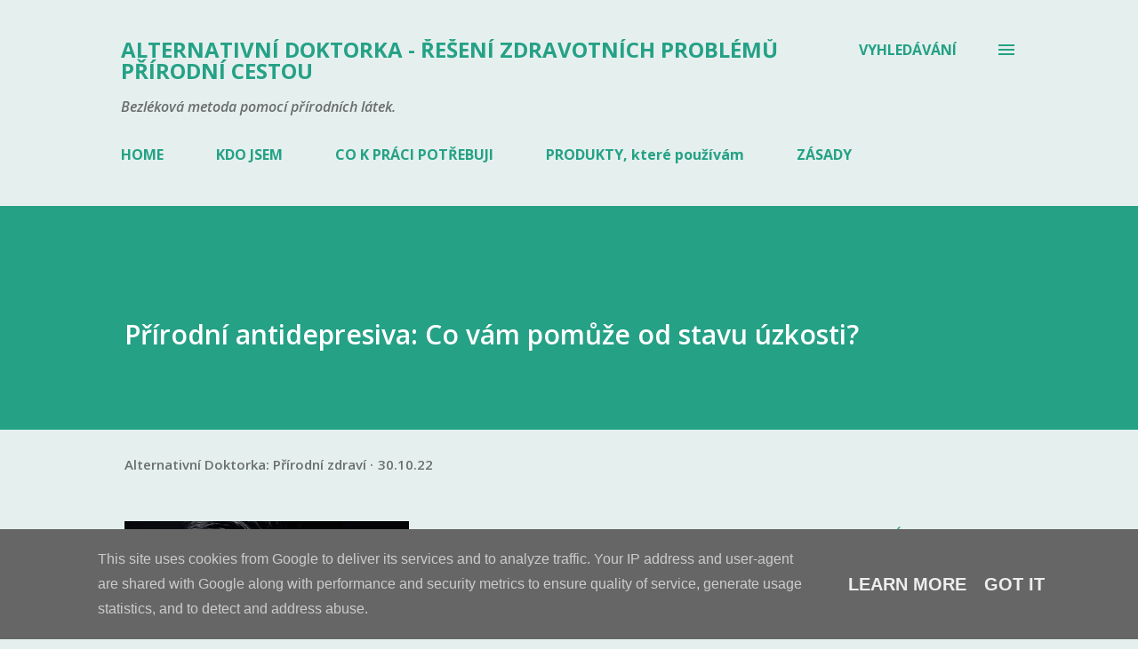

--- FILE ---
content_type: text/html; charset=UTF-8
request_url: https://www.alternativni-doktorka.cz/2022/10/prirodni-antidepresiva-co-vam-pomuze-od.html
body_size: 26637
content:
<!DOCTYPE html>
<html dir='ltr' lang='cs'>
<head>
<meta content='width=device-width, initial-scale=1' name='viewport'/>
<title>Přírodní antidepresiva: Co vám pomůže od stavu úzkosti?</title>
<meta content='text/html; charset=UTF-8' http-equiv='Content-Type'/>
<!-- Chrome, Firefox OS and Opera -->
<meta content='#e5f0ee' name='theme-color'/>
<!-- Windows Phone -->
<meta content='#e5f0ee' name='msapplication-navbutton-color'/>
<meta content='blogger' name='generator'/>
<link href='https://www.alternativni-doktorka.cz/favicon.ico' rel='icon' type='image/x-icon'/>
<link href='https://www.alternativni-doktorka.cz/2022/10/prirodni-antidepresiva-co-vam-pomuze-od.html' rel='canonical'/>
<link rel="alternate" type="application/atom+xml" title="Alternativní Doktorka - Řešení zdravotních problémů přírodní cestou - Atom" href="https://www.alternativni-doktorka.cz/feeds/posts/default" />
<link rel="alternate" type="application/rss+xml" title="Alternativní Doktorka - Řešení zdravotních problémů přírodní cestou - RSS" href="https://www.alternativni-doktorka.cz/feeds/posts/default?alt=rss" />
<link rel="service.post" type="application/atom+xml" title="Alternativní Doktorka - Řešení zdravotních problémů přírodní cestou - Atom" href="https://www.blogger.com/feeds/7000180022756166697/posts/default" />

<link rel="alternate" type="application/atom+xml" title="Alternativní Doktorka - Řešení zdravotních problémů přírodní cestou - Atom" href="https://www.alternativni-doktorka.cz/feeds/6294119297103699629/comments/default" />
<!--Can't find substitution for tag [blog.ieCssRetrofitLinks]-->
<link href='https://blogger.googleusercontent.com/img/b/R29vZ2xl/AVvXsEgfDdKfAbWpl8YxUnN73RO5aByiH9xtY3g3N-KdBcs0bhJp65B2fl4J-4xNA0E-3fePW1kCyQXM1Y85Lsbbvy3w_pdRQW1jVq87fVYf_W1bjoRXu79cehEjeco7rO6AFOmvLPgVPBp9zkVjdqR5XWK5MIIGjjT9wRT3tUd3qgxDskNGl5hPZGa2eDKXew/w320-h320/deprese.webp' rel='image_src'/>
<meta content='https://www.alternativni-doktorka.cz/2022/10/prirodni-antidepresiva-co-vam-pomuze-od.html' property='og:url'/>
<meta content='Přírodní antidepresiva: Co vám pomůže od stavu úzkosti?' property='og:title'/>
<meta content='Blog o alternativní medicíně, detoxikaci, přírodních doplňcích stravy a zdravém životním stylu.' property='og:description'/>
<meta content='https://blogger.googleusercontent.com/img/b/R29vZ2xl/AVvXsEgfDdKfAbWpl8YxUnN73RO5aByiH9xtY3g3N-KdBcs0bhJp65B2fl4J-4xNA0E-3fePW1kCyQXM1Y85Lsbbvy3w_pdRQW1jVq87fVYf_W1bjoRXu79cehEjeco7rO6AFOmvLPgVPBp9zkVjdqR5XWK5MIIGjjT9wRT3tUd3qgxDskNGl5hPZGa2eDKXew/w1200-h630-p-k-no-nu/deprese.webp' property='og:image'/>
<style type='text/css'>@font-face{font-family:'Lora';font-style:normal;font-weight:400;font-display:swap;src:url(//fonts.gstatic.com/s/lora/v37/0QI6MX1D_JOuGQbT0gvTJPa787weuxJMkq18ndeYxZ2JTg.woff2)format('woff2');unicode-range:U+0460-052F,U+1C80-1C8A,U+20B4,U+2DE0-2DFF,U+A640-A69F,U+FE2E-FE2F;}@font-face{font-family:'Lora';font-style:normal;font-weight:400;font-display:swap;src:url(//fonts.gstatic.com/s/lora/v37/0QI6MX1D_JOuGQbT0gvTJPa787weuxJFkq18ndeYxZ2JTg.woff2)format('woff2');unicode-range:U+0301,U+0400-045F,U+0490-0491,U+04B0-04B1,U+2116;}@font-face{font-family:'Lora';font-style:normal;font-weight:400;font-display:swap;src:url(//fonts.gstatic.com/s/lora/v37/0QI6MX1D_JOuGQbT0gvTJPa787weuxI9kq18ndeYxZ2JTg.woff2)format('woff2');unicode-range:U+0302-0303,U+0305,U+0307-0308,U+0310,U+0312,U+0315,U+031A,U+0326-0327,U+032C,U+032F-0330,U+0332-0333,U+0338,U+033A,U+0346,U+034D,U+0391-03A1,U+03A3-03A9,U+03B1-03C9,U+03D1,U+03D5-03D6,U+03F0-03F1,U+03F4-03F5,U+2016-2017,U+2034-2038,U+203C,U+2040,U+2043,U+2047,U+2050,U+2057,U+205F,U+2070-2071,U+2074-208E,U+2090-209C,U+20D0-20DC,U+20E1,U+20E5-20EF,U+2100-2112,U+2114-2115,U+2117-2121,U+2123-214F,U+2190,U+2192,U+2194-21AE,U+21B0-21E5,U+21F1-21F2,U+21F4-2211,U+2213-2214,U+2216-22FF,U+2308-230B,U+2310,U+2319,U+231C-2321,U+2336-237A,U+237C,U+2395,U+239B-23B7,U+23D0,U+23DC-23E1,U+2474-2475,U+25AF,U+25B3,U+25B7,U+25BD,U+25C1,U+25CA,U+25CC,U+25FB,U+266D-266F,U+27C0-27FF,U+2900-2AFF,U+2B0E-2B11,U+2B30-2B4C,U+2BFE,U+3030,U+FF5B,U+FF5D,U+1D400-1D7FF,U+1EE00-1EEFF;}@font-face{font-family:'Lora';font-style:normal;font-weight:400;font-display:swap;src:url(//fonts.gstatic.com/s/lora/v37/0QI6MX1D_JOuGQbT0gvTJPa787weuxIvkq18ndeYxZ2JTg.woff2)format('woff2');unicode-range:U+0001-000C,U+000E-001F,U+007F-009F,U+20DD-20E0,U+20E2-20E4,U+2150-218F,U+2190,U+2192,U+2194-2199,U+21AF,U+21E6-21F0,U+21F3,U+2218-2219,U+2299,U+22C4-22C6,U+2300-243F,U+2440-244A,U+2460-24FF,U+25A0-27BF,U+2800-28FF,U+2921-2922,U+2981,U+29BF,U+29EB,U+2B00-2BFF,U+4DC0-4DFF,U+FFF9-FFFB,U+10140-1018E,U+10190-1019C,U+101A0,U+101D0-101FD,U+102E0-102FB,U+10E60-10E7E,U+1D2C0-1D2D3,U+1D2E0-1D37F,U+1F000-1F0FF,U+1F100-1F1AD,U+1F1E6-1F1FF,U+1F30D-1F30F,U+1F315,U+1F31C,U+1F31E,U+1F320-1F32C,U+1F336,U+1F378,U+1F37D,U+1F382,U+1F393-1F39F,U+1F3A7-1F3A8,U+1F3AC-1F3AF,U+1F3C2,U+1F3C4-1F3C6,U+1F3CA-1F3CE,U+1F3D4-1F3E0,U+1F3ED,U+1F3F1-1F3F3,U+1F3F5-1F3F7,U+1F408,U+1F415,U+1F41F,U+1F426,U+1F43F,U+1F441-1F442,U+1F444,U+1F446-1F449,U+1F44C-1F44E,U+1F453,U+1F46A,U+1F47D,U+1F4A3,U+1F4B0,U+1F4B3,U+1F4B9,U+1F4BB,U+1F4BF,U+1F4C8-1F4CB,U+1F4D6,U+1F4DA,U+1F4DF,U+1F4E3-1F4E6,U+1F4EA-1F4ED,U+1F4F7,U+1F4F9-1F4FB,U+1F4FD-1F4FE,U+1F503,U+1F507-1F50B,U+1F50D,U+1F512-1F513,U+1F53E-1F54A,U+1F54F-1F5FA,U+1F610,U+1F650-1F67F,U+1F687,U+1F68D,U+1F691,U+1F694,U+1F698,U+1F6AD,U+1F6B2,U+1F6B9-1F6BA,U+1F6BC,U+1F6C6-1F6CF,U+1F6D3-1F6D7,U+1F6E0-1F6EA,U+1F6F0-1F6F3,U+1F6F7-1F6FC,U+1F700-1F7FF,U+1F800-1F80B,U+1F810-1F847,U+1F850-1F859,U+1F860-1F887,U+1F890-1F8AD,U+1F8B0-1F8BB,U+1F8C0-1F8C1,U+1F900-1F90B,U+1F93B,U+1F946,U+1F984,U+1F996,U+1F9E9,U+1FA00-1FA6F,U+1FA70-1FA7C,U+1FA80-1FA89,U+1FA8F-1FAC6,U+1FACE-1FADC,U+1FADF-1FAE9,U+1FAF0-1FAF8,U+1FB00-1FBFF;}@font-face{font-family:'Lora';font-style:normal;font-weight:400;font-display:swap;src:url(//fonts.gstatic.com/s/lora/v37/0QI6MX1D_JOuGQbT0gvTJPa787weuxJOkq18ndeYxZ2JTg.woff2)format('woff2');unicode-range:U+0102-0103,U+0110-0111,U+0128-0129,U+0168-0169,U+01A0-01A1,U+01AF-01B0,U+0300-0301,U+0303-0304,U+0308-0309,U+0323,U+0329,U+1EA0-1EF9,U+20AB;}@font-face{font-family:'Lora';font-style:normal;font-weight:400;font-display:swap;src:url(//fonts.gstatic.com/s/lora/v37/0QI6MX1D_JOuGQbT0gvTJPa787weuxJPkq18ndeYxZ2JTg.woff2)format('woff2');unicode-range:U+0100-02BA,U+02BD-02C5,U+02C7-02CC,U+02CE-02D7,U+02DD-02FF,U+0304,U+0308,U+0329,U+1D00-1DBF,U+1E00-1E9F,U+1EF2-1EFF,U+2020,U+20A0-20AB,U+20AD-20C0,U+2113,U+2C60-2C7F,U+A720-A7FF;}@font-face{font-family:'Lora';font-style:normal;font-weight:400;font-display:swap;src:url(//fonts.gstatic.com/s/lora/v37/0QI6MX1D_JOuGQbT0gvTJPa787weuxJBkq18ndeYxZ0.woff2)format('woff2');unicode-range:U+0000-00FF,U+0131,U+0152-0153,U+02BB-02BC,U+02C6,U+02DA,U+02DC,U+0304,U+0308,U+0329,U+2000-206F,U+20AC,U+2122,U+2191,U+2193,U+2212,U+2215,U+FEFF,U+FFFD;}@font-face{font-family:'Open Sans';font-style:italic;font-weight:600;font-stretch:100%;font-display:swap;src:url(//fonts.gstatic.com/s/opensans/v44/memQYaGs126MiZpBA-UFUIcVXSCEkx2cmqvXlWq8tWZ0Pw86hd0RkxhjWV0ewIMUdjFXmSU_.woff2)format('woff2');unicode-range:U+0460-052F,U+1C80-1C8A,U+20B4,U+2DE0-2DFF,U+A640-A69F,U+FE2E-FE2F;}@font-face{font-family:'Open Sans';font-style:italic;font-weight:600;font-stretch:100%;font-display:swap;src:url(//fonts.gstatic.com/s/opensans/v44/memQYaGs126MiZpBA-UFUIcVXSCEkx2cmqvXlWq8tWZ0Pw86hd0RkxhjWVQewIMUdjFXmSU_.woff2)format('woff2');unicode-range:U+0301,U+0400-045F,U+0490-0491,U+04B0-04B1,U+2116;}@font-face{font-family:'Open Sans';font-style:italic;font-weight:600;font-stretch:100%;font-display:swap;src:url(//fonts.gstatic.com/s/opensans/v44/memQYaGs126MiZpBA-UFUIcVXSCEkx2cmqvXlWq8tWZ0Pw86hd0RkxhjWVwewIMUdjFXmSU_.woff2)format('woff2');unicode-range:U+1F00-1FFF;}@font-face{font-family:'Open Sans';font-style:italic;font-weight:600;font-stretch:100%;font-display:swap;src:url(//fonts.gstatic.com/s/opensans/v44/memQYaGs126MiZpBA-UFUIcVXSCEkx2cmqvXlWq8tWZ0Pw86hd0RkxhjWVMewIMUdjFXmSU_.woff2)format('woff2');unicode-range:U+0370-0377,U+037A-037F,U+0384-038A,U+038C,U+038E-03A1,U+03A3-03FF;}@font-face{font-family:'Open Sans';font-style:italic;font-weight:600;font-stretch:100%;font-display:swap;src:url(//fonts.gstatic.com/s/opensans/v44/memQYaGs126MiZpBA-UFUIcVXSCEkx2cmqvXlWq8tWZ0Pw86hd0RkxhjWVIewIMUdjFXmSU_.woff2)format('woff2');unicode-range:U+0307-0308,U+0590-05FF,U+200C-2010,U+20AA,U+25CC,U+FB1D-FB4F;}@font-face{font-family:'Open Sans';font-style:italic;font-weight:600;font-stretch:100%;font-display:swap;src:url(//fonts.gstatic.com/s/opensans/v44/memQYaGs126MiZpBA-UFUIcVXSCEkx2cmqvXlWq8tWZ0Pw86hd0RkxhjWSwewIMUdjFXmSU_.woff2)format('woff2');unicode-range:U+0302-0303,U+0305,U+0307-0308,U+0310,U+0312,U+0315,U+031A,U+0326-0327,U+032C,U+032F-0330,U+0332-0333,U+0338,U+033A,U+0346,U+034D,U+0391-03A1,U+03A3-03A9,U+03B1-03C9,U+03D1,U+03D5-03D6,U+03F0-03F1,U+03F4-03F5,U+2016-2017,U+2034-2038,U+203C,U+2040,U+2043,U+2047,U+2050,U+2057,U+205F,U+2070-2071,U+2074-208E,U+2090-209C,U+20D0-20DC,U+20E1,U+20E5-20EF,U+2100-2112,U+2114-2115,U+2117-2121,U+2123-214F,U+2190,U+2192,U+2194-21AE,U+21B0-21E5,U+21F1-21F2,U+21F4-2211,U+2213-2214,U+2216-22FF,U+2308-230B,U+2310,U+2319,U+231C-2321,U+2336-237A,U+237C,U+2395,U+239B-23B7,U+23D0,U+23DC-23E1,U+2474-2475,U+25AF,U+25B3,U+25B7,U+25BD,U+25C1,U+25CA,U+25CC,U+25FB,U+266D-266F,U+27C0-27FF,U+2900-2AFF,U+2B0E-2B11,U+2B30-2B4C,U+2BFE,U+3030,U+FF5B,U+FF5D,U+1D400-1D7FF,U+1EE00-1EEFF;}@font-face{font-family:'Open Sans';font-style:italic;font-weight:600;font-stretch:100%;font-display:swap;src:url(//fonts.gstatic.com/s/opensans/v44/memQYaGs126MiZpBA-UFUIcVXSCEkx2cmqvXlWq8tWZ0Pw86hd0RkxhjWT4ewIMUdjFXmSU_.woff2)format('woff2');unicode-range:U+0001-000C,U+000E-001F,U+007F-009F,U+20DD-20E0,U+20E2-20E4,U+2150-218F,U+2190,U+2192,U+2194-2199,U+21AF,U+21E6-21F0,U+21F3,U+2218-2219,U+2299,U+22C4-22C6,U+2300-243F,U+2440-244A,U+2460-24FF,U+25A0-27BF,U+2800-28FF,U+2921-2922,U+2981,U+29BF,U+29EB,U+2B00-2BFF,U+4DC0-4DFF,U+FFF9-FFFB,U+10140-1018E,U+10190-1019C,U+101A0,U+101D0-101FD,U+102E0-102FB,U+10E60-10E7E,U+1D2C0-1D2D3,U+1D2E0-1D37F,U+1F000-1F0FF,U+1F100-1F1AD,U+1F1E6-1F1FF,U+1F30D-1F30F,U+1F315,U+1F31C,U+1F31E,U+1F320-1F32C,U+1F336,U+1F378,U+1F37D,U+1F382,U+1F393-1F39F,U+1F3A7-1F3A8,U+1F3AC-1F3AF,U+1F3C2,U+1F3C4-1F3C6,U+1F3CA-1F3CE,U+1F3D4-1F3E0,U+1F3ED,U+1F3F1-1F3F3,U+1F3F5-1F3F7,U+1F408,U+1F415,U+1F41F,U+1F426,U+1F43F,U+1F441-1F442,U+1F444,U+1F446-1F449,U+1F44C-1F44E,U+1F453,U+1F46A,U+1F47D,U+1F4A3,U+1F4B0,U+1F4B3,U+1F4B9,U+1F4BB,U+1F4BF,U+1F4C8-1F4CB,U+1F4D6,U+1F4DA,U+1F4DF,U+1F4E3-1F4E6,U+1F4EA-1F4ED,U+1F4F7,U+1F4F9-1F4FB,U+1F4FD-1F4FE,U+1F503,U+1F507-1F50B,U+1F50D,U+1F512-1F513,U+1F53E-1F54A,U+1F54F-1F5FA,U+1F610,U+1F650-1F67F,U+1F687,U+1F68D,U+1F691,U+1F694,U+1F698,U+1F6AD,U+1F6B2,U+1F6B9-1F6BA,U+1F6BC,U+1F6C6-1F6CF,U+1F6D3-1F6D7,U+1F6E0-1F6EA,U+1F6F0-1F6F3,U+1F6F7-1F6FC,U+1F700-1F7FF,U+1F800-1F80B,U+1F810-1F847,U+1F850-1F859,U+1F860-1F887,U+1F890-1F8AD,U+1F8B0-1F8BB,U+1F8C0-1F8C1,U+1F900-1F90B,U+1F93B,U+1F946,U+1F984,U+1F996,U+1F9E9,U+1FA00-1FA6F,U+1FA70-1FA7C,U+1FA80-1FA89,U+1FA8F-1FAC6,U+1FACE-1FADC,U+1FADF-1FAE9,U+1FAF0-1FAF8,U+1FB00-1FBFF;}@font-face{font-family:'Open Sans';font-style:italic;font-weight:600;font-stretch:100%;font-display:swap;src:url(//fonts.gstatic.com/s/opensans/v44/memQYaGs126MiZpBA-UFUIcVXSCEkx2cmqvXlWq8tWZ0Pw86hd0RkxhjWV8ewIMUdjFXmSU_.woff2)format('woff2');unicode-range:U+0102-0103,U+0110-0111,U+0128-0129,U+0168-0169,U+01A0-01A1,U+01AF-01B0,U+0300-0301,U+0303-0304,U+0308-0309,U+0323,U+0329,U+1EA0-1EF9,U+20AB;}@font-face{font-family:'Open Sans';font-style:italic;font-weight:600;font-stretch:100%;font-display:swap;src:url(//fonts.gstatic.com/s/opensans/v44/memQYaGs126MiZpBA-UFUIcVXSCEkx2cmqvXlWq8tWZ0Pw86hd0RkxhjWV4ewIMUdjFXmSU_.woff2)format('woff2');unicode-range:U+0100-02BA,U+02BD-02C5,U+02C7-02CC,U+02CE-02D7,U+02DD-02FF,U+0304,U+0308,U+0329,U+1D00-1DBF,U+1E00-1E9F,U+1EF2-1EFF,U+2020,U+20A0-20AB,U+20AD-20C0,U+2113,U+2C60-2C7F,U+A720-A7FF;}@font-face{font-family:'Open Sans';font-style:italic;font-weight:600;font-stretch:100%;font-display:swap;src:url(//fonts.gstatic.com/s/opensans/v44/memQYaGs126MiZpBA-UFUIcVXSCEkx2cmqvXlWq8tWZ0Pw86hd0RkxhjWVAewIMUdjFXmQ.woff2)format('woff2');unicode-range:U+0000-00FF,U+0131,U+0152-0153,U+02BB-02BC,U+02C6,U+02DA,U+02DC,U+0304,U+0308,U+0329,U+2000-206F,U+20AC,U+2122,U+2191,U+2193,U+2212,U+2215,U+FEFF,U+FFFD;}@font-face{font-family:'Open Sans';font-style:normal;font-weight:400;font-stretch:100%;font-display:swap;src:url(//fonts.gstatic.com/s/opensans/v44/memvYaGs126MiZpBA-UvWbX2vVnXBbObj2OVTSKmu0SC55K5gw.woff2)format('woff2');unicode-range:U+0460-052F,U+1C80-1C8A,U+20B4,U+2DE0-2DFF,U+A640-A69F,U+FE2E-FE2F;}@font-face{font-family:'Open Sans';font-style:normal;font-weight:400;font-stretch:100%;font-display:swap;src:url(//fonts.gstatic.com/s/opensans/v44/memvYaGs126MiZpBA-UvWbX2vVnXBbObj2OVTSumu0SC55K5gw.woff2)format('woff2');unicode-range:U+0301,U+0400-045F,U+0490-0491,U+04B0-04B1,U+2116;}@font-face{font-family:'Open Sans';font-style:normal;font-weight:400;font-stretch:100%;font-display:swap;src:url(//fonts.gstatic.com/s/opensans/v44/memvYaGs126MiZpBA-UvWbX2vVnXBbObj2OVTSOmu0SC55K5gw.woff2)format('woff2');unicode-range:U+1F00-1FFF;}@font-face{font-family:'Open Sans';font-style:normal;font-weight:400;font-stretch:100%;font-display:swap;src:url(//fonts.gstatic.com/s/opensans/v44/memvYaGs126MiZpBA-UvWbX2vVnXBbObj2OVTSymu0SC55K5gw.woff2)format('woff2');unicode-range:U+0370-0377,U+037A-037F,U+0384-038A,U+038C,U+038E-03A1,U+03A3-03FF;}@font-face{font-family:'Open Sans';font-style:normal;font-weight:400;font-stretch:100%;font-display:swap;src:url(//fonts.gstatic.com/s/opensans/v44/memvYaGs126MiZpBA-UvWbX2vVnXBbObj2OVTS2mu0SC55K5gw.woff2)format('woff2');unicode-range:U+0307-0308,U+0590-05FF,U+200C-2010,U+20AA,U+25CC,U+FB1D-FB4F;}@font-face{font-family:'Open Sans';font-style:normal;font-weight:400;font-stretch:100%;font-display:swap;src:url(//fonts.gstatic.com/s/opensans/v44/memvYaGs126MiZpBA-UvWbX2vVnXBbObj2OVTVOmu0SC55K5gw.woff2)format('woff2');unicode-range:U+0302-0303,U+0305,U+0307-0308,U+0310,U+0312,U+0315,U+031A,U+0326-0327,U+032C,U+032F-0330,U+0332-0333,U+0338,U+033A,U+0346,U+034D,U+0391-03A1,U+03A3-03A9,U+03B1-03C9,U+03D1,U+03D5-03D6,U+03F0-03F1,U+03F4-03F5,U+2016-2017,U+2034-2038,U+203C,U+2040,U+2043,U+2047,U+2050,U+2057,U+205F,U+2070-2071,U+2074-208E,U+2090-209C,U+20D0-20DC,U+20E1,U+20E5-20EF,U+2100-2112,U+2114-2115,U+2117-2121,U+2123-214F,U+2190,U+2192,U+2194-21AE,U+21B0-21E5,U+21F1-21F2,U+21F4-2211,U+2213-2214,U+2216-22FF,U+2308-230B,U+2310,U+2319,U+231C-2321,U+2336-237A,U+237C,U+2395,U+239B-23B7,U+23D0,U+23DC-23E1,U+2474-2475,U+25AF,U+25B3,U+25B7,U+25BD,U+25C1,U+25CA,U+25CC,U+25FB,U+266D-266F,U+27C0-27FF,U+2900-2AFF,U+2B0E-2B11,U+2B30-2B4C,U+2BFE,U+3030,U+FF5B,U+FF5D,U+1D400-1D7FF,U+1EE00-1EEFF;}@font-face{font-family:'Open Sans';font-style:normal;font-weight:400;font-stretch:100%;font-display:swap;src:url(//fonts.gstatic.com/s/opensans/v44/memvYaGs126MiZpBA-UvWbX2vVnXBbObj2OVTUGmu0SC55K5gw.woff2)format('woff2');unicode-range:U+0001-000C,U+000E-001F,U+007F-009F,U+20DD-20E0,U+20E2-20E4,U+2150-218F,U+2190,U+2192,U+2194-2199,U+21AF,U+21E6-21F0,U+21F3,U+2218-2219,U+2299,U+22C4-22C6,U+2300-243F,U+2440-244A,U+2460-24FF,U+25A0-27BF,U+2800-28FF,U+2921-2922,U+2981,U+29BF,U+29EB,U+2B00-2BFF,U+4DC0-4DFF,U+FFF9-FFFB,U+10140-1018E,U+10190-1019C,U+101A0,U+101D0-101FD,U+102E0-102FB,U+10E60-10E7E,U+1D2C0-1D2D3,U+1D2E0-1D37F,U+1F000-1F0FF,U+1F100-1F1AD,U+1F1E6-1F1FF,U+1F30D-1F30F,U+1F315,U+1F31C,U+1F31E,U+1F320-1F32C,U+1F336,U+1F378,U+1F37D,U+1F382,U+1F393-1F39F,U+1F3A7-1F3A8,U+1F3AC-1F3AF,U+1F3C2,U+1F3C4-1F3C6,U+1F3CA-1F3CE,U+1F3D4-1F3E0,U+1F3ED,U+1F3F1-1F3F3,U+1F3F5-1F3F7,U+1F408,U+1F415,U+1F41F,U+1F426,U+1F43F,U+1F441-1F442,U+1F444,U+1F446-1F449,U+1F44C-1F44E,U+1F453,U+1F46A,U+1F47D,U+1F4A3,U+1F4B0,U+1F4B3,U+1F4B9,U+1F4BB,U+1F4BF,U+1F4C8-1F4CB,U+1F4D6,U+1F4DA,U+1F4DF,U+1F4E3-1F4E6,U+1F4EA-1F4ED,U+1F4F7,U+1F4F9-1F4FB,U+1F4FD-1F4FE,U+1F503,U+1F507-1F50B,U+1F50D,U+1F512-1F513,U+1F53E-1F54A,U+1F54F-1F5FA,U+1F610,U+1F650-1F67F,U+1F687,U+1F68D,U+1F691,U+1F694,U+1F698,U+1F6AD,U+1F6B2,U+1F6B9-1F6BA,U+1F6BC,U+1F6C6-1F6CF,U+1F6D3-1F6D7,U+1F6E0-1F6EA,U+1F6F0-1F6F3,U+1F6F7-1F6FC,U+1F700-1F7FF,U+1F800-1F80B,U+1F810-1F847,U+1F850-1F859,U+1F860-1F887,U+1F890-1F8AD,U+1F8B0-1F8BB,U+1F8C0-1F8C1,U+1F900-1F90B,U+1F93B,U+1F946,U+1F984,U+1F996,U+1F9E9,U+1FA00-1FA6F,U+1FA70-1FA7C,U+1FA80-1FA89,U+1FA8F-1FAC6,U+1FACE-1FADC,U+1FADF-1FAE9,U+1FAF0-1FAF8,U+1FB00-1FBFF;}@font-face{font-family:'Open Sans';font-style:normal;font-weight:400;font-stretch:100%;font-display:swap;src:url(//fonts.gstatic.com/s/opensans/v44/memvYaGs126MiZpBA-UvWbX2vVnXBbObj2OVTSCmu0SC55K5gw.woff2)format('woff2');unicode-range:U+0102-0103,U+0110-0111,U+0128-0129,U+0168-0169,U+01A0-01A1,U+01AF-01B0,U+0300-0301,U+0303-0304,U+0308-0309,U+0323,U+0329,U+1EA0-1EF9,U+20AB;}@font-face{font-family:'Open Sans';font-style:normal;font-weight:400;font-stretch:100%;font-display:swap;src:url(//fonts.gstatic.com/s/opensans/v44/memvYaGs126MiZpBA-UvWbX2vVnXBbObj2OVTSGmu0SC55K5gw.woff2)format('woff2');unicode-range:U+0100-02BA,U+02BD-02C5,U+02C7-02CC,U+02CE-02D7,U+02DD-02FF,U+0304,U+0308,U+0329,U+1D00-1DBF,U+1E00-1E9F,U+1EF2-1EFF,U+2020,U+20A0-20AB,U+20AD-20C0,U+2113,U+2C60-2C7F,U+A720-A7FF;}@font-face{font-family:'Open Sans';font-style:normal;font-weight:400;font-stretch:100%;font-display:swap;src:url(//fonts.gstatic.com/s/opensans/v44/memvYaGs126MiZpBA-UvWbX2vVnXBbObj2OVTS-mu0SC55I.woff2)format('woff2');unicode-range:U+0000-00FF,U+0131,U+0152-0153,U+02BB-02BC,U+02C6,U+02DA,U+02DC,U+0304,U+0308,U+0329,U+2000-206F,U+20AC,U+2122,U+2191,U+2193,U+2212,U+2215,U+FEFF,U+FFFD;}@font-face{font-family:'Open Sans';font-style:normal;font-weight:600;font-stretch:100%;font-display:swap;src:url(//fonts.gstatic.com/s/opensans/v44/memvYaGs126MiZpBA-UvWbX2vVnXBbObj2OVTSKmu0SC55K5gw.woff2)format('woff2');unicode-range:U+0460-052F,U+1C80-1C8A,U+20B4,U+2DE0-2DFF,U+A640-A69F,U+FE2E-FE2F;}@font-face{font-family:'Open Sans';font-style:normal;font-weight:600;font-stretch:100%;font-display:swap;src:url(//fonts.gstatic.com/s/opensans/v44/memvYaGs126MiZpBA-UvWbX2vVnXBbObj2OVTSumu0SC55K5gw.woff2)format('woff2');unicode-range:U+0301,U+0400-045F,U+0490-0491,U+04B0-04B1,U+2116;}@font-face{font-family:'Open Sans';font-style:normal;font-weight:600;font-stretch:100%;font-display:swap;src:url(//fonts.gstatic.com/s/opensans/v44/memvYaGs126MiZpBA-UvWbX2vVnXBbObj2OVTSOmu0SC55K5gw.woff2)format('woff2');unicode-range:U+1F00-1FFF;}@font-face{font-family:'Open Sans';font-style:normal;font-weight:600;font-stretch:100%;font-display:swap;src:url(//fonts.gstatic.com/s/opensans/v44/memvYaGs126MiZpBA-UvWbX2vVnXBbObj2OVTSymu0SC55K5gw.woff2)format('woff2');unicode-range:U+0370-0377,U+037A-037F,U+0384-038A,U+038C,U+038E-03A1,U+03A3-03FF;}@font-face{font-family:'Open Sans';font-style:normal;font-weight:600;font-stretch:100%;font-display:swap;src:url(//fonts.gstatic.com/s/opensans/v44/memvYaGs126MiZpBA-UvWbX2vVnXBbObj2OVTS2mu0SC55K5gw.woff2)format('woff2');unicode-range:U+0307-0308,U+0590-05FF,U+200C-2010,U+20AA,U+25CC,U+FB1D-FB4F;}@font-face{font-family:'Open Sans';font-style:normal;font-weight:600;font-stretch:100%;font-display:swap;src:url(//fonts.gstatic.com/s/opensans/v44/memvYaGs126MiZpBA-UvWbX2vVnXBbObj2OVTVOmu0SC55K5gw.woff2)format('woff2');unicode-range:U+0302-0303,U+0305,U+0307-0308,U+0310,U+0312,U+0315,U+031A,U+0326-0327,U+032C,U+032F-0330,U+0332-0333,U+0338,U+033A,U+0346,U+034D,U+0391-03A1,U+03A3-03A9,U+03B1-03C9,U+03D1,U+03D5-03D6,U+03F0-03F1,U+03F4-03F5,U+2016-2017,U+2034-2038,U+203C,U+2040,U+2043,U+2047,U+2050,U+2057,U+205F,U+2070-2071,U+2074-208E,U+2090-209C,U+20D0-20DC,U+20E1,U+20E5-20EF,U+2100-2112,U+2114-2115,U+2117-2121,U+2123-214F,U+2190,U+2192,U+2194-21AE,U+21B0-21E5,U+21F1-21F2,U+21F4-2211,U+2213-2214,U+2216-22FF,U+2308-230B,U+2310,U+2319,U+231C-2321,U+2336-237A,U+237C,U+2395,U+239B-23B7,U+23D0,U+23DC-23E1,U+2474-2475,U+25AF,U+25B3,U+25B7,U+25BD,U+25C1,U+25CA,U+25CC,U+25FB,U+266D-266F,U+27C0-27FF,U+2900-2AFF,U+2B0E-2B11,U+2B30-2B4C,U+2BFE,U+3030,U+FF5B,U+FF5D,U+1D400-1D7FF,U+1EE00-1EEFF;}@font-face{font-family:'Open Sans';font-style:normal;font-weight:600;font-stretch:100%;font-display:swap;src:url(//fonts.gstatic.com/s/opensans/v44/memvYaGs126MiZpBA-UvWbX2vVnXBbObj2OVTUGmu0SC55K5gw.woff2)format('woff2');unicode-range:U+0001-000C,U+000E-001F,U+007F-009F,U+20DD-20E0,U+20E2-20E4,U+2150-218F,U+2190,U+2192,U+2194-2199,U+21AF,U+21E6-21F0,U+21F3,U+2218-2219,U+2299,U+22C4-22C6,U+2300-243F,U+2440-244A,U+2460-24FF,U+25A0-27BF,U+2800-28FF,U+2921-2922,U+2981,U+29BF,U+29EB,U+2B00-2BFF,U+4DC0-4DFF,U+FFF9-FFFB,U+10140-1018E,U+10190-1019C,U+101A0,U+101D0-101FD,U+102E0-102FB,U+10E60-10E7E,U+1D2C0-1D2D3,U+1D2E0-1D37F,U+1F000-1F0FF,U+1F100-1F1AD,U+1F1E6-1F1FF,U+1F30D-1F30F,U+1F315,U+1F31C,U+1F31E,U+1F320-1F32C,U+1F336,U+1F378,U+1F37D,U+1F382,U+1F393-1F39F,U+1F3A7-1F3A8,U+1F3AC-1F3AF,U+1F3C2,U+1F3C4-1F3C6,U+1F3CA-1F3CE,U+1F3D4-1F3E0,U+1F3ED,U+1F3F1-1F3F3,U+1F3F5-1F3F7,U+1F408,U+1F415,U+1F41F,U+1F426,U+1F43F,U+1F441-1F442,U+1F444,U+1F446-1F449,U+1F44C-1F44E,U+1F453,U+1F46A,U+1F47D,U+1F4A3,U+1F4B0,U+1F4B3,U+1F4B9,U+1F4BB,U+1F4BF,U+1F4C8-1F4CB,U+1F4D6,U+1F4DA,U+1F4DF,U+1F4E3-1F4E6,U+1F4EA-1F4ED,U+1F4F7,U+1F4F9-1F4FB,U+1F4FD-1F4FE,U+1F503,U+1F507-1F50B,U+1F50D,U+1F512-1F513,U+1F53E-1F54A,U+1F54F-1F5FA,U+1F610,U+1F650-1F67F,U+1F687,U+1F68D,U+1F691,U+1F694,U+1F698,U+1F6AD,U+1F6B2,U+1F6B9-1F6BA,U+1F6BC,U+1F6C6-1F6CF,U+1F6D3-1F6D7,U+1F6E0-1F6EA,U+1F6F0-1F6F3,U+1F6F7-1F6FC,U+1F700-1F7FF,U+1F800-1F80B,U+1F810-1F847,U+1F850-1F859,U+1F860-1F887,U+1F890-1F8AD,U+1F8B0-1F8BB,U+1F8C0-1F8C1,U+1F900-1F90B,U+1F93B,U+1F946,U+1F984,U+1F996,U+1F9E9,U+1FA00-1FA6F,U+1FA70-1FA7C,U+1FA80-1FA89,U+1FA8F-1FAC6,U+1FACE-1FADC,U+1FADF-1FAE9,U+1FAF0-1FAF8,U+1FB00-1FBFF;}@font-face{font-family:'Open Sans';font-style:normal;font-weight:600;font-stretch:100%;font-display:swap;src:url(//fonts.gstatic.com/s/opensans/v44/memvYaGs126MiZpBA-UvWbX2vVnXBbObj2OVTSCmu0SC55K5gw.woff2)format('woff2');unicode-range:U+0102-0103,U+0110-0111,U+0128-0129,U+0168-0169,U+01A0-01A1,U+01AF-01B0,U+0300-0301,U+0303-0304,U+0308-0309,U+0323,U+0329,U+1EA0-1EF9,U+20AB;}@font-face{font-family:'Open Sans';font-style:normal;font-weight:600;font-stretch:100%;font-display:swap;src:url(//fonts.gstatic.com/s/opensans/v44/memvYaGs126MiZpBA-UvWbX2vVnXBbObj2OVTSGmu0SC55K5gw.woff2)format('woff2');unicode-range:U+0100-02BA,U+02BD-02C5,U+02C7-02CC,U+02CE-02D7,U+02DD-02FF,U+0304,U+0308,U+0329,U+1D00-1DBF,U+1E00-1E9F,U+1EF2-1EFF,U+2020,U+20A0-20AB,U+20AD-20C0,U+2113,U+2C60-2C7F,U+A720-A7FF;}@font-face{font-family:'Open Sans';font-style:normal;font-weight:600;font-stretch:100%;font-display:swap;src:url(//fonts.gstatic.com/s/opensans/v44/memvYaGs126MiZpBA-UvWbX2vVnXBbObj2OVTS-mu0SC55I.woff2)format('woff2');unicode-range:U+0000-00FF,U+0131,U+0152-0153,U+02BB-02BC,U+02C6,U+02DA,U+02DC,U+0304,U+0308,U+0329,U+2000-206F,U+20AC,U+2122,U+2191,U+2193,U+2212,U+2215,U+FEFF,U+FFFD;}@font-face{font-family:'Open Sans';font-style:normal;font-weight:700;font-stretch:100%;font-display:swap;src:url(//fonts.gstatic.com/s/opensans/v44/memvYaGs126MiZpBA-UvWbX2vVnXBbObj2OVTSKmu0SC55K5gw.woff2)format('woff2');unicode-range:U+0460-052F,U+1C80-1C8A,U+20B4,U+2DE0-2DFF,U+A640-A69F,U+FE2E-FE2F;}@font-face{font-family:'Open Sans';font-style:normal;font-weight:700;font-stretch:100%;font-display:swap;src:url(//fonts.gstatic.com/s/opensans/v44/memvYaGs126MiZpBA-UvWbX2vVnXBbObj2OVTSumu0SC55K5gw.woff2)format('woff2');unicode-range:U+0301,U+0400-045F,U+0490-0491,U+04B0-04B1,U+2116;}@font-face{font-family:'Open Sans';font-style:normal;font-weight:700;font-stretch:100%;font-display:swap;src:url(//fonts.gstatic.com/s/opensans/v44/memvYaGs126MiZpBA-UvWbX2vVnXBbObj2OVTSOmu0SC55K5gw.woff2)format('woff2');unicode-range:U+1F00-1FFF;}@font-face{font-family:'Open Sans';font-style:normal;font-weight:700;font-stretch:100%;font-display:swap;src:url(//fonts.gstatic.com/s/opensans/v44/memvYaGs126MiZpBA-UvWbX2vVnXBbObj2OVTSymu0SC55K5gw.woff2)format('woff2');unicode-range:U+0370-0377,U+037A-037F,U+0384-038A,U+038C,U+038E-03A1,U+03A3-03FF;}@font-face{font-family:'Open Sans';font-style:normal;font-weight:700;font-stretch:100%;font-display:swap;src:url(//fonts.gstatic.com/s/opensans/v44/memvYaGs126MiZpBA-UvWbX2vVnXBbObj2OVTS2mu0SC55K5gw.woff2)format('woff2');unicode-range:U+0307-0308,U+0590-05FF,U+200C-2010,U+20AA,U+25CC,U+FB1D-FB4F;}@font-face{font-family:'Open Sans';font-style:normal;font-weight:700;font-stretch:100%;font-display:swap;src:url(//fonts.gstatic.com/s/opensans/v44/memvYaGs126MiZpBA-UvWbX2vVnXBbObj2OVTVOmu0SC55K5gw.woff2)format('woff2');unicode-range:U+0302-0303,U+0305,U+0307-0308,U+0310,U+0312,U+0315,U+031A,U+0326-0327,U+032C,U+032F-0330,U+0332-0333,U+0338,U+033A,U+0346,U+034D,U+0391-03A1,U+03A3-03A9,U+03B1-03C9,U+03D1,U+03D5-03D6,U+03F0-03F1,U+03F4-03F5,U+2016-2017,U+2034-2038,U+203C,U+2040,U+2043,U+2047,U+2050,U+2057,U+205F,U+2070-2071,U+2074-208E,U+2090-209C,U+20D0-20DC,U+20E1,U+20E5-20EF,U+2100-2112,U+2114-2115,U+2117-2121,U+2123-214F,U+2190,U+2192,U+2194-21AE,U+21B0-21E5,U+21F1-21F2,U+21F4-2211,U+2213-2214,U+2216-22FF,U+2308-230B,U+2310,U+2319,U+231C-2321,U+2336-237A,U+237C,U+2395,U+239B-23B7,U+23D0,U+23DC-23E1,U+2474-2475,U+25AF,U+25B3,U+25B7,U+25BD,U+25C1,U+25CA,U+25CC,U+25FB,U+266D-266F,U+27C0-27FF,U+2900-2AFF,U+2B0E-2B11,U+2B30-2B4C,U+2BFE,U+3030,U+FF5B,U+FF5D,U+1D400-1D7FF,U+1EE00-1EEFF;}@font-face{font-family:'Open Sans';font-style:normal;font-weight:700;font-stretch:100%;font-display:swap;src:url(//fonts.gstatic.com/s/opensans/v44/memvYaGs126MiZpBA-UvWbX2vVnXBbObj2OVTUGmu0SC55K5gw.woff2)format('woff2');unicode-range:U+0001-000C,U+000E-001F,U+007F-009F,U+20DD-20E0,U+20E2-20E4,U+2150-218F,U+2190,U+2192,U+2194-2199,U+21AF,U+21E6-21F0,U+21F3,U+2218-2219,U+2299,U+22C4-22C6,U+2300-243F,U+2440-244A,U+2460-24FF,U+25A0-27BF,U+2800-28FF,U+2921-2922,U+2981,U+29BF,U+29EB,U+2B00-2BFF,U+4DC0-4DFF,U+FFF9-FFFB,U+10140-1018E,U+10190-1019C,U+101A0,U+101D0-101FD,U+102E0-102FB,U+10E60-10E7E,U+1D2C0-1D2D3,U+1D2E0-1D37F,U+1F000-1F0FF,U+1F100-1F1AD,U+1F1E6-1F1FF,U+1F30D-1F30F,U+1F315,U+1F31C,U+1F31E,U+1F320-1F32C,U+1F336,U+1F378,U+1F37D,U+1F382,U+1F393-1F39F,U+1F3A7-1F3A8,U+1F3AC-1F3AF,U+1F3C2,U+1F3C4-1F3C6,U+1F3CA-1F3CE,U+1F3D4-1F3E0,U+1F3ED,U+1F3F1-1F3F3,U+1F3F5-1F3F7,U+1F408,U+1F415,U+1F41F,U+1F426,U+1F43F,U+1F441-1F442,U+1F444,U+1F446-1F449,U+1F44C-1F44E,U+1F453,U+1F46A,U+1F47D,U+1F4A3,U+1F4B0,U+1F4B3,U+1F4B9,U+1F4BB,U+1F4BF,U+1F4C8-1F4CB,U+1F4D6,U+1F4DA,U+1F4DF,U+1F4E3-1F4E6,U+1F4EA-1F4ED,U+1F4F7,U+1F4F9-1F4FB,U+1F4FD-1F4FE,U+1F503,U+1F507-1F50B,U+1F50D,U+1F512-1F513,U+1F53E-1F54A,U+1F54F-1F5FA,U+1F610,U+1F650-1F67F,U+1F687,U+1F68D,U+1F691,U+1F694,U+1F698,U+1F6AD,U+1F6B2,U+1F6B9-1F6BA,U+1F6BC,U+1F6C6-1F6CF,U+1F6D3-1F6D7,U+1F6E0-1F6EA,U+1F6F0-1F6F3,U+1F6F7-1F6FC,U+1F700-1F7FF,U+1F800-1F80B,U+1F810-1F847,U+1F850-1F859,U+1F860-1F887,U+1F890-1F8AD,U+1F8B0-1F8BB,U+1F8C0-1F8C1,U+1F900-1F90B,U+1F93B,U+1F946,U+1F984,U+1F996,U+1F9E9,U+1FA00-1FA6F,U+1FA70-1FA7C,U+1FA80-1FA89,U+1FA8F-1FAC6,U+1FACE-1FADC,U+1FADF-1FAE9,U+1FAF0-1FAF8,U+1FB00-1FBFF;}@font-face{font-family:'Open Sans';font-style:normal;font-weight:700;font-stretch:100%;font-display:swap;src:url(//fonts.gstatic.com/s/opensans/v44/memvYaGs126MiZpBA-UvWbX2vVnXBbObj2OVTSCmu0SC55K5gw.woff2)format('woff2');unicode-range:U+0102-0103,U+0110-0111,U+0128-0129,U+0168-0169,U+01A0-01A1,U+01AF-01B0,U+0300-0301,U+0303-0304,U+0308-0309,U+0323,U+0329,U+1EA0-1EF9,U+20AB;}@font-face{font-family:'Open Sans';font-style:normal;font-weight:700;font-stretch:100%;font-display:swap;src:url(//fonts.gstatic.com/s/opensans/v44/memvYaGs126MiZpBA-UvWbX2vVnXBbObj2OVTSGmu0SC55K5gw.woff2)format('woff2');unicode-range:U+0100-02BA,U+02BD-02C5,U+02C7-02CC,U+02CE-02D7,U+02DD-02FF,U+0304,U+0308,U+0329,U+1D00-1DBF,U+1E00-1E9F,U+1EF2-1EFF,U+2020,U+20A0-20AB,U+20AD-20C0,U+2113,U+2C60-2C7F,U+A720-A7FF;}@font-face{font-family:'Open Sans';font-style:normal;font-weight:700;font-stretch:100%;font-display:swap;src:url(//fonts.gstatic.com/s/opensans/v44/memvYaGs126MiZpBA-UvWbX2vVnXBbObj2OVTS-mu0SC55I.woff2)format('woff2');unicode-range:U+0000-00FF,U+0131,U+0152-0153,U+02BB-02BC,U+02C6,U+02DA,U+02DC,U+0304,U+0308,U+0329,U+2000-206F,U+20AC,U+2122,U+2191,U+2193,U+2212,U+2215,U+FEFF,U+FFFD;}</style>
<style id='page-skin-1' type='text/css'><!--
/*! normalize.css v3.0.1 | MIT License | git.io/normalize */html{font-family:sans-serif;-ms-text-size-adjust:100%;-webkit-text-size-adjust:100%}body{margin:0}article,aside,details,figcaption,figure,footer,header,hgroup,main,nav,section,summary{display:block}audio,canvas,progress,video{display:inline-block;vertical-align:baseline}audio:not([controls]){display:none;height:0}[hidden],template{display:none}a{background:transparent}a:active,a:hover{outline:0}abbr[title]{border-bottom:1px dotted}b,strong{font-weight:bold}dfn{font-style:italic}h1{font-size:2em;margin:.67em 0}mark{background:#ff0;color:#000}small{font-size:80%}sub,sup{font-size:75%;line-height:0;position:relative;vertical-align:baseline}sup{top:-0.5em}sub{bottom:-0.25em}img{border:0}svg:not(:root){overflow:hidden}figure{margin:1em 40px}hr{-moz-box-sizing:content-box;box-sizing:content-box;height:0}pre{overflow:auto}code,kbd,pre,samp{font-family:monospace,monospace;font-size:1em}button,input,optgroup,select,textarea{color:inherit;font:inherit;margin:0}button{overflow:visible}button,select{text-transform:none}button,html input[type="button"],input[type="reset"],input[type="submit"]{-webkit-appearance:button;cursor:pointer}button[disabled],html input[disabled]{cursor:default}button::-moz-focus-inner,input::-moz-focus-inner{border:0;padding:0}input{line-height:normal}input[type="checkbox"],input[type="radio"]{box-sizing:border-box;padding:0}input[type="number"]::-webkit-inner-spin-button,input[type="number"]::-webkit-outer-spin-button{height:auto}input[type="search"]{-webkit-appearance:textfield;-moz-box-sizing:content-box;-webkit-box-sizing:content-box;box-sizing:content-box}input[type="search"]::-webkit-search-cancel-button,input[type="search"]::-webkit-search-decoration{-webkit-appearance:none}fieldset{border:1px solid #c0c0c0;margin:0 2px;padding:.35em .625em .75em}legend{border:0;padding:0}textarea{overflow:auto}optgroup{font-weight:bold}table{border-collapse:collapse;border-spacing:0}td,th{padding:0}
body{
overflow-wrap:break-word;
word-break:break-word;
word-wrap:break-word
}
.hidden{
display:none
}
.invisible{
visibility:hidden
}
.container::after,.float-container::after{
clear:both;
content:"";
display:table
}
.clearboth{
clear:both
}
#comments .comment .comment-actions,.subscribe-popup .FollowByEmail .follow-by-email-submit,.widget.Profile .profile-link{
background:0 0;
border:0;
box-shadow:none;
color:#25a186;
cursor:pointer;
font-size:14px;
font-weight:700;
outline:0;
text-decoration:none;
text-transform:uppercase;
width:auto
}
.dim-overlay{
background-color:rgba(0,0,0,.54);
height:100vh;
left:0;
position:fixed;
top:0;
width:100%
}
#sharing-dim-overlay{
background-color:transparent
}
input::-ms-clear{
display:none
}
.blogger-logo,.svg-icon-24.blogger-logo{
fill:#ff9800;
opacity:1
}
.loading-spinner-large{
-webkit-animation:mspin-rotate 1.568s infinite linear;
animation:mspin-rotate 1.568s infinite linear;
height:48px;
overflow:hidden;
position:absolute;
width:48px;
z-index:200
}
.loading-spinner-large>div{
-webkit-animation:mspin-revrot 5332ms infinite steps(4);
animation:mspin-revrot 5332ms infinite steps(4)
}
.loading-spinner-large>div>div{
-webkit-animation:mspin-singlecolor-large-film 1333ms infinite steps(81);
animation:mspin-singlecolor-large-film 1333ms infinite steps(81);
background-size:100%;
height:48px;
width:3888px
}
.mspin-black-large>div>div,.mspin-grey_54-large>div>div{
background-image:url(https://www.blogblog.com/indie/mspin_black_large.svg)
}
.mspin-white-large>div>div{
background-image:url(https://www.blogblog.com/indie/mspin_white_large.svg)
}
.mspin-grey_54-large{
opacity:.54
}
@-webkit-keyframes mspin-singlecolor-large-film{
from{
-webkit-transform:translateX(0);
transform:translateX(0)
}
to{
-webkit-transform:translateX(-3888px);
transform:translateX(-3888px)
}
}
@keyframes mspin-singlecolor-large-film{
from{
-webkit-transform:translateX(0);
transform:translateX(0)
}
to{
-webkit-transform:translateX(-3888px);
transform:translateX(-3888px)
}
}
@-webkit-keyframes mspin-rotate{
from{
-webkit-transform:rotate(0);
transform:rotate(0)
}
to{
-webkit-transform:rotate(360deg);
transform:rotate(360deg)
}
}
@keyframes mspin-rotate{
from{
-webkit-transform:rotate(0);
transform:rotate(0)
}
to{
-webkit-transform:rotate(360deg);
transform:rotate(360deg)
}
}
@-webkit-keyframes mspin-revrot{
from{
-webkit-transform:rotate(0);
transform:rotate(0)
}
to{
-webkit-transform:rotate(-360deg);
transform:rotate(-360deg)
}
}
@keyframes mspin-revrot{
from{
-webkit-transform:rotate(0);
transform:rotate(0)
}
to{
-webkit-transform:rotate(-360deg);
transform:rotate(-360deg)
}
}
.skip-navigation{
background-color:#fff;
box-sizing:border-box;
color:#000;
display:block;
height:0;
left:0;
line-height:50px;
overflow:hidden;
padding-top:0;
position:fixed;
text-align:center;
top:0;
-webkit-transition:box-shadow .3s,height .3s,padding-top .3s;
transition:box-shadow .3s,height .3s,padding-top .3s;
width:100%;
z-index:900
}
.skip-navigation:focus{
box-shadow:0 4px 5px 0 rgba(0,0,0,.14),0 1px 10px 0 rgba(0,0,0,.12),0 2px 4px -1px rgba(0,0,0,.2);
height:50px
}
#main{
outline:0
}
.main-heading{
position:absolute;
clip:rect(1px,1px,1px,1px);
padding:0;
border:0;
height:1px;
width:1px;
overflow:hidden
}
.Attribution{
margin-top:1em;
text-align:center
}
.Attribution .blogger img,.Attribution .blogger svg{
vertical-align:bottom
}
.Attribution .blogger img{
margin-right:.5em
}
.Attribution div{
line-height:24px;
margin-top:.5em
}
.Attribution .copyright,.Attribution .image-attribution{
font-size:.7em;
margin-top:1.5em
}
.BLOG_mobile_video_class{
display:none
}
.bg-photo{
background-attachment:scroll!important
}
body .CSS_LIGHTBOX{
z-index:900
}
.extendable .show-less,.extendable .show-more{
border-color:#25a186;
color:#25a186;
margin-top:8px
}
.extendable .show-less.hidden,.extendable .show-more.hidden{
display:none
}
.inline-ad{
display:none;
max-width:100%;
overflow:hidden
}
.adsbygoogle{
display:block
}
#cookieChoiceInfo{
bottom:0;
top:auto
}
iframe.b-hbp-video{
border:0
}
.post-body img{
max-width:100%
}
.post-body iframe{
max-width:100%
}
.post-body a[imageanchor="1"]{
display:inline-block
}
.byline{
margin-right:1em
}
.byline:last-child{
margin-right:0
}
.link-copied-dialog{
max-width:520px;
outline:0
}
.link-copied-dialog .modal-dialog-buttons{
margin-top:8px
}
.link-copied-dialog .goog-buttonset-default{
background:0 0;
border:0
}
.link-copied-dialog .goog-buttonset-default:focus{
outline:0
}
.paging-control-container{
margin-bottom:16px
}
.paging-control-container .paging-control{
display:inline-block
}
.paging-control-container .comment-range-text::after,.paging-control-container .paging-control{
color:#25a186
}
.paging-control-container .comment-range-text,.paging-control-container .paging-control{
margin-right:8px
}
.paging-control-container .comment-range-text::after,.paging-control-container .paging-control::after{
content:"\b7";
cursor:default;
padding-left:8px;
pointer-events:none
}
.paging-control-container .comment-range-text:last-child::after,.paging-control-container .paging-control:last-child::after{
content:none
}
.byline.reactions iframe{
height:20px
}
.b-notification{
color:#000;
background-color:#fff;
border-bottom:solid 1px #000;
box-sizing:border-box;
padding:16px 32px;
text-align:center
}
.b-notification.visible{
-webkit-transition:margin-top .3s cubic-bezier(.4,0,.2,1);
transition:margin-top .3s cubic-bezier(.4,0,.2,1)
}
.b-notification.invisible{
position:absolute
}
.b-notification-close{
position:absolute;
right:8px;
top:8px
}
.no-posts-message{
line-height:40px;
text-align:center
}
@media screen and (max-width:968px){
body.item-view .post-body a[imageanchor="1"][style*="float: left;"],body.item-view .post-body a[imageanchor="1"][style*="float: right;"]{
float:none!important;
clear:none!important
}
body.item-view .post-body a[imageanchor="1"] img{
display:block;
height:auto;
margin:0 auto
}
body.item-view .post-body>.separator:first-child>a[imageanchor="1"]:first-child{
margin-top:20px
}
.post-body a[imageanchor]{
display:block
}
body.item-view .post-body a[imageanchor="1"]{
margin-left:0!important;
margin-right:0!important
}
body.item-view .post-body a[imageanchor="1"]+a[imageanchor="1"]{
margin-top:16px
}
}
.item-control{
display:none
}
#comments{
border-top:1px dashed rgba(0,0,0,.54);
margin-top:20px;
padding:20px
}
#comments .comment-thread ol{
margin:0;
padding-left:0;
padding-left:0
}
#comments .comment .comment-replybox-single,#comments .comment-thread .comment-replies{
margin-left:60px
}
#comments .comment-thread .thread-count{
display:none
}
#comments .comment{
list-style-type:none;
padding:0 0 30px;
position:relative
}
#comments .comment .comment{
padding-bottom:8px
}
.comment .avatar-image-container{
position:absolute
}
.comment .avatar-image-container img{
border-radius:50%
}
.avatar-image-container svg,.comment .avatar-image-container .avatar-icon{
border-radius:50%;
border:solid 1px #25a186;
box-sizing:border-box;
fill:#25a186;
height:35px;
margin:0;
padding:7px;
width:35px
}
.comment .comment-block{
margin-top:10px;
margin-left:60px;
padding-bottom:0
}
#comments .comment-author-header-wrapper{
margin-left:40px
}
#comments .comment .thread-expanded .comment-block{
padding-bottom:20px
}
#comments .comment .comment-header .user,#comments .comment .comment-header .user a{
color:#292929;
font-style:normal;
font-weight:700
}
#comments .comment .comment-actions{
bottom:0;
margin-bottom:15px;
position:absolute
}
#comments .comment .comment-actions>*{
margin-right:8px
}
#comments .comment .comment-header .datetime{
bottom:0;
color:rgba(0,0,0,0.54);
display:inline-block;
font-size:13px;
font-style:italic;
margin-left:8px
}
#comments .comment .comment-footer .comment-timestamp a,#comments .comment .comment-header .datetime a{
color:rgba(0,0,0,0.54)
}
#comments .comment .comment-content,.comment .comment-body{
margin-top:12px;
word-break:break-word
}
.comment-body{
margin-bottom:12px
}
#comments.embed[data-num-comments="0"]{
border:0;
margin-top:0;
padding-top:0
}
#comments.embed[data-num-comments="0"] #comment-post-message,#comments.embed[data-num-comments="0"] div.comment-form>p,#comments.embed[data-num-comments="0"] p.comment-footer{
display:none
}
#comment-editor-src{
display:none
}
.comments .comments-content .loadmore.loaded{
max-height:0;
opacity:0;
overflow:hidden
}
.extendable .remaining-items{
height:0;
overflow:hidden;
-webkit-transition:height .3s cubic-bezier(.4,0,.2,1);
transition:height .3s cubic-bezier(.4,0,.2,1)
}
.extendable .remaining-items.expanded{
height:auto
}
.svg-icon-24,.svg-icon-24-button{
cursor:pointer;
height:24px;
width:24px;
min-width:24px
}
.touch-icon{
margin:-12px;
padding:12px
}
.touch-icon:active,.touch-icon:focus{
background-color:rgba(153,153,153,.4);
border-radius:50%
}
svg:not(:root).touch-icon{
overflow:visible
}
html[dir=rtl] .rtl-reversible-icon{
-webkit-transform:scaleX(-1);
-ms-transform:scaleX(-1);
transform:scaleX(-1)
}
.svg-icon-24-button,.touch-icon-button{
background:0 0;
border:0;
margin:0;
outline:0;
padding:0
}
.touch-icon-button .touch-icon:active,.touch-icon-button .touch-icon:focus{
background-color:transparent
}
.touch-icon-button:active .touch-icon,.touch-icon-button:focus .touch-icon{
background-color:rgba(153,153,153,.4);
border-radius:50%
}
.Profile .default-avatar-wrapper .avatar-icon{
border-radius:50%;
border:solid 1px #000000;
box-sizing:border-box;
fill:#000000;
margin:0
}
.Profile .individual .default-avatar-wrapper .avatar-icon{
padding:25px
}
.Profile .individual .avatar-icon,.Profile .individual .profile-img{
height:120px;
width:120px
}
.Profile .team .default-avatar-wrapper .avatar-icon{
padding:8px
}
.Profile .team .avatar-icon,.Profile .team .default-avatar-wrapper,.Profile .team .profile-img{
height:40px;
width:40px
}
.snippet-container{
margin:0;
position:relative;
overflow:hidden
}
.snippet-fade{
bottom:0;
box-sizing:border-box;
position:absolute;
width:96px
}
.snippet-fade{
right:0
}
.snippet-fade:after{
content:"\2026"
}
.snippet-fade:after{
float:right
}
.post-bottom{
-webkit-box-align:center;
-webkit-align-items:center;
-ms-flex-align:center;
align-items:center;
display:-webkit-box;
display:-webkit-flex;
display:-ms-flexbox;
display:flex;
-webkit-flex-wrap:wrap;
-ms-flex-wrap:wrap;
flex-wrap:wrap
}
.post-footer{
-webkit-box-flex:1;
-webkit-flex:1 1 auto;
-ms-flex:1 1 auto;
flex:1 1 auto;
-webkit-flex-wrap:wrap;
-ms-flex-wrap:wrap;
flex-wrap:wrap;
-webkit-box-ordinal-group:2;
-webkit-order:1;
-ms-flex-order:1;
order:1
}
.post-footer>*{
-webkit-box-flex:0;
-webkit-flex:0 1 auto;
-ms-flex:0 1 auto;
flex:0 1 auto
}
.post-footer .byline:last-child{
margin-right:1em
}
.jump-link{
-webkit-box-flex:0;
-webkit-flex:0 0 auto;
-ms-flex:0 0 auto;
flex:0 0 auto;
-webkit-box-ordinal-group:3;
-webkit-order:2;
-ms-flex-order:2;
order:2
}
.centered-top-container.sticky{
left:0;
position:fixed;
right:0;
top:0;
width:auto;
z-index:8;
-webkit-transition-property:opacity,-webkit-transform;
transition-property:opacity,-webkit-transform;
transition-property:transform,opacity;
transition-property:transform,opacity,-webkit-transform;
-webkit-transition-duration:.2s;
transition-duration:.2s;
-webkit-transition-timing-function:cubic-bezier(.4,0,.2,1);
transition-timing-function:cubic-bezier(.4,0,.2,1)
}
.centered-top-placeholder{
display:none
}
.collapsed-header .centered-top-placeholder{
display:block
}
.centered-top-container .Header .replaced h1,.centered-top-placeholder .Header .replaced h1{
display:none
}
.centered-top-container.sticky .Header .replaced h1{
display:block
}
.centered-top-container.sticky .Header .header-widget{
background:0 0
}
.centered-top-container.sticky .Header .header-image-wrapper{
display:none
}
.centered-top-container img,.centered-top-placeholder img{
max-width:100%
}
.collapsible{
-webkit-transition:height .3s cubic-bezier(.4,0,.2,1);
transition:height .3s cubic-bezier(.4,0,.2,1)
}
.collapsible,.collapsible>summary{
display:block;
overflow:hidden
}
.collapsible>:not(summary){
display:none
}
.collapsible[open]>:not(summary){
display:block
}
.collapsible:focus,.collapsible>summary:focus{
outline:0
}
.collapsible>summary{
cursor:pointer;
display:block;
padding:0
}
.collapsible:focus>summary,.collapsible>summary:focus{
background-color:transparent
}
.collapsible>summary::-webkit-details-marker{
display:none
}
.collapsible-title{
-webkit-box-align:center;
-webkit-align-items:center;
-ms-flex-align:center;
align-items:center;
display:-webkit-box;
display:-webkit-flex;
display:-ms-flexbox;
display:flex
}
.collapsible-title .title{
-webkit-box-flex:1;
-webkit-flex:1 1 auto;
-ms-flex:1 1 auto;
flex:1 1 auto;
-webkit-box-ordinal-group:1;
-webkit-order:0;
-ms-flex-order:0;
order:0;
overflow:hidden;
text-overflow:ellipsis;
white-space:nowrap
}
.collapsible-title .chevron-down,.collapsible[open] .collapsible-title .chevron-up{
display:block
}
.collapsible-title .chevron-up,.collapsible[open] .collapsible-title .chevron-down{
display:none
}
.overflowable-container{
max-height:51.429px;
overflow:hidden;
position:relative
}
.overflow-button{
cursor:pointer
}
#overflowable-dim-overlay{
background:0 0
}
.overflow-popup{
box-shadow:0 2px 2px 0 rgba(0,0,0,.14),0 3px 1px -2px rgba(0,0,0,.2),0 1px 5px 0 rgba(0,0,0,.12);
background-color:#e5f0ee;
left:0;
max-width:calc(100% - 32px);
position:absolute;
top:0;
visibility:hidden;
z-index:101
}
.overflow-popup ul{
list-style:none
}
.overflow-popup .tabs li,.overflow-popup li{
display:block;
height:auto
}
.overflow-popup .tabs li{
padding-left:0;
padding-right:0
}
.overflow-button.hidden,.overflow-popup .tabs li.hidden,.overflow-popup li.hidden{
display:none
}
.ripple{
position:relative
}
.ripple>*{
z-index:1
}
.splash-wrapper{
bottom:0;
left:0;
overflow:hidden;
pointer-events:none;
position:absolute;
right:0;
top:0;
z-index:0
}
.splash{
background:#ccc;
border-radius:100%;
display:block;
opacity:.6;
position:absolute;
-webkit-transform:scale(0);
-ms-transform:scale(0);
transform:scale(0)
}
.splash.animate{
-webkit-animation:ripple-effect .4s linear;
animation:ripple-effect .4s linear
}
@-webkit-keyframes ripple-effect{
100%{
opacity:0;
-webkit-transform:scale(2.5);
transform:scale(2.5)
}
}
@keyframes ripple-effect{
100%{
opacity:0;
-webkit-transform:scale(2.5);
transform:scale(2.5)
}
}
.search{
display:-webkit-box;
display:-webkit-flex;
display:-ms-flexbox;
display:flex;
line-height:24px;
width:24px
}
.search.focused{
width:100%
}
.search.focused .section{
width:100%
}
.search form{
z-index:101
}
.search h3{
display:none
}
.search form{
display:-webkit-box;
display:-webkit-flex;
display:-ms-flexbox;
display:flex;
-webkit-box-flex:1;
-webkit-flex:1 0 0;
-ms-flex:1 0 0px;
flex:1 0 0;
border-bottom:solid 1px transparent;
padding-bottom:8px
}
.search form>*{
display:none
}
.search.focused form>*{
display:block
}
.search .search-input label{
display:none
}
.centered-top-placeholder.cloned .search form{
z-index:30
}
.search.focused form{
border-color:#292929;
position:relative;
width:auto
}
.collapsed-header .centered-top-container .search.focused form{
border-bottom-color:transparent
}
.search-expand{
-webkit-box-flex:0;
-webkit-flex:0 0 auto;
-ms-flex:0 0 auto;
flex:0 0 auto
}
.search-expand-text{
display:none
}
.search-close{
display:inline;
vertical-align:middle
}
.search-input{
-webkit-box-flex:1;
-webkit-flex:1 0 1px;
-ms-flex:1 0 1px;
flex:1 0 1px
}
.search-input input{
background:0 0;
border:0;
box-sizing:border-box;
color:#292929;
display:inline-block;
outline:0;
width:calc(100% - 48px)
}
.search-input input.no-cursor{
color:transparent;
text-shadow:0 0 0 #292929
}
.collapsed-header .centered-top-container .search-action,.collapsed-header .centered-top-container .search-input input{
color:#292929
}
.collapsed-header .centered-top-container .search-input input.no-cursor{
color:transparent;
text-shadow:0 0 0 #292929
}
.collapsed-header .centered-top-container .search-input input.no-cursor:focus,.search-input input.no-cursor:focus{
outline:0
}
.search-focused>*{
visibility:hidden
}
.search-focused .search,.search-focused .search-icon{
visibility:visible
}
.search.focused .search-action{
display:block
}
.search.focused .search-action:disabled{
opacity:.3
}
.sidebar-container{
background-color:#f7f7f7;
max-width:320px;
overflow-y:auto;
-webkit-transition-property:-webkit-transform;
transition-property:-webkit-transform;
transition-property:transform;
transition-property:transform,-webkit-transform;
-webkit-transition-duration:.3s;
transition-duration:.3s;
-webkit-transition-timing-function:cubic-bezier(0,0,.2,1);
transition-timing-function:cubic-bezier(0,0,.2,1);
width:320px;
z-index:101;
-webkit-overflow-scrolling:touch
}
.sidebar-container .navigation{
line-height:0;
padding:16px
}
.sidebar-container .sidebar-back{
cursor:pointer
}
.sidebar-container .widget{
background:0 0;
margin:0 16px;
padding:16px 0
}
.sidebar-container .widget .title{
color:#000000;
margin:0
}
.sidebar-container .widget ul{
list-style:none;
margin:0;
padding:0
}
.sidebar-container .widget ul ul{
margin-left:1em
}
.sidebar-container .widget li{
font-size:16px;
line-height:normal
}
.sidebar-container .widget+.widget{
border-top:1px dashed #000000
}
.BlogArchive li{
margin:16px 0
}
.BlogArchive li:last-child{
margin-bottom:0
}
.Label li a{
display:inline-block
}
.BlogArchive .post-count,.Label .label-count{
float:right;
margin-left:.25em
}
.BlogArchive .post-count::before,.Label .label-count::before{
content:"("
}
.BlogArchive .post-count::after,.Label .label-count::after{
content:")"
}
.widget.Translate .skiptranslate>div{
display:block!important
}
.widget.Profile .profile-link{
display:-webkit-box;
display:-webkit-flex;
display:-ms-flexbox;
display:flex
}
.widget.Profile .team-member .default-avatar-wrapper,.widget.Profile .team-member .profile-img{
-webkit-box-flex:0;
-webkit-flex:0 0 auto;
-ms-flex:0 0 auto;
flex:0 0 auto;
margin-right:1em
}
.widget.Profile .individual .profile-link{
-webkit-box-orient:vertical;
-webkit-box-direction:normal;
-webkit-flex-direction:column;
-ms-flex-direction:column;
flex-direction:column
}
.widget.Profile .team .profile-link .profile-name{
-webkit-align-self:center;
-ms-flex-item-align:center;
align-self:center;
display:block;
-webkit-box-flex:1;
-webkit-flex:1 1 auto;
-ms-flex:1 1 auto;
flex:1 1 auto
}
.dim-overlay{
background-color:rgba(0,0,0,.54);
z-index:100
}
body.sidebar-visible{
overflow-y:hidden
}
@media screen and (max-width:1619px){
.sidebar-container{
bottom:0;
position:fixed;
top:0;
left:auto;
right:0
}
.sidebar-container.sidebar-invisible{
-webkit-transition-timing-function:cubic-bezier(.4,0,.6,1);
transition-timing-function:cubic-bezier(.4,0,.6,1);
-webkit-transform:translateX(320px);
-ms-transform:translateX(320px);
transform:translateX(320px)
}
}
.dialog{
box-shadow:0 2px 2px 0 rgba(0,0,0,.14),0 3px 1px -2px rgba(0,0,0,.2),0 1px 5px 0 rgba(0,0,0,.12);
background:#e5f0ee;
box-sizing:border-box;
color:#292929;
padding:30px;
position:fixed;
text-align:center;
width:calc(100% - 24px);
z-index:101
}
.dialog input[type=email],.dialog input[type=text]{
background-color:transparent;
border:0;
border-bottom:solid 1px rgba(41,41,41,.12);
color:#292929;
display:block;
font-family:Lora, serif;
font-size:16px;
line-height:24px;
margin:auto;
padding-bottom:7px;
outline:0;
text-align:center;
width:100%
}
.dialog input[type=email]::-webkit-input-placeholder,.dialog input[type=text]::-webkit-input-placeholder{
color:#292929
}
.dialog input[type=email]::-moz-placeholder,.dialog input[type=text]::-moz-placeholder{
color:#292929
}
.dialog input[type=email]:-ms-input-placeholder,.dialog input[type=text]:-ms-input-placeholder{
color:#292929
}
.dialog input[type=email]::-ms-input-placeholder,.dialog input[type=text]::-ms-input-placeholder{
color:#292929
}
.dialog input[type=email]::placeholder,.dialog input[type=text]::placeholder{
color:#292929
}
.dialog input[type=email]:focus,.dialog input[type=text]:focus{
border-bottom:solid 2px #25a186;
padding-bottom:6px
}
.dialog input.no-cursor{
color:transparent;
text-shadow:0 0 0 #292929
}
.dialog input.no-cursor:focus{
outline:0
}
.dialog input.no-cursor:focus{
outline:0
}
.dialog input[type=submit]{
font-family:Lora, serif
}
.dialog .goog-buttonset-default{
color:#25a186
}
.subscribe-popup{
max-width:364px
}
.subscribe-popup h3{
color:#ffffff;
font-size:1.8em;
margin-top:0
}
.subscribe-popup .FollowByEmail h3{
display:none
}
.subscribe-popup .FollowByEmail .follow-by-email-submit{
color:#25a186;
display:inline-block;
margin:0 auto;
margin-top:24px;
width:auto;
white-space:normal
}
.subscribe-popup .FollowByEmail .follow-by-email-submit:disabled{
cursor:default;
opacity:.3
}
@media (max-width:800px){
.blog-name div.widget.Subscribe{
margin-bottom:16px
}
body.item-view .blog-name div.widget.Subscribe{
margin:8px auto 16px auto;
width:100%
}
}
body#layout .bg-photo,body#layout .bg-photo-overlay{
display:none
}
body#layout .page_body{
padding:0;
position:relative;
top:0
}
body#layout .page{
display:inline-block;
left:inherit;
position:relative;
vertical-align:top;
width:540px
}
body#layout .centered{
max-width:954px
}
body#layout .navigation{
display:none
}
body#layout .sidebar-container{
display:inline-block;
width:40%
}
body#layout .hamburger-menu,body#layout .search{
display:none
}
.widget.Sharing .sharing-button{
display:none
}
.widget.Sharing .sharing-buttons li{
padding:0
}
.widget.Sharing .sharing-buttons li span{
display:none
}
.post-share-buttons{
position:relative
}
.centered-bottom .share-buttons .svg-icon-24,.share-buttons .svg-icon-24{
fill:#25a186
}
.sharing-open.touch-icon-button:active .touch-icon,.sharing-open.touch-icon-button:focus .touch-icon{
background-color:transparent
}
.share-buttons{
background-color:#e5f0ee;
border-radius:2px;
box-shadow:0 2px 2px 0 rgba(0,0,0,.14),0 3px 1px -2px rgba(0,0,0,.2),0 1px 5px 0 rgba(0,0,0,.12);
color:#25a186;
list-style:none;
margin:0;
padding:8px 0;
position:absolute;
top:-11px;
min-width:200px;
z-index:101
}
.share-buttons.hidden{
display:none
}
.sharing-button{
background:0 0;
border:0;
margin:0;
outline:0;
padding:0;
cursor:pointer
}
.share-buttons li{
margin:0;
height:48px
}
.share-buttons li:last-child{
margin-bottom:0
}
.share-buttons li .sharing-platform-button{
box-sizing:border-box;
cursor:pointer;
display:block;
height:100%;
margin-bottom:0;
padding:0 16px;
position:relative;
width:100%
}
.share-buttons li .sharing-platform-button:focus,.share-buttons li .sharing-platform-button:hover{
background-color:rgba(128,128,128,.1);
outline:0
}
.share-buttons li svg[class*=" sharing-"],.share-buttons li svg[class^=sharing-]{
position:absolute;
top:10px
}
.share-buttons li span.sharing-platform-button{
position:relative;
top:0
}
.share-buttons li .platform-sharing-text{
display:block;
font-size:16px;
line-height:48px;
white-space:nowrap
}
.share-buttons li .platform-sharing-text{
margin-left:56px
}
.flat-button{
cursor:pointer;
display:inline-block;
font-weight:700;
text-transform:uppercase;
border-radius:2px;
padding:8px;
margin:-8px
}
.flat-icon-button{
background:0 0;
border:0;
margin:0;
outline:0;
padding:0;
margin:-12px;
padding:12px;
cursor:pointer;
box-sizing:content-box;
display:inline-block;
line-height:0
}
.flat-icon-button,.flat-icon-button .splash-wrapper{
border-radius:50%
}
.flat-icon-button .splash.animate{
-webkit-animation-duration:.3s;
animation-duration:.3s
}
h1,h2,h3,h4,h5,h6{
margin:0
}
.post-body h1,.post-body h2,.post-body h3,.post-body h4,.post-body h5,.post-body h6{
margin:1em 0
}
.action-link,a{
color:#25a186;
cursor:pointer;
text-decoration:none
}
.action-link:visited,a:visited{
color:#25a186
}
.action-link:hover,a:hover{
color:#25a186
}
body{
background-color:#e5f0ee;
color:#292929;
font:normal 400 20px Lora, serif;
margin:0 auto
}
.unused{
background:#e5f0ee none repeat scroll top left
}
.dim-overlay{
z-index:100
}
.all-container{
min-height:100vh;
display:-webkit-box;
display:-webkit-flex;
display:-ms-flexbox;
display:flex;
-webkit-box-orient:vertical;
-webkit-box-direction:normal;
-webkit-flex-direction:column;
-ms-flex-direction:column;
flex-direction:column
}
body.sidebar-visible .all-container{
overflow-y:scroll
}
.page{
max-width:1280px;
width:100%
}
.Blog{
padding:0;
padding-left:136px
}
.main_content_container{
-webkit-box-flex:0;
-webkit-flex:0 0 auto;
-ms-flex:0 0 auto;
flex:0 0 auto;
margin:0 auto;
max-width:1600px;
width:100%
}
.centered-top-container{
-webkit-box-flex:0;
-webkit-flex:0 0 auto;
-ms-flex:0 0 auto;
flex:0 0 auto
}
.centered-top,.centered-top-placeholder{
box-sizing:border-box;
width:100%
}
.centered-top{
box-sizing:border-box;
margin:0 auto;
max-width:1280px;
padding:44px 136px 32px 136px;
width:100%
}
.centered-top h3{
color:rgba(0,0,0,0.54);
font:normal bold 16px Open Sans, sans-serif
}
.centered{
width:100%
}
.centered-top-firstline{
display:-webkit-box;
display:-webkit-flex;
display:-ms-flexbox;
display:flex;
position:relative;
width:100%
}
.main_header_elements{
display:-webkit-box;
display:-webkit-flex;
display:-ms-flexbox;
display:flex;
-webkit-box-flex:0;
-webkit-flex:0 1 auto;
-ms-flex:0 1 auto;
flex:0 1 auto;
-webkit-box-ordinal-group:2;
-webkit-order:1;
-ms-flex-order:1;
order:1;
overflow-x:hidden;
width:100%
}
html[dir=rtl] .main_header_elements{
-webkit-box-ordinal-group:3;
-webkit-order:2;
-ms-flex-order:2;
order:2
}
body.search-view .centered-top.search-focused .blog-name{
display:none
}
.widget.Header img{
max-width:100%
}
.blog-name{
-webkit-box-flex:1;
-webkit-flex:1 1 auto;
-ms-flex:1 1 auto;
flex:1 1 auto;
min-width:0;
-webkit-box-ordinal-group:2;
-webkit-order:1;
-ms-flex-order:1;
order:1;
-webkit-transition:opacity .2s cubic-bezier(.4,0,.2,1);
transition:opacity .2s cubic-bezier(.4,0,.2,1)
}
.subscribe-section-container{
-webkit-box-flex:0;
-webkit-flex:0 0 auto;
-ms-flex:0 0 auto;
flex:0 0 auto;
-webkit-box-ordinal-group:3;
-webkit-order:2;
-ms-flex-order:2;
order:2
}
.search{
-webkit-box-flex:0;
-webkit-flex:0 0 auto;
-ms-flex:0 0 auto;
flex:0 0 auto;
-webkit-box-ordinal-group:4;
-webkit-order:3;
-ms-flex-order:3;
order:3;
line-height:24px
}
.search svg{
margin-bottom:0px;
margin-top:0px;
padding-bottom:0;
padding-top:0
}
.search,.search.focused{
display:block;
width:auto
}
.search .section{
opacity:0;
position:absolute;
right:0;
top:0;
-webkit-transition:opacity .2s cubic-bezier(.4,0,.2,1);
transition:opacity .2s cubic-bezier(.4,0,.2,1)
}
.search-expand{
background:0 0;
border:0;
margin:0;
outline:0;
padding:0;
display:block
}
.search.focused .search-expand{
visibility:hidden
}
.hamburger-menu{
float:right;
height:24px
}
.search-expand,.subscribe-section-container{
margin-left:44px
}
.hamburger-section{
-webkit-box-flex:1;
-webkit-flex:1 0 auto;
-ms-flex:1 0 auto;
flex:1 0 auto;
margin-left:44px;
-webkit-box-ordinal-group:3;
-webkit-order:2;
-ms-flex-order:2;
order:2
}
html[dir=rtl] .hamburger-section{
-webkit-box-ordinal-group:2;
-webkit-order:1;
-ms-flex-order:1;
order:1
}
.search-expand-icon{
display:none
}
.search-expand-text{
display:block
}
.search-input{
width:100%
}
.search-focused .hamburger-section{
visibility:visible
}
.centered-top-secondline .PageList ul{
margin:0;
max-height:308.574px;
overflow-y:hidden
}
.centered-top-secondline .PageList li{
margin-right:30px
}
.centered-top-secondline .PageList li:first-child a{
padding-left:0
}
.centered-top-secondline .PageList .overflow-popup ul{
overflow-y:auto
}
.centered-top-secondline .PageList .overflow-popup li{
display:block
}
.centered-top-secondline .PageList .overflow-popup li.hidden{
display:none
}
.overflowable-contents li{
display:inline-block;
height:51.429px
}
.sticky .blog-name{
overflow:hidden
}
.sticky .blog-name .widget.Header h1{
overflow:hidden;
text-overflow:ellipsis;
white-space:nowrap
}
.sticky .blog-name .widget.Header p,.sticky .centered-top-secondline{
display:none
}
.centered-top-container,.centered-top-placeholder{
background:#e5f0ee none repeat scroll top left
}
.centered-top .svg-icon-24{
fill:#25a186
}
.blog-name h1,.blog-name h1 a{
color:#25a186;
font:normal 700 24px Open Sans, sans-serif;
line-height:24px;
text-transform:uppercase
}
.widget.Header .header-widget p{
font:normal 400 16px Open Sans, sans-serif;
font-style:italic;
color:rgba(0,0,0,0.54);
line-height:1.6;
max-width:676px
}
.centered-top .flat-button{
color:#25a186;
cursor:pointer;
font:normal bold 16px Open Sans, sans-serif;
line-height:24px;
text-transform:uppercase;
-webkit-transition:opacity .2s cubic-bezier(.4,0,.2,1);
transition:opacity .2s cubic-bezier(.4,0,.2,1)
}
.subscribe-button{
background:0 0;
border:0;
margin:0;
outline:0;
padding:0;
display:block
}
html[dir=ltr] .search form{
margin-right:12px
}
.search.focused .section{
opacity:1;
margin-right:36px;
width:calc(100% - 36px)
}
.search input{
border:0;
color:rgba(0,0,0,0.54);
font:600 16px Open Sans, sans-serif;
line-height:24px;
outline:0;
width:100%
}
.search form{
padding-bottom:0
}
.search input[type=submit]{
display:none
}
.search input::-webkit-input-placeholder{
text-transform:uppercase
}
.search input::-moz-placeholder{
text-transform:uppercase
}
.search input:-ms-input-placeholder{
text-transform:uppercase
}
.search input::-ms-input-placeholder{
text-transform:uppercase
}
.search input::placeholder{
text-transform:uppercase
}
.centered-top-secondline .dim-overlay,.search .dim-overlay{
background:0 0
}
.centered-top-secondline .PageList .overflow-button a,.centered-top-secondline .PageList li a{
color:#25a186;
font:normal bold 16px Open Sans, sans-serif;
line-height:51.429px;
padding:12px
}
.centered-top-secondline .PageList li.selected a{
color:#25a186
}
.centered-top-secondline .overflow-popup .PageList li a{
color:#292929
}
.PageList ul{
padding:0
}
.sticky .search form{
border:0
}
.sticky{
box-shadow:0 0 20px 0 rgba(0,0,0,.7)
}
.sticky .centered-top{
padding-bottom:0;
padding-top:0
}
.sticky .blog-name h1,.sticky .search,.sticky .search-expand,.sticky .subscribe-button{
line-height:40px
}
.sticky .hamburger-section,.sticky .search-expand,.sticky .search.focused .search-submit{
-webkit-box-align:center;
-webkit-align-items:center;
-ms-flex-align:center;
align-items:center;
display:-webkit-box;
display:-webkit-flex;
display:-ms-flexbox;
display:flex;
height:40px
}
.subscribe-popup h3{
color:rgba(0,0,0,0.84);
font:700 24px Open Sans, sans-serif;
margin-bottom:24px
}
.subscribe-popup div.widget.FollowByEmail .follow-by-email-address{
color:rgba(0,0,0,0.84);
font:400 14px Open Sans, sans-serif
}
.subscribe-popup div.widget.FollowByEmail .follow-by-email-submit{
color:#25a186;
font:600 14px Open Sans, sans-serif;
margin-top:24px
}
.post-content{
-webkit-box-flex:0;
-webkit-flex:0 1 auto;
-ms-flex:0 1 auto;
flex:0 1 auto;
-webkit-box-ordinal-group:2;
-webkit-order:1;
-ms-flex-order:1;
order:1;
margin-right:76px;
max-width:676px;
width:100%
}
.post-filter-message{
background-color:#25a186;
color:#e5f0ee;
display:-webkit-box;
display:-webkit-flex;
display:-ms-flexbox;
display:flex;
font:normal 600 15px Open Sans, sans-serif;
margin:40px 136px 48px 136px;
padding:10px;
position:relative
}
.post-filter-message>*{
-webkit-box-flex:0;
-webkit-flex:0 0 auto;
-ms-flex:0 0 auto;
flex:0 0 auto
}
.post-filter-message .search-query{
font-style:italic;
quotes:"\201c" "\201d" "\2018" "\2019"
}
.post-filter-message .search-query::before{
content:open-quote
}
.post-filter-message .search-query::after{
content:close-quote
}
.post-filter-message div{
display:inline-block
}
.post-filter-message a{
color:#e5f0ee;
display:inline-block;
text-transform:uppercase
}
.post-filter-description{
-webkit-box-flex:1;
-webkit-flex:1 1 auto;
-ms-flex:1 1 auto;
flex:1 1 auto;
margin-right:16px
}
.post-title{
margin-top:0
}
body.feed-view .post-outer-container{
margin-top:85px
}
body.feed-view .feed-message+.post-outer-container,body.feed-view .post-outer-container:first-child{
margin-top:0
}
.post-outer{
display:-webkit-box;
display:-webkit-flex;
display:-ms-flexbox;
display:flex;
position:relative
}
.post-outer .snippet-thumbnail{
-webkit-box-align:center;
-webkit-align-items:center;
-ms-flex-align:center;
align-items:center;
background:#000;
display:-webkit-box;
display:-webkit-flex;
display:-ms-flexbox;
display:flex;
-webkit-box-flex:0;
-webkit-flex:0 0 auto;
-ms-flex:0 0 auto;
flex:0 0 auto;
height:256px;
-webkit-box-pack:center;
-webkit-justify-content:center;
-ms-flex-pack:center;
justify-content:center;
margin-right:136px;
overflow:hidden;
-webkit-box-ordinal-group:3;
-webkit-order:2;
-ms-flex-order:2;
order:2;
position:relative;
width:256px
}
.post-outer .thumbnail-empty{
background:0 0
}
.post-outer .snippet-thumbnail-img{
background-position:center;
background-repeat:no-repeat;
background-size:cover;
width:100%;
height:100%
}
.post-outer .snippet-thumbnail img{
max-height:100%
}
.post-title-container{
margin-bottom:16px
}
.post-bottom{
-webkit-box-align:baseline;
-webkit-align-items:baseline;
-ms-flex-align:baseline;
align-items:baseline;
display:-webkit-box;
display:-webkit-flex;
display:-ms-flexbox;
display:flex;
-webkit-box-pack:justify;
-webkit-justify-content:space-between;
-ms-flex-pack:justify;
justify-content:space-between
}
.post-share-buttons-bottom{
float:left
}
.footer{
-webkit-box-flex:0;
-webkit-flex:0 0 auto;
-ms-flex:0 0 auto;
flex:0 0 auto;
margin:auto auto 0 auto;
padding-bottom:32px;
width:auto
}
.post-header-container{
margin-bottom:12px
}
.post-header-container .post-share-buttons-top{
float:right
}
.post-header-container .post-header{
float:left
}
.byline{
display:inline-block;
margin-bottom:8px
}
.byline,.byline a,.flat-button{
color:#25a186;
font:normal bold 14px Open Sans, sans-serif
}
.flat-button.ripple .splash{
background-color:rgba(37,161,134,.4)
}
.flat-button.ripple:hover{
background-color:rgba(37,161,134,.12)
}
.post-footer .byline{
text-transform:uppercase
}
.post-comment-link{
line-height:1
}
.blog-pager{
float:right;
margin-right:468px;
margin-top:48px
}
.FeaturedPost{
margin-bottom:56px
}
.FeaturedPost h3{
margin:16px 136px 8px 136px
}
.shown-ad{
margin-bottom:85px;
margin-top:85px
}
.shown-ad .inline-ad{
display:block;
max-width:676px
}
body.feed-view .shown-ad:last-child{
display:none
}
.post-title,.post-title a{
color:#25a186;
font:normal 700 26px Open Sans, sans-serif;
line-height:1.3333333333
}
.feed-message{
color:rgba(0,0,0,0.54);
font:normal 600 15px Open Sans, sans-serif;
margin-bottom:52px
}
.post-header-container .byline,.post-header-container .byline a{
color:rgba(0,0,0,0.54);
font:normal 600 15px Open Sans, sans-serif
}
.post-header-container .byline.post-author:not(:last-child)::after{
content:"\b7"
}
.post-header-container .byline.post-author:not(:last-child){
margin-right:0
}
.post-snippet-container{
font:normal 400 20px Lora, serif
}
.sharing-button{
text-transform:uppercase;
word-break:normal
}
.post-outer-container .svg-icon-24{
fill:#25a186
}
.post-body{
color:rgba(0,0,0,0.84);
font:normal 400 20px Lora, serif;
line-height:2;
margin-bottom:24px
}
.blog-pager .blog-pager-older-link{
color:#25a186;
float:right;
font:normal bold 14px Open Sans, sans-serif;
text-transform:uppercase
}
.no-posts-message{
margin:32px
}
body.item-view .Blog .post-title-container{
background-color:#25a186;
box-sizing:border-box;
margin-bottom:-1px;
padding-bottom:86px;
padding-right:290px;
padding-left:140px;
padding-top:124px;
width:100%
}
body.item-view .Blog .post-title,body.item-view .Blog .post-title a{
color:#ffffff;
font:normal 600 30px Open Sans, sans-serif;
line-height:1.4166666667;
margin-bottom:0
}
body.item-view .Blog{
margin:0;
margin-bottom:85px;
padding:0
}
body.item-view .Blog .post-content{
margin-right:0;
max-width:none
}
body.item-view .comments,body.item-view .shown-ad,body.item-view .widget.Blog .post-bottom{
margin-bottom:0;
margin-right:400px;
margin-left:140px;
margin-top:0
}
body.item-view .widget.Header header p{
max-width:740px
}
body.item-view .shown-ad{
margin-bottom:24px;
margin-top:24px
}
body.item-view .Blog .post-header-container{
padding-left:140px
}
body.item-view .Blog .post-header-container .post-author-profile-pic-container{
background-color:#25a186;
border-top:1px solid #25a186;
float:left;
height:84px;
margin-right:24px;
margin-left:-140px;
padding-left:140px
}
body.item-view .Blog .post-author-profile-pic{
max-height:100%
}
body.item-view .Blog .post-header{
float:left;
height:84px
}
body.item-view .Blog .post-header>*{
position:relative;
top:50%;
-webkit-transform:translateY(-50%);
-ms-transform:translateY(-50%);
transform:translateY(-50%)
}
body.item-view .post-body{
color:#292929;
font:normal 400 20px Lora, serif;
line-height:2
}
body.item-view .Blog .post-body-container{
padding-right:290px;
position:relative;
margin-left:140px;
margin-top:20px;
margin-bottom:32px
}
body.item-view .Blog .post-body{
margin-bottom:0;
margin-right:110px
}
body.item-view .Blog .post-body::first-letter{
float:left;
font-size:80px;
font-weight:600;
line-height:1;
margin-right:16px
}
body.item-view .Blog .post-body div[style*="text-align: center"]::first-letter{
float:none;
font-size:inherit;
font-weight:inherit;
line-height:inherit;
margin-right:0
}
body.item-view .Blog .post-body::first-line{
color:#25a186
}
body.item-view .Blog .post-body-container .post-sidebar{
right:0;
position:absolute;
top:0;
width:290px
}
body.item-view .Blog .post-body-container .post-sidebar .sharing-button{
display:inline-block
}
.widget.Attribution{
clear:both;
font:600 14px Open Sans, sans-serif;
padding-top:2em
}
.widget.Attribution .blogger{
margin:12px
}
.widget.Attribution svg{
fill:rgba(0,0,0,0.54)
}
body.item-view .PopularPosts{
margin-left:140px
}
body.item-view .PopularPosts .widget-content>ul{
padding-left:0
}
body.item-view .PopularPosts .widget-content>ul>li{
display:block
}
body.item-view .PopularPosts .post-content{
margin-right:76px;
max-width:664px
}
body.item-view .PopularPosts .post:not(:last-child){
margin-bottom:85px
}
body.item-view .post-body-container img{
height:auto;
max-width:100%
}
body.item-view .PopularPosts>.title{
color:rgba(0,0,0,0.54);
font:normal 600 15px Open Sans, sans-serif;
margin-bottom:36px
}
body.item-view .post-sidebar .post-labels-sidebar{
margin-top:48px;
min-width:150px
}
body.item-view .post-sidebar .post-labels-sidebar h3{
color:#292929;
font:normal 600 18px Open Sans, sans-serif;
margin-bottom:16px
}
body.item-view .post-sidebar .post-labels-sidebar a{
color:#25a186;
display:block;
font:normal bold 16px Open Sans, sans-serif;
font-style:italic;
line-height:2
}
body.item-view blockquote{
font:italic 600 14px Open Sans, sans-serif;
font-style:italic;
quotes:"\201c" "\201d" "\2018" "\2019"
}
body.item-view blockquote::before{
content:open-quote
}
body.item-view blockquote::after{
content:close-quote
}
body.item-view .post-bottom{
display:-webkit-box;
display:-webkit-flex;
display:-ms-flexbox;
display:flex;
float:none
}
body.item-view .widget.Blog .post-share-buttons-bottom{
-webkit-box-flex:0;
-webkit-flex:0 1 auto;
-ms-flex:0 1 auto;
flex:0 1 auto;
-webkit-box-ordinal-group:3;
-webkit-order:2;
-ms-flex-order:2;
order:2
}
body.item-view .widget.Blog .post-footer{
line-height:1;
margin-right:24px
}
.widget.Blog body.item-view .post-bottom{
margin-right:0;
margin-bottom:80px
}
body.item-view .post-footer .post-labels .byline-label{
color:#292929;
font:normal 600 18px Open Sans, sans-serif
}
body.item-view .post-footer .post-labels a{
color:#25a186;
display:inline-block;
font:normal bold 16px Open Sans, sans-serif;
line-height:2
}
body.item-view .post-footer .post-labels a:not(:last-child)::after{
content:", "
}
body.item-view #comments{
border-top:0;
padding:0
}
body.item-view #comments h3.title{
color:rgba(0,0,0,0.54);
font:normal 600 15px Open Sans, sans-serif;
margin-bottom:48px
}
body.item-view #comments .comment-form h4{
position:absolute;
clip:rect(1px,1px,1px,1px);
padding:0;
border:0;
height:1px;
width:1px;
overflow:hidden
}
.heroPost{
display:-webkit-box;
display:-webkit-flex;
display:-ms-flexbox;
display:flex;
position:relative
}
.widget.Blog .heroPost{
margin-left:-136px
}
.heroPost .big-post-title .post-snippet{
color:#ffffff
}
.heroPost.noimage .post-snippet{
color:#000000
}
.heroPost .big-post-image-top{
display:none;
background-size:cover;
background-position:center
}
.heroPost .big-post-title{
background-color:#25a186;
box-sizing:border-box;
-webkit-box-flex:1;
-webkit-flex:1 1 auto;
-ms-flex:1 1 auto;
flex:1 1 auto;
max-width:888px;
min-width:0;
padding-bottom:84px;
padding-right:76px;
padding-left:136px;
padding-top:76px
}
.heroPost.noimage .big-post-title{
-webkit-box-flex:1;
-webkit-flex:1 0 auto;
-ms-flex:1 0 auto;
flex:1 0 auto;
max-width:480px;
width:480px
}
.heroPost .big-post-title h3{
margin:0 0 24px
}
.heroPost .big-post-title h3 a{
color:#ffffff
}
.heroPost .big-post-title .post-body{
color:#ffffff
}
.heroPost .big-post-title .item-byline{
color:#ffffff;
margin-bottom:24px
}
.heroPost .big-post-title .item-byline .post-timestamp{
display:block
}
.heroPost .big-post-title .item-byline a{
color:#ffffff
}
.heroPost .byline,.heroPost .byline a,.heroPost .flat-button{
color:#173752
}
.heroPost .flat-button.ripple .splash{
background-color:rgba(23,55,82,.4)
}
.heroPost .flat-button.ripple:hover{
background-color:rgba(23,55,82,.12)
}
.heroPost .big-post-image{
background-position:center;
background-repeat:no-repeat;
background-size:cover;
-webkit-box-flex:0;
-webkit-flex:0 0 auto;
-ms-flex:0 0 auto;
flex:0 0 auto;
width:392px
}
.heroPost .big-post-text{
background-color:#e5f0ee;
box-sizing:border-box;
color:#000000;
-webkit-box-flex:1;
-webkit-flex:1 1 auto;
-ms-flex:1 1 auto;
flex:1 1 auto;
min-width:0;
padding:48px
}
.heroPost .big-post-text .post-snippet-fade{
color:#000000;
background:-webkit-linear-gradient(right,#e5f0ee,rgba(229, 240, 238, 0));
background:linear-gradient(to left,#e5f0ee,rgba(229, 240, 238, 0))
}
.heroPost .big-post-text .byline,.heroPost .big-post-text .byline a,.heroPost .big-post-text .jump-link,.heroPost .big-post-text .sharing-button{
color:#25a186
}
.heroPost .big-post-text .snippet-item::first-letter{
color:#25a186;
float:left;
font-weight:700;
margin-right:12px
}
.sidebar-container{
background-color:#e5f0ee
}
body.sidebar-visible .sidebar-container{
box-shadow:0 0 20px 0 rgba(0,0,0,.7)
}
.sidebar-container .svg-icon-24{
fill:#000000
}
.sidebar-container .navigation .sidebar-back{
float:right
}
.sidebar-container .widget{
padding-right:16px;
margin-right:0;
margin-left:38px
}
.sidebar-container .widget+.widget{
border-top:solid 1px #bdbdbd
}
.sidebar-container .widget .title{
font:normal bold 20px Open Sans, sans-serif
}
.collapsible{
width:100%
}
.widget.Profile{
border-top:0;
margin:0;
margin-left:38px;
margin-top:24px;
padding-right:0
}
body.sidebar-visible .widget.Profile{
margin-left:0
}
.widget.Profile h2{
display:none
}
.widget.Profile h3.title{
color:#000000;
margin:16px 32px
}
.widget.Profile .individual{
text-align:center
}
.widget.Profile .individual .default-avatar-wrapper .avatar-icon{
margin:auto
}
.widget.Profile .team{
margin-bottom:32px;
margin-left:32px;
margin-right:32px
}
.widget.Profile ul{
list-style:none;
padding:0
}
.widget.Profile li{
margin:10px 0;
text-align:left
}
.widget.Profile .profile-img{
border-radius:50%;
float:none
}
.widget.Profile .profile-info{
margin-bottom:12px
}
.profile-snippet-fade{
background:-webkit-linear-gradient(right,#e5f0ee 0,#e5f0ee 20%,rgba(229, 240, 238, 0) 100%);
background:linear-gradient(to left,#e5f0ee 0,#e5f0ee 20%,rgba(229, 240, 238, 0) 100%);
height:1.7em;
position:absolute;
right:16px;
top:11.7em;
width:96px
}
.profile-snippet-fade::after{
content:"\2026";
float:right
}
.widget.Profile .profile-location{
color:#000000;
font-size:16px;
margin:0;
opacity:.74
}
.widget.Profile .team-member .profile-link::after{
clear:both;
content:"";
display:table
}
.widget.Profile .team-member .profile-name{
word-break:break-word
}
.widget.Profile .profile-datablock .profile-link{
color:#000000;
font:normal bold 16px Open Sans, sans-serif;
font-size:24px;
text-transform:none;
word-break:break-word
}
.widget.Profile .profile-datablock .profile-link+div{
margin-top:16px!important
}
.widget.Profile .profile-link{
font:normal bold 16px Open Sans, sans-serif;
font-size:14px
}
.widget.Profile .profile-textblock{
color:#000000;
font-size:14px;
line-height:24px;
margin:0 18px;
opacity:.74;
overflow:hidden;
position:relative;
word-break:break-word
}
.widget.Label .list-label-widget-content li a{
width:100%;
word-wrap:break-word
}
.extendable .show-less,.extendable .show-more{
font:normal bold 16px Open Sans, sans-serif;
font-size:14px;
margin:0 -8px
}
.widget.BlogArchive .post-count{
color:#292929
}
.Label li{
margin:16px 0
}
.Label li:last-child{
margin-bottom:0
}
.post-snippet.snippet-container{
max-height:160px
}
.post-snippet .snippet-item{
line-height:40px
}
.post-snippet .snippet-fade{
background:-webkit-linear-gradient(left,#e5f0ee 0,#e5f0ee 20%,rgba(229, 240, 238, 0) 100%);
background:linear-gradient(to left,#e5f0ee 0,#e5f0ee 20%,rgba(229, 240, 238, 0) 100%);
color:#292929;
height:40px
}
.hero-post-snippet.snippet-container{
max-height:160px
}
.hero-post-snippet .snippet-item{
line-height:40px
}
.hero-post-snippet .snippet-fade{
background:-webkit-linear-gradient(left,#25a186 0,#25a186 20%,rgba(37, 161, 134, 0) 100%);
background:linear-gradient(to left,#25a186 0,#25a186 20%,rgba(37, 161, 134, 0) 100%);
color:#ffffff;
height:40px
}
.hero-post-snippet a{
color:#173752
}
.hero-post-noimage-snippet.snippet-container{
max-height:320px
}
.hero-post-noimage-snippet .snippet-item{
line-height:40px
}
.hero-post-noimage-snippet .snippet-fade{
background:-webkit-linear-gradient(left,#e5f0ee 0,#e5f0ee 20%,rgba(229, 240, 238, 0) 100%);
background:linear-gradient(to left,#e5f0ee 0,#e5f0ee 20%,rgba(229, 240, 238, 0) 100%);
color:#000000;
height:40px
}
.popular-posts-snippet.snippet-container{
max-height:160px
}
.popular-posts-snippet .snippet-item{
line-height:40px
}
.popular-posts-snippet .snippet-fade{
background:-webkit-linear-gradient(left,#e5f0ee 0,#e5f0ee 20%,rgba(229, 240, 238, 0) 100%);
background:linear-gradient(to left,#e5f0ee 0,#e5f0ee 20%,rgba(229, 240, 238, 0) 100%);
color:#292929;
height:40px
}
.profile-snippet.snippet-container{
max-height:192px
}
.profile-snippet .snippet-item{
line-height:24px
}
.profile-snippet .snippet-fade{
background:-webkit-linear-gradient(left,#e5f0ee 0,#e5f0ee 20%,rgba(229, 240, 238, 0) 100%);
background:linear-gradient(to left,#e5f0ee 0,#e5f0ee 20%,rgba(229, 240, 238, 0) 100%);
color:#000000;
height:24px
}
.hero-post-noimage-snippet .snippet-item::first-letter{
font-size:80px;
line-height:80px
}
#comments a,#comments cite,#comments div{
font-size:16px;
line-height:1.4
}
#comments .comment .comment-header .user,#comments .comment .comment-header .user a{
color:#292929;
font:normal 600 18px Open Sans, sans-serif
}
#comments .comment .comment-header .datetime a{
color:rgba(0,0,0,0.54);
font:normal 600 18px Open Sans, sans-serif
}
#comments .comment .comment-header .datetime a::before{
content:"\b7  "
}
#comments .comment .comment-content{
margin-top:6px
}
#comments .comment .comment-actions{
color:#25a186;
font:normal 600 18px Open Sans, sans-serif
}
#comments .continue{
display:none
}
#comments .comment-footer{
margin-top:8px
}
.cmt_iframe_holder{
margin-left:140px!important
}
body.variant-rockpool_deep_orange .centered-top-secondline .PageList .overflow-popup li a{
color:#000
}
body.variant-rockpool_pink .blog-name h1,body.variant-rockpool_pink .blog-name h1 a{
text-transform:none
}
body.variant-rockpool_deep_orange .post-filter-message{
background-color:#e5f0ee
}
@media screen and (max-width:1619px){
.page{
float:none;
margin:0 auto;
max-width:none!important
}
.page_body{
max-width:1280px;
margin:0 auto
}
}
@media screen and (max-width:1280px){
.heroPost .big-post-image{
display:table-cell;
left:auto;
position:static;
top:auto
}
.heroPost .big-post-title{
display:table-cell
}
}
@media screen and (max-width:1168px){
.centered-top-container,.centered-top-placeholder{
padding:24px 24px 32px 24px
}
.sticky{
padding:0 24px
}
.subscribe-section-container{
margin-left:48px
}
.hamburger-section{
margin-left:48px
}
.big-post-text-inner,.big-post-title-inner{
margin:0 auto;
max-width:920px
}
.centered-top{
padding:0;
max-width:920px
}
.Blog{
padding:0
}
body.item-view .Blog{
padding:0 24px;
margin:0 auto;
max-width:920px
}
.post-filter-description{
margin-right:36px
}
.post-outer{
display:block
}
.post-content{
max-width:none;
margin:0
}
.post-outer .snippet-thumbnail{
width:920px;
height:613.3333333333px;
margin-bottom:16px
}
.post-outer .snippet-thumbnail.thumbnail-empty{
display:none
}
.shown-ad .inline-ad{
max-width:100%
}
body.item-view .Blog{
padding:0;
max-width:none
}
.post-filter-message{
margin:24px calc((100% - 920px)/ 2);
max-width:none
}
.FeaturedPost h3,body.feed-view .blog-posts,body.feed-view .feed-message{
margin-left:calc((100% - 920px)/ 2);
margin-right:calc((100% - 920px)/ 2)
}
body.item-view .Blog .post-title-container{
padding:62px calc((100% - 920px)/ 2) 24px
}
body.item-view .Blog .post-header-container{
padding-left:calc((100% - 920px)/ 2)
}
body.item-view .Blog .post-body-container,body.item-view .comments,body.item-view .post-outer-container>.shown-ad,body.item-view .widget.Blog .post-bottom{
margin:32px calc((100% - 920px)/ 2);
padding:0
}
body.item-view .cmt_iframe_holder{
margin:32px 24px!important
}
.blog-pager{
margin-left:calc((100% - 920px)/ 2);
margin-right:calc((100% - 920px)/ 2)
}
body.item-view .post-bottom{
margin:0 auto;
max-width:968px
}
body.item-view .PopularPosts .post-content{
max-width:100%;
margin-right:0
}
body.item-view .Blog .post-body{
margin-right:0
}
body.item-view .Blog .post-sidebar{
display:none
}
body.item-view .widget.Blog .post-share-buttons-bottom{
margin-right:24px
}
body.item-view .PopularPosts{
margin:0 auto;
max-width:920px
}
body.item-view .comment-thread-title{
margin-left:calc((100% - 920px)/ 2)
}
.heroPost{
display:block
}
.heroPost .big-post-title{
display:block;
max-width:none;
padding:24px
}
.heroPost .big-post-image{
display:none
}
.heroPost .big-post-image-top{
display:block;
height:613.3333333333px;
margin:0 auto;
max-width:920px
}
.heroPost .big-post-image-top-container{
background-color:#25a186
}
.heroPost.noimage .big-post-title{
max-width:none;
width:100%
}
.heroPost.noimage .big-post-text{
position:static;
width:100%
}
.heroPost .big-post-text{
padding:24px
}
}
@media screen and (max-width:968px){
body{
font-size:14px
}
.post-header-container .byline,.post-header-container .byline a{
font-size:14px
}
.post-title,.post-title a{
font-size:24px
}
.post-outer .snippet-thumbnail{
width:100%;
height:calc((100vw - 48px) * 2 / 3)
}
body.item-view .Blog .post-title-container{
padding:62px 24px 24px 24px
}
body.item-view .Blog .post-header-container{
padding-left:24px
}
body.item-view .Blog .post-body-container,body.item-view .PopularPosts,body.item-view .comments,body.item-view .post-outer-container>.shown-ad,body.item-view .widget.Blog .post-bottom{
margin:32px 24px;
padding:0
}
.FeaturedPost h3,body.feed-view .blog-posts,body.feed-view .feed-message{
margin-left:24px;
margin-right:24px
}
.post-filter-message{
margin:24px 24px 48px 24px
}
body.item-view blockquote{
font-size:18px
}
body.item-view .Blog .post-title{
font-size:15px
}
body.item-view .Blog .post-body{
font-size:14px
}
body.item-view .Blog .post-body::first-letter{
font-size:56px;
line-height:56px
}
.main_header_elements{
position:relative;
display:block
}
.search.focused .section{
margin-right:0;
width:100%
}
html[dir=ltr] .search form{
margin-right:0
}
.hamburger-section{
margin-left:24px
}
.search-expand-icon{
display:block;
float:left;
height:24px;
margin-top:-12px
}
.search-expand-text{
display:none
}
.subscribe-section-container{
margin-top:12px
}
.subscribe-section-container{
float:left;
margin-left:0
}
.search-expand{
position:absolute;
right:0;
top:0
}
html[dir=ltr] .search-expand{
margin-left:24px
}
.centered-top.search-focused .subscribe-section-container{
opacity:0
}
.blog-name{
float:none
}
.blog-name{
margin-right:36px
}
.centered-top-secondline .PageList li{
margin-right:24px
}
.centered-top.search-focused .subscribe-button,.centered-top.search-focused .subscribe-section-container{
opacity:1
}
body.item-view .comment-thread-title{
margin-left:24px
}
.blog-pager{
margin-left:24px;
margin-right:24px
}
.heroPost .big-post-image-top{
width:100%;
height:calc(100vw * 2 / 3)
}
.popular-posts-snippet.snippet-container,.post-snippet.snippet-container{
font-size:14px;
max-height:112px
}
.popular-posts-snippet .snippet-item,.post-snippet .snippet-item{
line-height:2
}
.popular-posts-snippet .snippet-fade,.post-snippet .snippet-fade{
height:28px
}
.hero-post-snippet.snippet-container{
font-size:14px;
max-height:112px
}
.hero-post-snippet .snippet-item{
line-height:2
}
.hero-post-snippet .snippet-fade{
height:28px
}
.hero-post-noimage-snippet.snippet-container{
font-size:14px;
line-height:2;
max-height:224px
}
.hero-post-noimage-snippet .snippet-item{
line-height:2
}
.hero-post-noimage-snippet .snippet-fade{
height:28px
}
.hero-post-noimage-snippet .snippet-item::first-letter{
font-size:56px;
line-height:normal
}
body.item-view .post-body-container .separator[style*="text-align: center"] a[imageanchor="1"]{
margin-left:-24px!important;
margin-right:-24px!important
}
body.item-view .post-body-container .separator[style*="text-align: center"] a[imageanchor="1"][style*="float: left;"],body.item-view .post-body-container .separator[style*="text-align: center"] a[imageanchor="1"][style*="float: right;"]{
margin-left:0!important;
margin-right:0!important
}
body.item-view .post-body-container .separator[style*="text-align: center"] a[imageanchor="1"][style*="float: left;"] img,body.item-view .post-body-container .separator[style*="text-align: center"] a[imageanchor="1"][style*="float: right;"] img{
max-width:100%
}
}
@media screen and (min-width:1620px){
.page{
float:left
}
.centered-top{
max-width:1600px;
padding:44px 456px 32px 136px
}
.sidebar-container{
box-shadow:none;
float:right;
max-width:320px;
z-index:32
}
.sidebar-container .navigation{
display:none
}
.hamburger-section,.sticky .hamburger-section{
display:none
}
.search.focused .section{
margin-right:0;
width:100%
}
#footer{
padding-right:320px
}
}

--></style>
<style id='template-skin-1' type='text/css'><!--
body#layout .hidden,
body#layout .invisible {
display: inherit;
}
body#layout .navigation {
display: none;
}
body#layout .page {
display: inline-block;
vertical-align: top;
width: 55%;
}
body#layout .sidebar-container {
display: inline-block;
float: right;
width: 40%;
}
body#layout .hamburger-menu,
body#layout .search {
display: none;
}
--></style>
<script type='text/javascript'>
        (function(i,s,o,g,r,a,m){i['GoogleAnalyticsObject']=r;i[r]=i[r]||function(){
        (i[r].q=i[r].q||[]).push(arguments)},i[r].l=1*new Date();a=s.createElement(o),
        m=s.getElementsByTagName(o)[0];a.async=1;a.src=g;m.parentNode.insertBefore(a,m)
        })(window,document,'script','https://www.google-analytics.com/analytics.js','ga');
        ga('create', 'UA-10537344-1', 'auto', 'blogger');
        ga('blogger.send', 'pageview');
      </script>
<script async='async' src='https://www.gstatic.com/external_hosted/clipboardjs/clipboard.min.js'></script>
<link href='https://www.blogger.com/dyn-css/authorization.css?targetBlogID=7000180022756166697&amp;zx=dcc5f62b-74fb-4972-bbde-7e1877faec94' media='none' onload='if(media!=&#39;all&#39;)media=&#39;all&#39;' rel='stylesheet'/><noscript><link href='https://www.blogger.com/dyn-css/authorization.css?targetBlogID=7000180022756166697&amp;zx=dcc5f62b-74fb-4972-bbde-7e1877faec94' rel='stylesheet'/></noscript>
<meta name='google-adsense-platform-account' content='ca-host-pub-1556223355139109'/>
<meta name='google-adsense-platform-domain' content='blogspot.com'/>

<script type="text/javascript" language="javascript">
  // Supply ads personalization default for EEA readers
  // See https://www.blogger.com/go/adspersonalization
  adsbygoogle = window.adsbygoogle || [];
  if (typeof adsbygoogle.requestNonPersonalizedAds === 'undefined') {
    adsbygoogle.requestNonPersonalizedAds = 1;
  }
</script>


</head>
<body class='container item-view version-1-3-3 variant-rockpool_light'>
<a class='skip-navigation' href='#main' tabindex='0'>
Přeskočit na hlavní obsah
</a>
<div class='all-container'>
<div class='centered-top-placeholder'></div>
<header class='centered-top-container' role='banner'>
<div class='centered-top'>
<div class='centered-top-firstline container'>
<div class='main_header_elements container'>
<!-- Blog name and header -->
<div class='blog-name'>
<div class='section' id='header' name='Záhlaví'><div class='widget Header' data-version='2' id='Header1'>
<div class='header-widget'>
<div>
<h1>
<a href='https://www.alternativni-doktorka.cz/'>
Alternativní Doktorka - Řešení zdravotních problémů přírodní cestou
</a>
</h1>
</div>
<p>
Bezléková metoda pomocí přírodních látek.
</p>
</div>
</div></div>
</div>
<!-- End blog name and header -->
<!-- Search -->
<div class='search'>
<button aria-label='Vyhledávání' class='flat-button search-expand touch-icon-button'>
<div class='search-expand-text'>Vyhledávání</div>
<div class='search-expand-icon flat-icon-button'>
<svg class='svg-icon-24'>
<use xlink:href='/responsive/sprite_v1_6.css.svg#ic_search_black_24dp' xmlns:xlink='http://www.w3.org/1999/xlink'></use>
</svg>
</div>
</button>
<div class='section' id='search_top' name='Search (Top)'><div class='widget BlogSearch' data-version='2' id='BlogSearch1'>
<h3 class='title'>
Prohledat tento blog
</h3>
<div class='widget-content' role='search'>
<form action='https://www.alternativni-doktorka.cz/search' target='_top'>
<div class='search-input'>
<input aria-label='Prohledat tento blog' autocomplete='off' name='q' placeholder='Prohledat tento blog' value=''/>
</div>
<label class='search-submit'>
<input type='submit'/>
<div class='flat-icon-button ripple'>
<svg class='svg-icon-24 search-icon'>
<use xlink:href='/responsive/sprite_v1_6.css.svg#ic_search_black_24dp' xmlns:xlink='http://www.w3.org/1999/xlink'></use>
</svg>
</div>
</label>
</form>
</div>
</div></div>
</div>
</div>
<!-- Hamburger menu -->
<div class='hamburger-section container'>
<button class='svg-icon-24-button hamburger-menu flat-icon-button ripple'>
<svg class='svg-icon-24'>
<use xlink:href='/responsive/sprite_v1_6.css.svg#ic_menu_black_24dp' xmlns:xlink='http://www.w3.org/1999/xlink'></use>
</svg>
</button>
</div>
<!-- End hamburger menu -->
</div>
<nav role='navigation'>
<div class='centered-top-secondline section' id='page_list_top' name='Seznam stránek (nahoře)'><div class='widget PageList' data-version='2' id='PageList1'>
<div class='widget-content'>
<div class='overflowable-container'>
<div class='overflowable-contents'>
<div class='container'>
<ul class='tabs'>
<li class='overflowable-item'>
<a href='/'>HOME</a>
</li>
<li class='overflowable-item'>
<a href='/p/blog-page.html'>KDO JSEM</a>
</li>
<li class='overflowable-item'>
<a href='/p/co-k-praci-potrebuji.html'>CO K PRÁCI POTŘEBUJI</a>
</li>
<li class='overflowable-item'>
<a href='/p/co-pouzivam.html'>PRODUKTY, které používám</a>
</li>
<li class='overflowable-item'>
<a href='/p/zasady.html'>ZÁSADY</a>
</li>
</ul>
</div>
</div>
<div class='overflow-button hidden'>
<a>Další&hellip;</a>
</div>
</div>
</div>
</div></div>
</nav>
</div>
</header>
<div class='main_content_container clearfix'>
<div class='page'>
<div class='page_body'>
<div class='centered'>
<main class='centered-bottom' id='main' role='main' tabindex='-1'>
<div class='main section' id='page_body' name='Hlavní část stránky'>
<div class='widget Blog' data-version='2' id='Blog1'>
<div class='blog-posts hfeed container'>
<article class='post-outer-container'>
<div class='post-outer'>
<div class='post-content container'>
<div class='post-title-container'>
<a name='6294119297103699629'></a>
<h3 class='post-title entry-title'>
Přírodní antidepresiva: Co vám pomůže od stavu úzkosti?
</h3>
</div>
<div class='post-header-container container'>
<div class='post-header'>
<div class='post-header-line-1'>
<span class='byline post-author vcard'>
<span class='post-author-label'>
Alternativní Doktorka:
</span>
<span class='fn'>
<span>Přírodní zdraví</span>
</span>
</span>
<span class='byline post-timestamp'>
<meta content='https://www.alternativni-doktorka.cz/2022/10/prirodni-antidepresiva-co-vam-pomuze-od.html'/>
<a class='timestamp-link' href='https://www.alternativni-doktorka.cz/2022/10/prirodni-antidepresiva-co-vam-pomuze-od.html' rel='bookmark' title='permanent link'>
<time class='published' datetime='2022-10-30T15:42:00+01:00' title='2022-10-30T15:42:00+01:00'>
30.10.22
</time>
</a>
</span>
</div>
</div>
</div>
<div class='post-body-container'>
<div class='post-body entry-content float-container' id='post-body-6294119297103699629'>
<div class="separator" style="clear: both; text-align: left;">
  <a href="https://blogger.googleusercontent.com/img/b/R29vZ2xl/AVvXsEgfDdKfAbWpl8YxUnN73RO5aByiH9xtY3g3N-KdBcs0bhJp65B2fl4J-4xNA0E-3fePW1kCyQXM1Y85Lsbbvy3w_pdRQW1jVq87fVYf_W1bjoRXu79cehEjeco7rO6AFOmvLPgVPBp9zkVjdqR5XWK5MIIGjjT9wRT3tUd3qgxDskNGl5hPZGa2eDKXew/s1280/deprese.webp" style="clear: left; float: left; margin-bottom: 1em; margin-right: 1em;">
    <img alt="Deprese" border="0" data-original-height="1280" data-original-width="1280" height="320" src="https://blogger.googleusercontent.com/img/b/R29vZ2xl/AVvXsEgfDdKfAbWpl8YxUnN73RO5aByiH9xtY3g3N-KdBcs0bhJp65B2fl4J-4xNA0E-3fePW1kCyQXM1Y85Lsbbvy3w_pdRQW1jVq87fVYf_W1bjoRXu79cehEjeco7rO6AFOmvLPgVPBp9zkVjdqR5XWK5MIIGjjT9wRT3tUd3qgxDskNGl5hPZGa2eDKXew/w320-h320/deprese.webp" width="320" />
  </a>
</div>

<p>Než sáhnete po pilulce, která zabrala kolegyni nebo vaší matce, zkuste se nejprve rozhlédnout kolem sebe. Některé <b>bylinky</b> mají schopnost doplňovat nedostatek tzv. <b>neurotransmiterů</b> v mozku, podobně jako syntetické léky. Neurotransmitery jsou látky, které přenášejí vzruchy v nervové soustavě, zejména <b>serotonin, dopamin a noradrenalin</b>. Jejich nedostatek se projevuje stavy sklíčenosti, smutku, úzkostmi nebo <b>depresemi</b>. Které přírodní prostředky mohou pomoci?<span></span></p><a name="more"></a><p></p>

<h3><span style="color: #38761d;">Bylinky proti depresím a úzkostem</span></h3>

<ul>
  <li><b>Kozlík lékařský (valeriána)</b> &#8211; jedna z nejstarších bylin používaných při depresích již od starověku. Má sedativní účinky, pomáhá při strachu, stresu, nespavosti a mírní psychické potíže během menopauzy či andropauzy. Také snižuje krevní tlak.</li>

  <li><b>Prvosenka jarní (petrklíč)</b> &#8211; pomáhá při podráždění, neklidu a depresivních stavech. Čaj z jejích květů je vhodný i pro dlouhodobé užívání, příjemně uvolňuje mysl a je doporučován při premenstruačním syndromu.</li>

  <li><b>Šafrán</b> &#8211; vzácná rostlina používaná proti depresím už starými Peršany. Zvyšuje hladinu serotoninu a při pravidelném užívání účinkuje poměrně rychle.</li>

  <li><b>Třezalka tečkovaná</b> &#8211; jedna z nejznámějších a nejúčinnějších bylin proti depresím. Při jejím užívání se vyvarujte slunění (riziko vyrážek), může způsobit zažívací potíže, nechutenství, závratě či vyšší krevní tlak. Ženám snižuje účinnost hormonální antikoncepce a nedoporučuje se kombinovat s léky na srdce či imunosupresivy. Přesto je její účinnost značná.</li>
</ul>

<h3><span style="color: #38761d;">Prospěšné potraviny proti depresi</span></h3>

<ul>
  <li><b>Mořské ryby</b> &#8211; obsahují omega-3 mastné kyseliny, jejichž nedostatek bývá častý u lidí s depresí. Studie z roku 2002 ukázala, že každodenní užívání jednoho gramu rybího oleje vedlo k padesátiprocentní úlevě od příznaků úzkosti, smutku nebo sebevražedných myšlenek.</li>

  <li><b>Ovesné vločky</b> &#8211; jsou bohaté na vitaminy skupiny B, kyselinu pantothenovou a listovou. Oves zároveň tlumí výkyvy hladiny krevního cukru, které mohou způsobovat smutnou náladu a únavu.</li>

  <li><b>Zralé banány</b> &#8211; podporují vývoj buněk nervového systému a mozkovou činnost. Pomáhají tlumit depresi, krátkodobý stres i podrážděnost.</li>
</ul>

<p>Pokud by žádná z uvedených možností nezabrala, doporučuji vyzkoušet přírodní doplněk stravy <a href="https://www.kupnik.cz/EUNIKE-MAGENTA-prirodni-antidepresivum-z-magnolie-d204.htm"><b>Euniké Magenta</b></a>.</p>

<div class="heureka-affiliate-productselection" data-trixam-codetype="iframe" data-trixam-linktarget="top" data-trixam-positionid="243053" data-trixam-productselection="928971690"></div>

</div>
<div class='post-sidebar invisible'>
<div class='post-share-buttons post-share-buttons-top'>
<div class='byline post-share-buttons goog-inline-block'>
<div aria-owns='sharing-popup-Blog1-normalpostsidebar-6294119297103699629' class='sharing' data-title='Přírodní antidepresiva: Co vám pomůže od stavu úzkosti?'>
<button aria-controls='sharing-popup-Blog1-normalpostsidebar-6294119297103699629' aria-label='Sdílet' class='sharing-button touch-icon-button flat-button ripple' id='sharing-button-Blog1-normalpostsidebar-6294119297103699629' role='button'>
Sdílet
</button>
<div class='share-buttons-container'>
<ul aria-hidden='true' aria-label='Sdílet' class='share-buttons hidden' id='sharing-popup-Blog1-normalpostsidebar-6294119297103699629' role='menu'>
<li>
<span aria-label='Získat odkaz' class='sharing-platform-button sharing-element-link' data-href='https://www.blogger.com/share-post.g?blogID=7000180022756166697&postID=6294119297103699629&target=' data-url='https://www.alternativni-doktorka.cz/2022/10/prirodni-antidepresiva-co-vam-pomuze-od.html' role='menuitem' tabindex='-1' title='Získat odkaz'>
<svg class='svg-icon-24 touch-icon sharing-link'>
<use xlink:href='/responsive/sprite_v1_6.css.svg#ic_24_link_dark' xmlns:xlink='http://www.w3.org/1999/xlink'></use>
</svg>
<span class='platform-sharing-text'>Získat odkaz</span>
</span>
</li>
<li>
<span aria-label='Sdílet ve službě Facebook' class='sharing-platform-button sharing-element-facebook' data-href='https://www.blogger.com/share-post.g?blogID=7000180022756166697&postID=6294119297103699629&target=facebook' data-url='https://www.alternativni-doktorka.cz/2022/10/prirodni-antidepresiva-co-vam-pomuze-od.html' role='menuitem' tabindex='-1' title='Sdílet ve službě Facebook'>
<svg class='svg-icon-24 touch-icon sharing-facebook'>
<use xlink:href='/responsive/sprite_v1_6.css.svg#ic_24_facebook_dark' xmlns:xlink='http://www.w3.org/1999/xlink'></use>
</svg>
<span class='platform-sharing-text'>Facebook</span>
</span>
</li>
<li>
<span aria-label='Sdílet ve službě X' class='sharing-platform-button sharing-element-twitter' data-href='https://www.blogger.com/share-post.g?blogID=7000180022756166697&postID=6294119297103699629&target=twitter' data-url='https://www.alternativni-doktorka.cz/2022/10/prirodni-antidepresiva-co-vam-pomuze-od.html' role='menuitem' tabindex='-1' title='Sdílet ve službě X'>
<svg class='svg-icon-24 touch-icon sharing-twitter'>
<use xlink:href='/responsive/sprite_v1_6.css.svg#ic_24_twitter_dark' xmlns:xlink='http://www.w3.org/1999/xlink'></use>
</svg>
<span class='platform-sharing-text'>X</span>
</span>
</li>
<li>
<span aria-label='Sdílet ve službě Pinterest' class='sharing-platform-button sharing-element-pinterest' data-href='https://www.blogger.com/share-post.g?blogID=7000180022756166697&postID=6294119297103699629&target=pinterest' data-url='https://www.alternativni-doktorka.cz/2022/10/prirodni-antidepresiva-co-vam-pomuze-od.html' role='menuitem' tabindex='-1' title='Sdílet ve službě Pinterest'>
<svg class='svg-icon-24 touch-icon sharing-pinterest'>
<use xlink:href='/responsive/sprite_v1_6.css.svg#ic_24_pinterest_dark' xmlns:xlink='http://www.w3.org/1999/xlink'></use>
</svg>
<span class='platform-sharing-text'>Pinterest</span>
</span>
</li>
<li>
<span aria-label='E-mail' class='sharing-platform-button sharing-element-email' data-href='https://www.blogger.com/share-post.g?blogID=7000180022756166697&postID=6294119297103699629&target=email' data-url='https://www.alternativni-doktorka.cz/2022/10/prirodni-antidepresiva-co-vam-pomuze-od.html' role='menuitem' tabindex='-1' title='E-mail'>
<svg class='svg-icon-24 touch-icon sharing-email'>
<use xlink:href='/responsive/sprite_v1_6.css.svg#ic_24_email_dark' xmlns:xlink='http://www.w3.org/1999/xlink'></use>
</svg>
<span class='platform-sharing-text'>E-mail</span>
</span>
</li>
<li aria-hidden='true' class='hidden'>
<span aria-label='Sdílet do dalších aplikací' class='sharing-platform-button sharing-element-other' data-url='https://www.alternativni-doktorka.cz/2022/10/prirodni-antidepresiva-co-vam-pomuze-od.html' role='menuitem' tabindex='-1' title='Sdílet do dalších aplikací'>
<svg class='svg-icon-24 touch-icon sharing-sharingOther'>
<use xlink:href='/responsive/sprite_v1_6.css.svg#ic_more_horiz_black_24dp' xmlns:xlink='http://www.w3.org/1999/xlink'></use>
</svg>
<span class='platform-sharing-text'>Další aplikace</span>
</span>
</li>
</ul>
</div>
</div>
</div>
</div>
<div class='post-labels-sidebar'>
<h3>Štítky</h3>
<span class='byline post-labels'>
<span class='byline-label'><!--Can't find substitution for tag [byline.label]--></span>
<a href='https://www.alternativni-doktorka.cz/search/label/-%3E%20ZAJ%C3%8DMAVOSTI' rel='tag'>-&gt; ZAJÍMAVOSTI</a>
</span>
</div>
</div>
</div>
<div class='post-bottom'>
<div class='post-footer'>
<div class='post-footer-line post-footer-line-1'>
<span class='byline post-labels'>
<span class='byline-label'>Rubrika:</span>
<a href='https://www.alternativni-doktorka.cz/search/label/-%3E%20ZAJ%C3%8DMAVOSTI' rel='tag'>-&gt; ZAJÍMAVOSTI</a>
</span>
<span class='byline post-icons'>
<span class='item-action'>
<a href='https://www.blogger.com/email-post/7000180022756166697/6294119297103699629' title='Poslat příspěvek e-mailem'>
<svg class='svg-icon-24 touch-icon sharing-icon'>
<use xlink:href='/responsive/sprite_v1_6.css.svg#ic_24_email_dark' xmlns:xlink='http://www.w3.org/1999/xlink'></use>
</svg>
</a>
</span>
</span>
</div>
</div>
<div class='post-share-buttons post-share-buttons-bottom'>
<div class='byline post-share-buttons goog-inline-block'>
<div aria-owns='sharing-popup-Blog1-byline-6294119297103699629' class='sharing' data-title='Přírodní antidepresiva: Co vám pomůže od stavu úzkosti?'>
<button aria-controls='sharing-popup-Blog1-byline-6294119297103699629' aria-label='Sdílet' class='sharing-button touch-icon-button flat-button ripple' id='sharing-button-Blog1-byline-6294119297103699629' role='button'>
Sdílet
</button>
<div class='share-buttons-container'>
<ul aria-hidden='true' aria-label='Sdílet' class='share-buttons hidden' id='sharing-popup-Blog1-byline-6294119297103699629' role='menu'>
<li>
<span aria-label='Získat odkaz' class='sharing-platform-button sharing-element-link' data-href='https://www.blogger.com/share-post.g?blogID=7000180022756166697&postID=6294119297103699629&target=' data-url='https://www.alternativni-doktorka.cz/2022/10/prirodni-antidepresiva-co-vam-pomuze-od.html' role='menuitem' tabindex='-1' title='Získat odkaz'>
<svg class='svg-icon-24 touch-icon sharing-link'>
<use xlink:href='/responsive/sprite_v1_6.css.svg#ic_24_link_dark' xmlns:xlink='http://www.w3.org/1999/xlink'></use>
</svg>
<span class='platform-sharing-text'>Získat odkaz</span>
</span>
</li>
<li>
<span aria-label='Sdílet ve službě Facebook' class='sharing-platform-button sharing-element-facebook' data-href='https://www.blogger.com/share-post.g?blogID=7000180022756166697&postID=6294119297103699629&target=facebook' data-url='https://www.alternativni-doktorka.cz/2022/10/prirodni-antidepresiva-co-vam-pomuze-od.html' role='menuitem' tabindex='-1' title='Sdílet ve službě Facebook'>
<svg class='svg-icon-24 touch-icon sharing-facebook'>
<use xlink:href='/responsive/sprite_v1_6.css.svg#ic_24_facebook_dark' xmlns:xlink='http://www.w3.org/1999/xlink'></use>
</svg>
<span class='platform-sharing-text'>Facebook</span>
</span>
</li>
<li>
<span aria-label='Sdílet ve službě X' class='sharing-platform-button sharing-element-twitter' data-href='https://www.blogger.com/share-post.g?blogID=7000180022756166697&postID=6294119297103699629&target=twitter' data-url='https://www.alternativni-doktorka.cz/2022/10/prirodni-antidepresiva-co-vam-pomuze-od.html' role='menuitem' tabindex='-1' title='Sdílet ve službě X'>
<svg class='svg-icon-24 touch-icon sharing-twitter'>
<use xlink:href='/responsive/sprite_v1_6.css.svg#ic_24_twitter_dark' xmlns:xlink='http://www.w3.org/1999/xlink'></use>
</svg>
<span class='platform-sharing-text'>X</span>
</span>
</li>
<li>
<span aria-label='Sdílet ve službě Pinterest' class='sharing-platform-button sharing-element-pinterest' data-href='https://www.blogger.com/share-post.g?blogID=7000180022756166697&postID=6294119297103699629&target=pinterest' data-url='https://www.alternativni-doktorka.cz/2022/10/prirodni-antidepresiva-co-vam-pomuze-od.html' role='menuitem' tabindex='-1' title='Sdílet ve službě Pinterest'>
<svg class='svg-icon-24 touch-icon sharing-pinterest'>
<use xlink:href='/responsive/sprite_v1_6.css.svg#ic_24_pinterest_dark' xmlns:xlink='http://www.w3.org/1999/xlink'></use>
</svg>
<span class='platform-sharing-text'>Pinterest</span>
</span>
</li>
<li>
<span aria-label='E-mail' class='sharing-platform-button sharing-element-email' data-href='https://www.blogger.com/share-post.g?blogID=7000180022756166697&postID=6294119297103699629&target=email' data-url='https://www.alternativni-doktorka.cz/2022/10/prirodni-antidepresiva-co-vam-pomuze-od.html' role='menuitem' tabindex='-1' title='E-mail'>
<svg class='svg-icon-24 touch-icon sharing-email'>
<use xlink:href='/responsive/sprite_v1_6.css.svg#ic_24_email_dark' xmlns:xlink='http://www.w3.org/1999/xlink'></use>
</svg>
<span class='platform-sharing-text'>E-mail</span>
</span>
</li>
<li aria-hidden='true' class='hidden'>
<span aria-label='Sdílet do dalších aplikací' class='sharing-platform-button sharing-element-other' data-url='https://www.alternativni-doktorka.cz/2022/10/prirodni-antidepresiva-co-vam-pomuze-od.html' role='menuitem' tabindex='-1' title='Sdílet do dalších aplikací'>
<svg class='svg-icon-24 touch-icon sharing-sharingOther'>
<use xlink:href='/responsive/sprite_v1_6.css.svg#ic_more_horiz_black_24dp' xmlns:xlink='http://www.w3.org/1999/xlink'></use>
</svg>
<span class='platform-sharing-text'>Další aplikace</span>
</span>
</li>
</ul>
</div>
</div>
</div>
</div>
</div>
</div>
</div>
<section class='comments' data-num-comments='0' id='comments'>
<a name='comments'></a>
</section>
</article>
</div>
</div><div class='widget HTML' data-version='2' id='HTML4'>
<div class='widget-content'>
<script async type="text/javascript" src="//serve.affiliate.heureka.cz/js/trixam.min.js"></script>
</div>
</div><div class='widget HTML' data-version='2' id='HTML1'>
<div class='widget-content'>
<br /><br /><br /><br />
</div>
</div><div class='widget Feed' data-version='2' id='Feed8'>
<h3 class='title'>
Nežádoucí účinky léčiv
</h3>
<div class='widget-content' id='Feed8_feedItemListDisplay'>
<span style='filter: alpha(25); opacity: 0.25;'>
<a href='http://www.sukl.cz/rss/cs/62'>Načítání</a>
</span>
</div>
</div>
<div class='widget HTML' data-version='2' id='HTML8'>
<h3 class='title'>
Doporučujeme
</h3>
<div class='widget-content'>
<p>
<a title="SHOPEEK.cz - kvalitní a ověřené zboží" href="https://www.shopeek.cz">Shopeek.cz</a>, <a title="Turbodieta.cz - dietní mišmašdieta" href="https://www.turbodieta.cz">Turbodieta.cz</a>, <a title="Anionky.cz - intimní hygiena Gentle Day s aniony" href="https://www.anionky.cz">Anionky.cz</a>, <a title="QElife.cz - český výrobce doplňků stravy" href="https://www.qelife.cz">QElife.cz</a>, <a title="Kolagen, tropokolagen - velkoobchod, distribuce" href="https://shop.kolagen-inventia.cz">Inventia</a>, <a title="Queen Euniké partner - colostrum, chlorella, vitamíny" href="https://partnereunike.cz/partner/?affil=880">Queen Euniké partner</a>, <a title="Tropokolagen - živý kolagen biologicky akitvní" href="https://www.tropokolagen.cz">Tropokolagen.cz</a>, <a title="Unishka - jediný potomek unicorna a lišky" href="https://www.unishka.cz">Unishka</a>, <a title="Biologicky akitvní čistič na játra, plíce a ledviny" href="https://www.deparim.cz">Deparim</a>, <a title="Beautik - krása, zdraví, vitalita" href="https://www.beautik.cz">Beautik</a>, <a title="BH test - Biochemický a hematologický laboratorní rozbor" href="https://www.bhtest.cz">BH test</a>,  <a title="QE partner - zboží přímo od výrobce" href="https://www.qepartner.cz">QE Partner</a>, <a title="Hledák zajímavých informací" href="https://www.hledak.cz">Hledák</a>, <a title="Radka Pilná - konzultace, webeditace, tvorba www a e-shopů" href="https://www.pilna.cz">Radka Pilná</a>, <a title="Dezintegrovaná chlorella" href="https://www.chlorellasp.cz">Dezintegrovaná chlorella</a>, <a title="KUPNIK.cz - kvalitní a vyzkoušené zboží" href="https://www.kupnik.cz">Kupnik.cz</a>, <a href="https://www.trikerky.cz">Trikerky - holky od tříkolky</a>,&#160; <a title="Eshop-rychle.cz - vlastní eshop snadno a rychle" href="https://www.eshop-rychle.cz/?a_box=nmf5n79k" rel="nofollow">Eshop-rychle.cz</a>, <a title="Eshop-rychlo.sk - vlastní eshop" href="https://www.eshop-rychlo.sk?a_box=nmf5n79k" rel="nofollow">Eshop-rychlo.sk</a>, <a href="https://www.mmg-shop.cz/">MMG Shop</a>, <a title="E-shop TRIKERS - pro trikery, trikerky a tříkolky" href="https://eshop.trikers.cz">Eshop TRIKERS</a>, <a title="TRIKERS - správná parta na tříkolkách" href="https://www.trikers.cz">TRIKERS.cz</a>, <a title="Nicole Amy" href="https://www.nicole-amy.cz">Nicole Amy</a>, <a title="KVANTOV - Záhady a mysteria, kvantový pohled na svět" href="https://www.kvantov.cz">Kvantov</a>, <a title="MOTO KOTEL - akce pro motorky, tříkolky" href="https://www.motokotel.cz">MotoKotel</a>, <a title="Euniké partner - spolupráce s Queen Euniké Life" href="https://eunike-partner.blogspot.com/">Euniké partner</a>, <a title="Editee AI - AI model GPT, Claude, Llama, Gemini, DeepSeek, Mistral Large, Nova Pro, AI chat, AI Audio, AI video" href="https://editee.com/affi/2052/homepage">Editee AI</a>, <a title="Everbot AI - AI model GPT, Claude, Llama, Gemini, DeepSeek, Mistral Large, Nova Pro, AI chat, AI Audio, AI video" href="https://everbot.cz?fpr=dhkii">Everbot AI</a>, <a title="Aitka - česká umělá inteligence" href="https://www.aitka.cz">Aitka AI</a></p>
</div>
</div></div>
</main>
</div>
</div>
</div>
<aside class='sidebar-container sidebar-invisible' role='complementary'>
<div class='navigation container'>
<button class='svg-icon-24-button sidebar-back flat-icon-button ripple'>
<svg class='svg-icon-24'>
<use xlink:href='/responsive/sprite_v1_6.css.svg#ic_arrow_forward_black_24dp' xmlns:xlink='http://www.w3.org/1999/xlink'></use>
</svg>
</button>
</div>
<div class='sidebar section' id='sidebar' name='Postranní panel'><div class='widget Image' data-version='2' id='Image2'>
<div class='widget-content'>
<a href='https://www.kupnik.cz/eunike-gold'>
<img alt='' height='455' id='Image2_img' src='https://blogger.googleusercontent.com/img/a/AVvXsEifmGeZxSj3-zhpcc2b75yvrQQarFodqct6voOg5uCN954wLn4x00JyYHrTsDTT6eZ1Ooj298zawuzNaBePMfthdQiyZdKihqrCeyc6Loew9okgqb9I0CtGqfCC6KalaJbM7vVqLgexVPfFmF514WSrNecD4QbuLbPaJgbSX8Rx_wOMd7x2c1jtdYfaDh9n=s455' srcset='https://blogger.googleusercontent.com/img/a/AVvXsEifmGeZxSj3-zhpcc2b75yvrQQarFodqct6voOg5uCN954wLn4x00JyYHrTsDTT6eZ1Ooj298zawuzNaBePMfthdQiyZdKihqrCeyc6Loew9okgqb9I0CtGqfCC6KalaJbM7vVqLgexVPfFmF514WSrNecD4QbuLbPaJgbSX8Rx_wOMd7x2c1jtdYfaDh9n=s72 72w, https://blogger.googleusercontent.com/img/a/AVvXsEifmGeZxSj3-zhpcc2b75yvrQQarFodqct6voOg5uCN954wLn4x00JyYHrTsDTT6eZ1Ooj298zawuzNaBePMfthdQiyZdKihqrCeyc6Loew9okgqb9I0CtGqfCC6KalaJbM7vVqLgexVPfFmF514WSrNecD4QbuLbPaJgbSX8Rx_wOMd7x2c1jtdYfaDh9n=s128 128w, https://blogger.googleusercontent.com/img/a/AVvXsEifmGeZxSj3-zhpcc2b75yvrQQarFodqct6voOg5uCN954wLn4x00JyYHrTsDTT6eZ1Ooj298zawuzNaBePMfthdQiyZdKihqrCeyc6Loew9okgqb9I0CtGqfCC6KalaJbM7vVqLgexVPfFmF514WSrNecD4QbuLbPaJgbSX8Rx_wOMd7x2c1jtdYfaDh9n=s220 220w, https://blogger.googleusercontent.com/img/a/AVvXsEifmGeZxSj3-zhpcc2b75yvrQQarFodqct6voOg5uCN954wLn4x00JyYHrTsDTT6eZ1Ooj298zawuzNaBePMfthdQiyZdKihqrCeyc6Loew9okgqb9I0CtGqfCC6KalaJbM7vVqLgexVPfFmF514WSrNecD4QbuLbPaJgbSX8Rx_wOMd7x2c1jtdYfaDh9n=s400 400w, https://blogger.googleusercontent.com/img/a/AVvXsEifmGeZxSj3-zhpcc2b75yvrQQarFodqct6voOg5uCN954wLn4x00JyYHrTsDTT6eZ1Ooj298zawuzNaBePMfthdQiyZdKihqrCeyc6Loew9okgqb9I0CtGqfCC6KalaJbM7vVqLgexVPfFmF514WSrNecD4QbuLbPaJgbSX8Rx_wOMd7x2c1jtdYfaDh9n=s640 640w, https://blogger.googleusercontent.com/img/a/AVvXsEifmGeZxSj3-zhpcc2b75yvrQQarFodqct6voOg5uCN954wLn4x00JyYHrTsDTT6eZ1Ooj298zawuzNaBePMfthdQiyZdKihqrCeyc6Loew9okgqb9I0CtGqfCC6KalaJbM7vVqLgexVPfFmF514WSrNecD4QbuLbPaJgbSX8Rx_wOMd7x2c1jtdYfaDh9n=s800 800w, https://blogger.googleusercontent.com/img/a/AVvXsEifmGeZxSj3-zhpcc2b75yvrQQarFodqct6voOg5uCN954wLn4x00JyYHrTsDTT6eZ1Ooj298zawuzNaBePMfthdQiyZdKihqrCeyc6Loew9okgqb9I0CtGqfCC6KalaJbM7vVqLgexVPfFmF514WSrNecD4QbuLbPaJgbSX8Rx_wOMd7x2c1jtdYfaDh9n=s1024 1024w, https://blogger.googleusercontent.com/img/a/AVvXsEifmGeZxSj3-zhpcc2b75yvrQQarFodqct6voOg5uCN954wLn4x00JyYHrTsDTT6eZ1Ooj298zawuzNaBePMfthdQiyZdKihqrCeyc6Loew9okgqb9I0CtGqfCC6KalaJbM7vVqLgexVPfFmF514WSrNecD4QbuLbPaJgbSX8Rx_wOMd7x2c1jtdYfaDh9n=s1280 1280w, https://blogger.googleusercontent.com/img/a/AVvXsEifmGeZxSj3-zhpcc2b75yvrQQarFodqct6voOg5uCN954wLn4x00JyYHrTsDTT6eZ1Ooj298zawuzNaBePMfthdQiyZdKihqrCeyc6Loew9okgqb9I0CtGqfCC6KalaJbM7vVqLgexVPfFmF514WSrNecD4QbuLbPaJgbSX8Rx_wOMd7x2c1jtdYfaDh9n=s1600 1600w' width='303'>
</img>
</a>
<br/>
</div>
</div><div class='widget Label' data-version='2' id='Label2'>
<details class='collapsible extendable'>
<summary>
<div class='collapsible-title'>
<h3 class='title'>
Nemoci a řešení
</h3>
<svg class='svg-icon-24 chevron-down'>
<use xlink:href='/responsive/sprite_v1_6.css.svg#ic_expand_more_black_24dp' xmlns:xlink='http://www.w3.org/1999/xlink'></use>
</svg>
<svg class='svg-icon-24 chevron-up'>
<use xlink:href='/responsive/sprite_v1_6.css.svg#ic_expand_less_black_24dp' xmlns:xlink='http://www.w3.org/1999/xlink'></use>
</svg>
</div>
</summary>
<div class='widget-content list-label-widget-content'>
<div class='first-items'>
<ul>
<li><a class='label-name' href='https://www.alternativni-doktorka.cz/search/label/ADHD%20%28hyperaktivita%29'>ADHD (hyperaktivita)<span class='label-count'>1</span></a></li>
<li><a class='label-name' href='https://www.alternativni-doktorka.cz/search/label/Abces'>Abces<span class='label-count'>1</span></a></li>
<li><a class='label-name' href='https://www.alternativni-doktorka.cz/search/label/Akn%C3%A9'>Akné<span class='label-count'>1</span></a></li>
<li><a class='label-name' href='https://www.alternativni-doktorka.cz/search/label/Alergie'>Alergie<span class='label-count'>5</span></a></li>
<li><a class='label-name' href='https://www.alternativni-doktorka.cz/search/label/Alzheimerova%20choroba'>Alzheimerova choroba<span class='label-count'>5</span></a></li>
<li><a class='label-name' href='https://www.alternativni-doktorka.cz/search/label/Ang%C3%ADna'>Angína<span class='label-count'>3</span></a></li>
<li><a class='label-name' href='https://www.alternativni-doktorka.cz/search/label/Artritida'>Artritida<span class='label-count'>3</span></a></li>
<li><a class='label-name' href='https://www.alternativni-doktorka.cz/search/label/Artr%C3%B3za'>Artróza<span class='label-count'>2</span></a></li>
<li><a class='label-name' href='https://www.alternativni-doktorka.cz/search/label/Astma'>Astma<span class='label-count'>1</span></a></li>
<li><a class='label-name' href='https://www.alternativni-doktorka.cz/search/label/Autismus'>Autismus<span class='label-count'>1</span></a></li>
</ul>
</div>
<div class='remaining-items'>
<ul>
<li><a class='label-name' href='https://www.alternativni-doktorka.cz/search/label/Autoimunita'>Autoimunita<span class='label-count'>1</span></a></li>
<li><a class='label-name' href='https://www.alternativni-doktorka.cz/search/label/Bolest%20v%20krku'>Bolest v krku<span class='label-count'>2</span></a></li>
<li><a class='label-name' href='https://www.alternativni-doktorka.cz/search/label/Bolest%20zad'>Bolest zad<span class='label-count'>1</span></a></li>
<li><a class='label-name' href='https://www.alternativni-doktorka.cz/search/label/Boreli%C3%B3za'>Borelióza<span class='label-count'>2</span></a></li>
<li><a class='label-name' href='https://www.alternativni-doktorka.cz/search/label/Bradavice'>Bradavice<span class='label-count'>1</span></a></li>
<li><a class='label-name' href='https://www.alternativni-doktorka.cz/search/label/B%C3%A9rcov%C3%BD%20v%C5%99ed'>Bércový vřed<span class='label-count'>1</span></a></li>
<li><a class='label-name' href='https://www.alternativni-doktorka.cz/search/label/COVID-19'>COVID-19<span class='label-count'>5</span></a></li>
<li><a class='label-name' href='https://www.alternativni-doktorka.cz/search/label/Celiakie'>Celiakie<span class='label-count'>2</span></a></li>
<li><a class='label-name' href='https://www.alternativni-doktorka.cz/search/label/Cholesterol'>Cholesterol<span class='label-count'>2</span></a></li>
<li><a class='label-name' href='https://www.alternativni-doktorka.cz/search/label/Ch%C5%99ipka'>Chřipka<span class='label-count'>1</span></a></li>
<li><a class='label-name' href='https://www.alternativni-doktorka.cz/search/label/Cukrovka%20%28Diabetes%29'>Cukrovka (Diabetes)<span class='label-count'>7</span></a></li>
<li><a class='label-name' href='https://www.alternativni-doktorka.cz/search/label/DNA'>DNA<span class='label-count'>2</span></a></li>
<li><a class='label-name' href='https://www.alternativni-doktorka.cz/search/label/Deprese'>Deprese<span class='label-count'>2</span></a></li>
<li><a class='label-name' href='https://www.alternativni-doktorka.cz/search/label/Detoxikace'>Detoxikace<span class='label-count'>3</span></a></li>
<li><a class='label-name' href='https://www.alternativni-doktorka.cz/search/label/Gynekologick%C3%A9%20probl%C3%A9my'>Gynekologické problémy<span class='label-count'>3</span></a></li>
<li><a class='label-name' href='https://www.alternativni-doktorka.cz/search/label/Hore%C4%8Dka'>Horečka<span class='label-count'>4</span></a></li>
<li><a class='label-name' href='https://www.alternativni-doktorka.cz/search/label/Imunita'>Imunita<span class='label-count'>3</span></a></li>
<li><a class='label-name' href='https://www.alternativni-doktorka.cz/search/label/Inzul%C3%ADnov%C3%A1%20rezistence'>Inzulínová rezistence<span class='label-count'>5</span></a></li>
<li><a class='label-name' href='https://www.alternativni-doktorka.cz/search/label/Kalcifikace'>Kalcifikace<span class='label-count'>1</span></a></li>
<li><a class='label-name' href='https://www.alternativni-doktorka.cz/search/label/Ka%C5%A1el'>Kašel<span class='label-count'>6</span></a></li>
<li><a class='label-name' href='https://www.alternativni-doktorka.cz/search/label/Ko%C5%BEn%C3%AD%20probl%C3%A9my'>Kožní problémy<span class='label-count'>2</span></a></li>
<li><a class='label-name' href='https://www.alternativni-doktorka.cz/search/label/Krevn%C3%AD%20tlak'>Krevní tlak<span class='label-count'>4</span></a></li>
<li><a class='label-name' href='https://www.alternativni-doktorka.cz/search/label/Kvasinkov%C3%A1%20infekce'>Kvasinková infekce<span class='label-count'>3</span></a></li>
<li><a class='label-name' href='https://www.alternativni-doktorka.cz/search/label/K%C5%99e%C4%8De'>Křeče<span class='label-count'>1</span></a></li>
<li><a class='label-name' href='https://www.alternativni-doktorka.cz/search/label/Lup%C3%A9nka%20%28psori%C3%A1za%29'>Lupénka (psoriáza)<span class='label-count'>1</span></a></li>
<li><a class='label-name' href='https://www.alternativni-doktorka.cz/search/label/Mastocyt%C3%B3za'>Mastocytóza<span class='label-count'>1</span></a></li>
<li><a class='label-name' href='https://www.alternativni-doktorka.cz/search/label/Menopauza'>Menopauza<span class='label-count'>1</span></a></li>
<li><a class='label-name' href='https://www.alternativni-doktorka.cz/search/label/Mozek'>Mozek<span class='label-count'>1</span></a></li>
<li><a class='label-name' href='https://www.alternativni-doktorka.cz/search/label/Nehty'>Nehty<span class='label-count'>1</span></a></li>
<li><a class='label-name' href='https://www.alternativni-doktorka.cz/search/label/Neplodnost'>Neplodnost<span class='label-count'>3</span></a></li>
<li><a class='label-name' href='https://www.alternativni-doktorka.cz/search/label/Nervozita'>Nervozita<span class='label-count'>1</span></a></li>
<li><a class='label-name' href='https://www.alternativni-doktorka.cz/search/label/Ne%C5%A1tovice'>Neštovice<span class='label-count'>1</span></a></li>
<li><a class='label-name' href='https://www.alternativni-doktorka.cz/search/label/Obezita'>Obezita<span class='label-count'>3</span></a></li>
<li><a class='label-name' href='https://www.alternativni-doktorka.cz/search/label/Opar'>Opar<span class='label-count'>1</span></a></li>
<li><a class='label-name' href='https://www.alternativni-doktorka.cz/search/label/Osteopor%C3%B3za'>Osteoporóza<span class='label-count'>1</span></a></li>
<li><a class='label-name' href='https://www.alternativni-doktorka.cz/search/label/Paraziti'>Paraziti<span class='label-count'>2</span></a></li>
<li><a class='label-name' href='https://www.alternativni-doktorka.cz/search/label/Pityriasis%20versicolor'>Pityriasis versicolor<span class='label-count'>1</span></a></li>
<li><a class='label-name' href='https://www.alternativni-doktorka.cz/search/label/Pop%C3%A1leniny'>Popáleniny<span class='label-count'>1</span></a></li>
<li><a class='label-name' href='https://www.alternativni-doktorka.cz/search/label/Prevence'>Prevence<span class='label-count'>1</span></a></li>
<li><a class='label-name' href='https://www.alternativni-doktorka.cz/search/label/P%C5%99ekyselen%C3%AD'>Překyselení<span class='label-count'>1</span></a></li>
<li><a class='label-name' href='https://www.alternativni-doktorka.cz/search/label/Rakovina'>Rakovina<span class='label-count'>9</span></a></li>
<li><a class='label-name' href='https://www.alternativni-doktorka.cz/search/label/Raynaud%C5%AFv%20syndrom'>Raynaudův syndrom<span class='label-count'>1</span></a></li>
<li><a class='label-name' href='https://www.alternativni-doktorka.cz/search/label/Reakce%20po%20o%C4%8Dkov%C3%A1n%C3%AD'>Reakce po očkování<span class='label-count'>10</span></a></li>
<li><a class='label-name' href='https://www.alternativni-doktorka.cz/search/label/Revma'>Revma<span class='label-count'>1</span></a></li>
<li><a class='label-name' href='https://www.alternativni-doktorka.cz/search/label/R%C3%BDma'>Rýma<span class='label-count'>4</span></a></li>
<li><a class='label-name' href='https://www.alternativni-doktorka.cz/search/label/Seboroick%C3%A1%20dermatitida'>Seboroická dermatitida<span class='label-count'>1</span></a></li>
<li><a class='label-name' href='https://www.alternativni-doktorka.cz/search/label/Sp%C3%A1la'>Spála<span class='label-count'>1</span></a></li>
<li><a class='label-name' href='https://www.alternativni-doktorka.cz/search/label/Stafylokokov%C3%A1%20infekce'>Stafylokoková infekce<span class='label-count'>1</span></a></li>
<li><a class='label-name' href='https://www.alternativni-doktorka.cz/search/label/Streptokokov%C3%A1%20infekce'>Streptokoková infekce<span class='label-count'>3</span></a></li>
<li><a class='label-name' href='https://www.alternativni-doktorka.cz/search/label/Stres'>Stres<span class='label-count'>1</span></a></li>
<li><a class='label-name' href='https://www.alternativni-doktorka.cz/search/label/St%C3%A1rnut%C3%AD'>Stárnutí<span class='label-count'>1</span></a></li>
<li><a class='label-name' href='https://www.alternativni-doktorka.cz/search/label/Svalov%C3%A1%20tetanie'>Svalová tetanie<span class='label-count'>1</span></a></li>
<li><a class='label-name' href='https://www.alternativni-doktorka.cz/search/label/Syndrom%20karp%C3%A1ln%C3%ADho%20tunelu'>Syndrom karpálního tunelu<span class='label-count'>1</span></a></li>
<li><a class='label-name' href='https://www.alternativni-doktorka.cz/search/label/Vagin%C3%A1ln%C3%AD%20infekce'>Vaginální infekce<span class='label-count'>2</span></a></li>
<li><a class='label-name' href='https://www.alternativni-doktorka.cz/search/label/V%C5%A1i'>Vši<span class='label-count'>1</span></a></li>
<li><a class='label-name' href='https://www.alternativni-doktorka.cz/search/label/Z%C3%A1n%C4%9Bty'>Záněty<span class='label-count'>12</span></a></li>
<li><a class='label-name' href='https://www.alternativni-doktorka.cz/search/label/%C3%9Arazy'>Úrazy<span class='label-count'>6</span></a></li>
</ul>
</div>
<span class='show-more flat-button'>Zobrazit více</span>
<span class='show-less hidden flat-button'>Zobrazit méně</span>
</div>
</details>
</div><div class='widget Label' data-version='2' id='Label1'>
<details class='collapsible extendable'>
<summary>
<div class='collapsible-title'>
<h3 class='title'>
Rubriky
</h3>
<svg class='svg-icon-24 chevron-down'>
<use xlink:href='/responsive/sprite_v1_6.css.svg#ic_expand_more_black_24dp' xmlns:xlink='http://www.w3.org/1999/xlink'></use>
</svg>
<svg class='svg-icon-24 chevron-up'>
<use xlink:href='/responsive/sprite_v1_6.css.svg#ic_expand_less_black_24dp' xmlns:xlink='http://www.w3.org/1999/xlink'></use>
</svg>
</div>
</summary>
<div class='widget-content list-label-widget-content'>
<div class='first-items'>
<ul>
<li><a class='label-name' href='https://www.alternativni-doktorka.cz/search/label/-%3E%20ZAJ%C3%8DMAVOSTI'>-&gt; ZAJÍMAVOSTI</a></li>
<li><a class='label-name' href='https://www.alternativni-doktorka.cz/search/label/Z%C3%A1kulis%C3%AD%20v%C3%BDroby'>Zákulisí výroby</a></li>
</ul>
</div>
</div>
</details>
</div><div class='widget Image' data-version='2' id='Image5'>
<div class='widget-content'>
<a href='https://www.bhtest.cz'>
<img alt='' height='173' id='Image5_img' src='https://blogger.googleusercontent.com/img/a/AVvXsEiPzRkMn1TxY5woMLdjxgpTXkESPOZZxLUeLp4KEJCddsxFMQ4Uf-EFoyZg20PZz4R5jZcPM2qYueqw_pwsvkld5evKX48cGJzpSDQViSYrcmwWGej1L_pCymY1j6p76LsZUU6B3Lhrfa0PVea5CXKZhV4KbSRjsV5-XkVUUUe8iBDpwpDF_zx_P7T1Tkww=s303' srcset='https://blogger.googleusercontent.com/img/a/AVvXsEiPzRkMn1TxY5woMLdjxgpTXkESPOZZxLUeLp4KEJCddsxFMQ4Uf-EFoyZg20PZz4R5jZcPM2qYueqw_pwsvkld5evKX48cGJzpSDQViSYrcmwWGej1L_pCymY1j6p76LsZUU6B3Lhrfa0PVea5CXKZhV4KbSRjsV5-XkVUUUe8iBDpwpDF_zx_P7T1Tkww=s72 72w, https://blogger.googleusercontent.com/img/a/AVvXsEiPzRkMn1TxY5woMLdjxgpTXkESPOZZxLUeLp4KEJCddsxFMQ4Uf-EFoyZg20PZz4R5jZcPM2qYueqw_pwsvkld5evKX48cGJzpSDQViSYrcmwWGej1L_pCymY1j6p76LsZUU6B3Lhrfa0PVea5CXKZhV4KbSRjsV5-XkVUUUe8iBDpwpDF_zx_P7T1Tkww=s128 128w, https://blogger.googleusercontent.com/img/a/AVvXsEiPzRkMn1TxY5woMLdjxgpTXkESPOZZxLUeLp4KEJCddsxFMQ4Uf-EFoyZg20PZz4R5jZcPM2qYueqw_pwsvkld5evKX48cGJzpSDQViSYrcmwWGej1L_pCymY1j6p76LsZUU6B3Lhrfa0PVea5CXKZhV4KbSRjsV5-XkVUUUe8iBDpwpDF_zx_P7T1Tkww=s220 220w, https://blogger.googleusercontent.com/img/a/AVvXsEiPzRkMn1TxY5woMLdjxgpTXkESPOZZxLUeLp4KEJCddsxFMQ4Uf-EFoyZg20PZz4R5jZcPM2qYueqw_pwsvkld5evKX48cGJzpSDQViSYrcmwWGej1L_pCymY1j6p76LsZUU6B3Lhrfa0PVea5CXKZhV4KbSRjsV5-XkVUUUe8iBDpwpDF_zx_P7T1Tkww=s400 400w, https://blogger.googleusercontent.com/img/a/AVvXsEiPzRkMn1TxY5woMLdjxgpTXkESPOZZxLUeLp4KEJCddsxFMQ4Uf-EFoyZg20PZz4R5jZcPM2qYueqw_pwsvkld5evKX48cGJzpSDQViSYrcmwWGej1L_pCymY1j6p76LsZUU6B3Lhrfa0PVea5CXKZhV4KbSRjsV5-XkVUUUe8iBDpwpDF_zx_P7T1Tkww=s640 640w, https://blogger.googleusercontent.com/img/a/AVvXsEiPzRkMn1TxY5woMLdjxgpTXkESPOZZxLUeLp4KEJCddsxFMQ4Uf-EFoyZg20PZz4R5jZcPM2qYueqw_pwsvkld5evKX48cGJzpSDQViSYrcmwWGej1L_pCymY1j6p76LsZUU6B3Lhrfa0PVea5CXKZhV4KbSRjsV5-XkVUUUe8iBDpwpDF_zx_P7T1Tkww=s800 800w, https://blogger.googleusercontent.com/img/a/AVvXsEiPzRkMn1TxY5woMLdjxgpTXkESPOZZxLUeLp4KEJCddsxFMQ4Uf-EFoyZg20PZz4R5jZcPM2qYueqw_pwsvkld5evKX48cGJzpSDQViSYrcmwWGej1L_pCymY1j6p76LsZUU6B3Lhrfa0PVea5CXKZhV4KbSRjsV5-XkVUUUe8iBDpwpDF_zx_P7T1Tkww=s1024 1024w, https://blogger.googleusercontent.com/img/a/AVvXsEiPzRkMn1TxY5woMLdjxgpTXkESPOZZxLUeLp4KEJCddsxFMQ4Uf-EFoyZg20PZz4R5jZcPM2qYueqw_pwsvkld5evKX48cGJzpSDQViSYrcmwWGej1L_pCymY1j6p76LsZUU6B3Lhrfa0PVea5CXKZhV4KbSRjsV5-XkVUUUe8iBDpwpDF_zx_P7T1Tkww=s1280 1280w, https://blogger.googleusercontent.com/img/a/AVvXsEiPzRkMn1TxY5woMLdjxgpTXkESPOZZxLUeLp4KEJCddsxFMQ4Uf-EFoyZg20PZz4R5jZcPM2qYueqw_pwsvkld5evKX48cGJzpSDQViSYrcmwWGej1L_pCymY1j6p76LsZUU6B3Lhrfa0PVea5CXKZhV4KbSRjsV5-XkVUUUe8iBDpwpDF_zx_P7T1Tkww=s1600 1600w' width='303'>
</img>
</a>
<br/>
</div>
</div><div class='widget Image' data-version='2' id='Image4'>
<div class='widget-content'>
<a href='https://www.qepartner.cz'>
<img alt='' height='303' id='Image4_img' src='https://blogger.googleusercontent.com/img/a/AVvXsEiOjBySSlwTFZbxUmbYRR3TNZDgf2N8-LdVMYKFvEQ5PlDLMboiyjUxaQuBqmJSQRGw7YnvF-ZBi-ITvyhry62EcikwvltN7NpxG7hmirTGeqTVS8GA4oUW3mq-fzu4tpYsSC8IaHp2MvdML-0G4fUCijbUHOOuOKTW6OjBfY2oyXYItat2VYRDBKC7bENJ=s303' srcset='https://blogger.googleusercontent.com/img/a/AVvXsEiOjBySSlwTFZbxUmbYRR3TNZDgf2N8-LdVMYKFvEQ5PlDLMboiyjUxaQuBqmJSQRGw7YnvF-ZBi-ITvyhry62EcikwvltN7NpxG7hmirTGeqTVS8GA4oUW3mq-fzu4tpYsSC8IaHp2MvdML-0G4fUCijbUHOOuOKTW6OjBfY2oyXYItat2VYRDBKC7bENJ=s72 72w, https://blogger.googleusercontent.com/img/a/AVvXsEiOjBySSlwTFZbxUmbYRR3TNZDgf2N8-LdVMYKFvEQ5PlDLMboiyjUxaQuBqmJSQRGw7YnvF-ZBi-ITvyhry62EcikwvltN7NpxG7hmirTGeqTVS8GA4oUW3mq-fzu4tpYsSC8IaHp2MvdML-0G4fUCijbUHOOuOKTW6OjBfY2oyXYItat2VYRDBKC7bENJ=s128 128w, https://blogger.googleusercontent.com/img/a/AVvXsEiOjBySSlwTFZbxUmbYRR3TNZDgf2N8-LdVMYKFvEQ5PlDLMboiyjUxaQuBqmJSQRGw7YnvF-ZBi-ITvyhry62EcikwvltN7NpxG7hmirTGeqTVS8GA4oUW3mq-fzu4tpYsSC8IaHp2MvdML-0G4fUCijbUHOOuOKTW6OjBfY2oyXYItat2VYRDBKC7bENJ=s220 220w, https://blogger.googleusercontent.com/img/a/AVvXsEiOjBySSlwTFZbxUmbYRR3TNZDgf2N8-LdVMYKFvEQ5PlDLMboiyjUxaQuBqmJSQRGw7YnvF-ZBi-ITvyhry62EcikwvltN7NpxG7hmirTGeqTVS8GA4oUW3mq-fzu4tpYsSC8IaHp2MvdML-0G4fUCijbUHOOuOKTW6OjBfY2oyXYItat2VYRDBKC7bENJ=s400 400w, https://blogger.googleusercontent.com/img/a/AVvXsEiOjBySSlwTFZbxUmbYRR3TNZDgf2N8-LdVMYKFvEQ5PlDLMboiyjUxaQuBqmJSQRGw7YnvF-ZBi-ITvyhry62EcikwvltN7NpxG7hmirTGeqTVS8GA4oUW3mq-fzu4tpYsSC8IaHp2MvdML-0G4fUCijbUHOOuOKTW6OjBfY2oyXYItat2VYRDBKC7bENJ=s640 640w, https://blogger.googleusercontent.com/img/a/AVvXsEiOjBySSlwTFZbxUmbYRR3TNZDgf2N8-LdVMYKFvEQ5PlDLMboiyjUxaQuBqmJSQRGw7YnvF-ZBi-ITvyhry62EcikwvltN7NpxG7hmirTGeqTVS8GA4oUW3mq-fzu4tpYsSC8IaHp2MvdML-0G4fUCijbUHOOuOKTW6OjBfY2oyXYItat2VYRDBKC7bENJ=s800 800w, https://blogger.googleusercontent.com/img/a/AVvXsEiOjBySSlwTFZbxUmbYRR3TNZDgf2N8-LdVMYKFvEQ5PlDLMboiyjUxaQuBqmJSQRGw7YnvF-ZBi-ITvyhry62EcikwvltN7NpxG7hmirTGeqTVS8GA4oUW3mq-fzu4tpYsSC8IaHp2MvdML-0G4fUCijbUHOOuOKTW6OjBfY2oyXYItat2VYRDBKC7bENJ=s1024 1024w, https://blogger.googleusercontent.com/img/a/AVvXsEiOjBySSlwTFZbxUmbYRR3TNZDgf2N8-LdVMYKFvEQ5PlDLMboiyjUxaQuBqmJSQRGw7YnvF-ZBi-ITvyhry62EcikwvltN7NpxG7hmirTGeqTVS8GA4oUW3mq-fzu4tpYsSC8IaHp2MvdML-0G4fUCijbUHOOuOKTW6OjBfY2oyXYItat2VYRDBKC7bENJ=s1280 1280w, https://blogger.googleusercontent.com/img/a/AVvXsEiOjBySSlwTFZbxUmbYRR3TNZDgf2N8-LdVMYKFvEQ5PlDLMboiyjUxaQuBqmJSQRGw7YnvF-ZBi-ITvyhry62EcikwvltN7NpxG7hmirTGeqTVS8GA4oUW3mq-fzu4tpYsSC8IaHp2MvdML-0G4fUCijbUHOOuOKTW6OjBfY2oyXYItat2VYRDBKC7bENJ=s1600 1600w' width='303'>
</img>
</a>
<br/>
</div>
</div><div class='widget Image' data-version='2' id='Image3'>
<div class='widget-content'>
<a href='https://www.shopeek.cz/inventia'>
<img alt='' height='303' id='Image3_img' src='https://blogger.googleusercontent.com/img/a/AVvXsEjm1BOYQP6wz_o65Px1_wv8dbg3sDDeatQTW7p11Rr7W_KcBcM4JmZ6-NgN5JZD14OQxoBBjxWZIwJOvjJ9BOiMjUB7hOQSLRfOcbiArQLSVdb2WY-2oVs31aelzEsAy9Lren2WtfU3IZUpqoLkMCJlHoeiPy8EXOhPJcTmPPNKvp6CU56TenDHvAIdPFLQ=s303' srcset='https://blogger.googleusercontent.com/img/a/AVvXsEjm1BOYQP6wz_o65Px1_wv8dbg3sDDeatQTW7p11Rr7W_KcBcM4JmZ6-NgN5JZD14OQxoBBjxWZIwJOvjJ9BOiMjUB7hOQSLRfOcbiArQLSVdb2WY-2oVs31aelzEsAy9Lren2WtfU3IZUpqoLkMCJlHoeiPy8EXOhPJcTmPPNKvp6CU56TenDHvAIdPFLQ=s72 72w, https://blogger.googleusercontent.com/img/a/AVvXsEjm1BOYQP6wz_o65Px1_wv8dbg3sDDeatQTW7p11Rr7W_KcBcM4JmZ6-NgN5JZD14OQxoBBjxWZIwJOvjJ9BOiMjUB7hOQSLRfOcbiArQLSVdb2WY-2oVs31aelzEsAy9Lren2WtfU3IZUpqoLkMCJlHoeiPy8EXOhPJcTmPPNKvp6CU56TenDHvAIdPFLQ=s128 128w, https://blogger.googleusercontent.com/img/a/AVvXsEjm1BOYQP6wz_o65Px1_wv8dbg3sDDeatQTW7p11Rr7W_KcBcM4JmZ6-NgN5JZD14OQxoBBjxWZIwJOvjJ9BOiMjUB7hOQSLRfOcbiArQLSVdb2WY-2oVs31aelzEsAy9Lren2WtfU3IZUpqoLkMCJlHoeiPy8EXOhPJcTmPPNKvp6CU56TenDHvAIdPFLQ=s220 220w, https://blogger.googleusercontent.com/img/a/AVvXsEjm1BOYQP6wz_o65Px1_wv8dbg3sDDeatQTW7p11Rr7W_KcBcM4JmZ6-NgN5JZD14OQxoBBjxWZIwJOvjJ9BOiMjUB7hOQSLRfOcbiArQLSVdb2WY-2oVs31aelzEsAy9Lren2WtfU3IZUpqoLkMCJlHoeiPy8EXOhPJcTmPPNKvp6CU56TenDHvAIdPFLQ=s400 400w, https://blogger.googleusercontent.com/img/a/AVvXsEjm1BOYQP6wz_o65Px1_wv8dbg3sDDeatQTW7p11Rr7W_KcBcM4JmZ6-NgN5JZD14OQxoBBjxWZIwJOvjJ9BOiMjUB7hOQSLRfOcbiArQLSVdb2WY-2oVs31aelzEsAy9Lren2WtfU3IZUpqoLkMCJlHoeiPy8EXOhPJcTmPPNKvp6CU56TenDHvAIdPFLQ=s640 640w, https://blogger.googleusercontent.com/img/a/AVvXsEjm1BOYQP6wz_o65Px1_wv8dbg3sDDeatQTW7p11Rr7W_KcBcM4JmZ6-NgN5JZD14OQxoBBjxWZIwJOvjJ9BOiMjUB7hOQSLRfOcbiArQLSVdb2WY-2oVs31aelzEsAy9Lren2WtfU3IZUpqoLkMCJlHoeiPy8EXOhPJcTmPPNKvp6CU56TenDHvAIdPFLQ=s800 800w, https://blogger.googleusercontent.com/img/a/AVvXsEjm1BOYQP6wz_o65Px1_wv8dbg3sDDeatQTW7p11Rr7W_KcBcM4JmZ6-NgN5JZD14OQxoBBjxWZIwJOvjJ9BOiMjUB7hOQSLRfOcbiArQLSVdb2WY-2oVs31aelzEsAy9Lren2WtfU3IZUpqoLkMCJlHoeiPy8EXOhPJcTmPPNKvp6CU56TenDHvAIdPFLQ=s1024 1024w, https://blogger.googleusercontent.com/img/a/AVvXsEjm1BOYQP6wz_o65Px1_wv8dbg3sDDeatQTW7p11Rr7W_KcBcM4JmZ6-NgN5JZD14OQxoBBjxWZIwJOvjJ9BOiMjUB7hOQSLRfOcbiArQLSVdb2WY-2oVs31aelzEsAy9Lren2WtfU3IZUpqoLkMCJlHoeiPy8EXOhPJcTmPPNKvp6CU56TenDHvAIdPFLQ=s1280 1280w, https://blogger.googleusercontent.com/img/a/AVvXsEjm1BOYQP6wz_o65Px1_wv8dbg3sDDeatQTW7p11Rr7W_KcBcM4JmZ6-NgN5JZD14OQxoBBjxWZIwJOvjJ9BOiMjUB7hOQSLRfOcbiArQLSVdb2WY-2oVs31aelzEsAy9Lren2WtfU3IZUpqoLkMCJlHoeiPy8EXOhPJcTmPPNKvp6CU56TenDHvAIdPFLQ=s1600 1600w' width='303'>
</img>
</a>
<br/>
</div>
</div>
<div class='widget HTML' data-version='2' id='HTML6'>
<h3 class='title'>
Jsem na Facebooku
</h3>
<div class='widget-content'>
<p style="text-align: center;"><iframe style="border: none; overflow: hidden;" src="https://www.facebook.com/plugins/page.php?href=https%3A%2F%2Fwww.facebook.com%2Falternativni.doktorka%2F&amp;tabs=timeline&amp;width=280&amp;height=570&amp;small_header=true&amp;adapt_container_width=false&amp;hide_cover=true&amp;show_facepile=false&amp;appId" width="280" height="570" frameborder="0" scrolling="no"></iframe></p>
</div>
</div><div class='widget Feed' data-version='2' id='Feed2'>
<h3 class='title'>
Tropokolagen
</h3>
<div class='widget-content' id='Feed2_feedItemListDisplay'>
<span style='filter: alpha(25); opacity: 0.25;'>
<a href='https://www.tropokolagen.cz/feeds/posts/default'>Načítání</a>
</span>
</div>
</div><div class='widget Feed' data-version='2' id='Feed1'>
<h3 class='title'>
Beautik
</h3>
<div class='widget-content' id='Feed1_feedItemListDisplay'>
<span style='filter: alpha(25); opacity: 0.25;'>
<a href='https://www.beautik.cz/feeds/posts/default'>Načítání</a>
</span>
</div>
</div><div class='widget Feed' data-version='2' id='Feed4'>
<h3 class='title'>
Wellu
</h3>
<div class='widget-content' id='Feed4_feedItemListDisplay'>
<span style='filter: alpha(25); opacity: 0.25;'>
<a href='https://www.wellu.cz/feeds/posts/default'>Načítání</a>
</span>
</div>
</div><div class='widget Feed' data-version='2' id='Feed6'>
<h3 class='title'>
Anionky Gentle Day
</h3>
<div class='widget-content' id='Feed6_feedItemListDisplay'>
<span style='filter: alpha(25); opacity: 0.25;'>
<a href='https://www.anionky.cz/feeds/posts/default'>Načítání</a>
</span>
</div>
</div>
<div class='widget Feed' data-version='2' id='Feed10'>
<h3 class='title'>
Hledák
</h3>
<div class='widget-content' id='Feed10_feedItemListDisplay'>
<span style='filter: alpha(25); opacity: 0.25;'>
<a href='https://www.hledak.cz/feeds/posts/default'>Načítání</a>
</span>
</div>
</div><div class='widget Feed' data-version='2' id='Feed9'>
<h3 class='title'>
Turbodieta
</h3>
<div class='widget-content' id='Feed9_feedItemListDisplay'>
<span style='filter: alpha(25); opacity: 0.25;'>
<a href='https://www.turbodieta.cz/feeds/posts/default'>Načítání</a>
</span>
</div>
</div><div class='widget Feed' data-version='2' id='Feed5'>
<h3 class='title'>
Aitka.cz
</h3>
<div class='widget-content' id='Feed5_feedItemListDisplay'>
<span style='filter: alpha(25); opacity: 0.25;'>
<a href='https://www.aitka.cz/feeds/posts/default'>Načítání</a>
</span>
</div>
</div>
</div>
</aside>
</div>
<footer class='footer section' id='footer' name='Zápatí'><div class='widget Attribution' data-version='2' id='Attribution1'>
<div class='widget-content'>
<div class='blogger'>
<a href='https://www.blogger.com' rel='nofollow'>
<svg class='svg-icon-24'>
<use xlink:href='/responsive/sprite_v1_6.css.svg#ic_post_blogger_black_24dp' xmlns:xlink='http://www.w3.org/1999/xlink'></use>
</svg>
Používá technologii služby Blogger
</a>
</div>
</div>
</div></footer>
</div>
<script type="text/javascript" src="https://resources.blogblog.com/blogblog/data/res/2829379845-rockpool_compiled.js" async="true"></script>
<!--It is your responsibility to notify your visitors about cookies used and data collected on your blog. Blogger makes a standard notification available for you to use on your blog, and you can customize it or replace with your own notice. See http://www.blogger.com/go/cookiechoices for more details.-->
<script defer='' src='/js/cookienotice.js'></script>
<script>
    document.addEventListener('DOMContentLoaded', function(event) {
      window.cookieChoices && cookieChoices.showCookieConsentBar && cookieChoices.showCookieConsentBar(
          (window.cookieOptions && cookieOptions.msg) || 'This site uses cookies from Google to deliver its services and to analyze traffic. Your IP address and user-agent are shared with Google along with performance and security metrics to ensure quality of service, generate usage statistics, and to detect and address abuse.',
          (window.cookieOptions && cookieOptions.close) || 'Got it',
          (window.cookieOptions && cookieOptions.learn) || 'Learn More',
          (window.cookieOptions && cookieOptions.link) || 'https://www.blogger.com/go/blogspot-cookies');
    });
  </script>

<script type="text/javascript" src="https://www.blogger.com/static/v1/widgets/2028843038-widgets.js"></script>
<script type='text/javascript'>
window['__wavt'] = 'AOuZoY44w4GeDECClUzUAlv3IKidM4QZNA:1768876303514';_WidgetManager._Init('//www.blogger.com/rearrange?blogID\x3d7000180022756166697','//www.alternativni-doktorka.cz/2022/10/prirodni-antidepresiva-co-vam-pomuze-od.html','7000180022756166697');
_WidgetManager._SetDataContext([{'name': 'blog', 'data': {'blogId': '7000180022756166697', 'title': 'Alternativn\xed Doktorka - \u0158e\u0161en\xed zdravotn\xedch probl\xe9m\u016f p\u0159\xedrodn\xed cestou', 'url': 'https://www.alternativni-doktorka.cz/2022/10/prirodni-antidepresiva-co-vam-pomuze-od.html', 'canonicalUrl': 'https://www.alternativni-doktorka.cz/2022/10/prirodni-antidepresiva-co-vam-pomuze-od.html', 'homepageUrl': 'https://www.alternativni-doktorka.cz/', 'searchUrl': 'https://www.alternativni-doktorka.cz/search', 'canonicalHomepageUrl': 'https://www.alternativni-doktorka.cz/', 'blogspotFaviconUrl': 'https://www.alternativni-doktorka.cz/favicon.ico', 'bloggerUrl': 'https://www.blogger.com', 'hasCustomDomain': true, 'httpsEnabled': true, 'enabledCommentProfileImages': true, 'gPlusViewType': 'FILTERED_POSTMOD', 'adultContent': false, 'analyticsAccountNumber': 'UA-10537344-1', 'encoding': 'UTF-8', 'locale': 'cs', 'localeUnderscoreDelimited': 'cs', 'languageDirection': 'ltr', 'isPrivate': false, 'isMobile': false, 'isMobileRequest': false, 'mobileClass': '', 'isPrivateBlog': false, 'isDynamicViewsAvailable': true, 'feedLinks': '\x3clink rel\x3d\x22alternate\x22 type\x3d\x22application/atom+xml\x22 title\x3d\x22Alternativn\xed Doktorka - \u0158e\u0161en\xed zdravotn\xedch probl\xe9m\u016f p\u0159\xedrodn\xed cestou - Atom\x22 href\x3d\x22https://www.alternativni-doktorka.cz/feeds/posts/default\x22 /\x3e\n\x3clink rel\x3d\x22alternate\x22 type\x3d\x22application/rss+xml\x22 title\x3d\x22Alternativn\xed Doktorka - \u0158e\u0161en\xed zdravotn\xedch probl\xe9m\u016f p\u0159\xedrodn\xed cestou - RSS\x22 href\x3d\x22https://www.alternativni-doktorka.cz/feeds/posts/default?alt\x3drss\x22 /\x3e\n\x3clink rel\x3d\x22service.post\x22 type\x3d\x22application/atom+xml\x22 title\x3d\x22Alternativn\xed Doktorka - \u0158e\u0161en\xed zdravotn\xedch probl\xe9m\u016f p\u0159\xedrodn\xed cestou - Atom\x22 href\x3d\x22https://www.blogger.com/feeds/7000180022756166697/posts/default\x22 /\x3e\n\n\x3clink rel\x3d\x22alternate\x22 type\x3d\x22application/atom+xml\x22 title\x3d\x22Alternativn\xed Doktorka - \u0158e\u0161en\xed zdravotn\xedch probl\xe9m\u016f p\u0159\xedrodn\xed cestou - Atom\x22 href\x3d\x22https://www.alternativni-doktorka.cz/feeds/6294119297103699629/comments/default\x22 /\x3e\n', 'meTag': '', 'adsenseHostId': 'ca-host-pub-1556223355139109', 'adsenseHasAds': false, 'adsenseAutoAds': false, 'boqCommentIframeForm': true, 'loginRedirectParam': '', 'view': '', 'dynamicViewsCommentsSrc': '//www.blogblog.com/dynamicviews/4224c15c4e7c9321/js/comments.js', 'dynamicViewsScriptSrc': '//www.blogblog.com/dynamicviews/6e0d22adcfa5abea', 'plusOneApiSrc': 'https://apis.google.com/js/platform.js', 'disableGComments': true, 'interstitialAccepted': false, 'sharing': {'platforms': [{'name': 'Z\xedskat odkaz', 'key': 'link', 'shareMessage': 'Z\xedskat odkaz', 'target': ''}, {'name': 'Facebook', 'key': 'facebook', 'shareMessage': 'Sd\xedlet ve slu\u017eb\u011b Facebook', 'target': 'facebook'}, {'name': 'BlogThis!', 'key': 'blogThis', 'shareMessage': 'BlogThis!', 'target': 'blog'}, {'name': 'X', 'key': 'twitter', 'shareMessage': 'Sd\xedlet ve slu\u017eb\u011b X', 'target': 'twitter'}, {'name': 'Pinterest', 'key': 'pinterest', 'shareMessage': 'Sd\xedlet ve slu\u017eb\u011b Pinterest', 'target': 'pinterest'}, {'name': 'E-mail', 'key': 'email', 'shareMessage': 'E-mail', 'target': 'email'}], 'disableGooglePlus': true, 'googlePlusShareButtonWidth': 0, 'googlePlusBootstrap': '\x3cscript type\x3d\x22text/javascript\x22\x3ewindow.___gcfg \x3d {\x27lang\x27: \x27cs\x27};\x3c/script\x3e'}, 'hasCustomJumpLinkMessage': true, 'jumpLinkMessage': 'Cel\xfd \u010dl\xe1nek \xbb', 'pageType': 'item', 'postId': '6294119297103699629', 'postImageThumbnailUrl': 'https://blogger.googleusercontent.com/img/b/R29vZ2xl/AVvXsEgfDdKfAbWpl8YxUnN73RO5aByiH9xtY3g3N-KdBcs0bhJp65B2fl4J-4xNA0E-3fePW1kCyQXM1Y85Lsbbvy3w_pdRQW1jVq87fVYf_W1bjoRXu79cehEjeco7rO6AFOmvLPgVPBp9zkVjdqR5XWK5MIIGjjT9wRT3tUd3qgxDskNGl5hPZGa2eDKXew/s72-w320-c-h320/deprese.webp', 'postImageUrl': 'https://blogger.googleusercontent.com/img/b/R29vZ2xl/AVvXsEgfDdKfAbWpl8YxUnN73RO5aByiH9xtY3g3N-KdBcs0bhJp65B2fl4J-4xNA0E-3fePW1kCyQXM1Y85Lsbbvy3w_pdRQW1jVq87fVYf_W1bjoRXu79cehEjeco7rO6AFOmvLPgVPBp9zkVjdqR5XWK5MIIGjjT9wRT3tUd3qgxDskNGl5hPZGa2eDKXew/w320-h320/deprese.webp', 'pageName': 'P\u0159\xedrodn\xed antidepresiva: Co v\xe1m pom\u016f\u017ee od stavu \xfazkosti?', 'pageTitle': 'Alternativn\xed Doktorka - \u0158e\u0161en\xed zdravotn\xedch probl\xe9m\u016f p\u0159\xedrodn\xed cestou: P\u0159\xedrodn\xed antidepresiva: Co v\xe1m pom\u016f\u017ee od stavu \xfazkosti?', 'metaDescription': ''}}, {'name': 'features', 'data': {}}, {'name': 'messages', 'data': {'edit': 'Upravit', 'linkCopiedToClipboard': 'Odkaz byl zkop\xedrov\xe1n do schr\xe1nky', 'ok': 'OK', 'postLink': 'Odkaz p\u0159\xedsp\u011bvku'}}, {'name': 'template', 'data': {'name': 'Notable', 'localizedName': 'Pozoruhodnosti', 'isResponsive': true, 'isAlternateRendering': false, 'isCustom': false, 'variant': 'rockpool_light', 'variantId': 'rockpool_light'}}, {'name': 'view', 'data': {'classic': {'name': 'classic', 'url': '?view\x3dclassic'}, 'flipcard': {'name': 'flipcard', 'url': '?view\x3dflipcard'}, 'magazine': {'name': 'magazine', 'url': '?view\x3dmagazine'}, 'mosaic': {'name': 'mosaic', 'url': '?view\x3dmosaic'}, 'sidebar': {'name': 'sidebar', 'url': '?view\x3dsidebar'}, 'snapshot': {'name': 'snapshot', 'url': '?view\x3dsnapshot'}, 'timeslide': {'name': 'timeslide', 'url': '?view\x3dtimeslide'}, 'isMobile': false, 'title': 'P\u0159\xedrodn\xed antidepresiva: Co v\xe1m pom\u016f\u017ee od stavu \xfazkosti?', 'description': 'Blog o alternativn\xed medic\xedn\u011b, detoxikaci, p\u0159\xedrodn\xedch dopl\u0148c\xedch stravy a zdrav\xe9m \u017eivotn\xedm stylu.', 'featuredImage': 'https://blogger.googleusercontent.com/img/b/R29vZ2xl/AVvXsEgfDdKfAbWpl8YxUnN73RO5aByiH9xtY3g3N-KdBcs0bhJp65B2fl4J-4xNA0E-3fePW1kCyQXM1Y85Lsbbvy3w_pdRQW1jVq87fVYf_W1bjoRXu79cehEjeco7rO6AFOmvLPgVPBp9zkVjdqR5XWK5MIIGjjT9wRT3tUd3qgxDskNGl5hPZGa2eDKXew/w320-h320/deprese.webp', 'url': 'https://www.alternativni-doktorka.cz/2022/10/prirodni-antidepresiva-co-vam-pomuze-od.html', 'type': 'item', 'isSingleItem': true, 'isMultipleItems': false, 'isError': false, 'isPage': false, 'isPost': true, 'isHomepage': false, 'isArchive': false, 'isLabelSearch': false, 'postId': 6294119297103699629}}, {'name': 'widgets', 'data': [{'title': 'Alternativn\xed Doktorka - \u0158e\u0161en\xed zdravotn\xedch probl\xe9m\u016f p\u0159\xedrodn\xed cestou (z\xe1hlav\xed)', 'type': 'Header', 'sectionId': 'header', 'id': 'Header1'}, {'title': 'Prohledat tento blog', 'type': 'BlogSearch', 'sectionId': 'search_top', 'id': 'BlogSearch1'}, {'title': '', 'type': 'PageList', 'sectionId': 'page_list_top', 'id': 'PageList1'}, {'title': '', 'type': 'FeaturedPost', 'sectionId': 'page_body', 'id': 'FeaturedPost1', 'postId': '8245793854774288362'}, {'title': 'P\u0159\xedsp\u011bvky na blogu', 'type': 'Blog', 'sectionId': 'page_body', 'id': 'Blog1', 'posts': [{'id': '6294119297103699629', 'title': 'P\u0159\xedrodn\xed antidepresiva: Co v\xe1m pom\u016f\u017ee od stavu \xfazkosti?', 'featuredImage': 'https://blogger.googleusercontent.com/img/b/R29vZ2xl/AVvXsEgfDdKfAbWpl8YxUnN73RO5aByiH9xtY3g3N-KdBcs0bhJp65B2fl4J-4xNA0E-3fePW1kCyQXM1Y85Lsbbvy3w_pdRQW1jVq87fVYf_W1bjoRXu79cehEjeco7rO6AFOmvLPgVPBp9zkVjdqR5XWK5MIIGjjT9wRT3tUd3qgxDskNGl5hPZGa2eDKXew/w320-h320/deprese.webp', 'showInlineAds': false}], 'headerByline': {'regionName': 'header1', 'items': [{'name': 'author', 'label': 'Alternativn\xed Doktorka:'}, {'name': 'timestamp', 'label': ''}]}, 'footerBylines': [{'regionName': 'footer1', 'items': [{'name': 'share', 'label': ''}, {'name': 'labels', 'label': 'Rubrika:'}, {'name': 'icons', 'label': ''}]}], 'allBylineItems': [{'name': 'author', 'label': 'Alternativn\xed Doktorka:'}, {'name': 'timestamp', 'label': ''}, {'name': 'share', 'label': ''}, {'name': 'labels', 'label': 'Rubrika:'}, {'name': 'icons', 'label': ''}]}, {'title': '', 'type': 'HTML', 'sectionId': 'page_body', 'id': 'HTML4'}, {'title': '', 'type': 'HTML', 'sectionId': 'page_body', 'id': 'HTML1'}, {'title': 'Ne\u017e\xe1douc\xed \xfa\u010dinky l\xe9\u010div', 'type': 'Feed', 'sectionId': 'page_body', 'id': 'Feed8'}, {'title': 'Doporu\u010dujeme', 'type': 'HTML', 'sectionId': 'page_body', 'id': 'HTML8'}, {'title': '', 'type': 'Image', 'sectionId': 'sidebar', 'id': 'Image2'}, {'title': 'Nemoci a \u0159e\u0161en\xed', 'type': 'Label', 'sectionId': 'sidebar', 'id': 'Label2'}, {'title': 'Rubriky', 'type': 'Label', 'sectionId': 'sidebar', 'id': 'Label1'}, {'title': '', 'type': 'Image', 'sectionId': 'sidebar', 'id': 'Image5'}, {'title': '', 'type': 'Image', 'sectionId': 'sidebar', 'id': 'Image4'}, {'title': '', 'type': 'Image', 'sectionId': 'sidebar', 'id': 'Image3'}, {'title': 'Jsem na Facebooku', 'type': 'HTML', 'sectionId': 'sidebar', 'id': 'HTML6'}, {'title': 'Tropokolagen', 'type': 'Feed', 'sectionId': 'sidebar', 'id': 'Feed2'}, {'title': 'Beautik', 'type': 'Feed', 'sectionId': 'sidebar', 'id': 'Feed1'}, {'title': 'Wellu', 'type': 'Feed', 'sectionId': 'sidebar', 'id': 'Feed4'}, {'title': 'Anionky Gentle Day', 'type': 'Feed', 'sectionId': 'sidebar', 'id': 'Feed6'}, {'title': 'Hled\xe1k', 'type': 'Feed', 'sectionId': 'sidebar', 'id': 'Feed10'}, {'title': 'Turbodieta', 'type': 'Feed', 'sectionId': 'sidebar', 'id': 'Feed9'}, {'title': 'Aitka.cz', 'type': 'Feed', 'sectionId': 'sidebar', 'id': 'Feed5'}, {'type': 'Attribution', 'sectionId': 'footer', 'id': 'Attribution1'}]}]);
_WidgetManager._RegisterWidget('_HeaderView', new _WidgetInfo('Header1', 'header', document.getElementById('Header1'), {}, 'displayModeFull'));
_WidgetManager._RegisterWidget('_BlogSearchView', new _WidgetInfo('BlogSearch1', 'search_top', document.getElementById('BlogSearch1'), {}, 'displayModeFull'));
_WidgetManager._RegisterWidget('_PageListView', new _WidgetInfo('PageList1', 'page_list_top', document.getElementById('PageList1'), {'title': '', 'links': [{'isCurrentPage': false, 'href': '/', 'title': 'HOME'}, {'isCurrentPage': false, 'href': '/p/blog-page.html', 'title': 'KDO JSEM'}, {'isCurrentPage': false, 'href': '/p/co-k-praci-potrebuji.html', 'title': 'CO K PR\xc1CI POT\u0158EBUJI'}, {'isCurrentPage': false, 'href': '/p/co-pouzivam.html', 'title': 'PRODUKTY, kter\xe9 pou\u017e\xedv\xe1m'}, {'isCurrentPage': false, 'href': '/p/zasady.html', 'title': 'Z\xc1SADY'}], 'mobile': false, 'showPlaceholder': true, 'hasCurrentPage': false}, 'displayModeFull'));
_WidgetManager._RegisterWidget('_FeaturedPostView', new _WidgetInfo('FeaturedPost1', 'page_body', document.getElementById('FeaturedPost1'), {}, 'displayModeFull'));
_WidgetManager._RegisterWidget('_BlogView', new _WidgetInfo('Blog1', 'page_body', document.getElementById('Blog1'), {'cmtInteractionsEnabled': false, 'lightboxEnabled': true, 'lightboxModuleUrl': 'https://www.blogger.com/static/v1/jsbin/2623251953-lbx__cs.js', 'lightboxCssUrl': 'https://www.blogger.com/static/v1/v-css/828616780-lightbox_bundle.css'}, 'displayModeFull'));
_WidgetManager._RegisterWidget('_HTMLView', new _WidgetInfo('HTML4', 'page_body', document.getElementById('HTML4'), {}, 'displayModeFull'));
_WidgetManager._RegisterWidget('_HTMLView', new _WidgetInfo('HTML1', 'page_body', document.getElementById('HTML1'), {}, 'displayModeFull'));
_WidgetManager._RegisterWidget('_FeedView', new _WidgetInfo('Feed8', 'page_body', document.getElementById('Feed8'), {'title': 'Ne\u017e\xe1douc\xed \xfa\u010dinky l\xe9\u010div', 'showItemDate': true, 'showItemAuthor': false, 'feedUrl': 'http://www.sukl.cz/rss/cs/62', 'numItemsShow': 4, 'loadingMsg': 'Na\u010d\xedt\xe1n\xed', 'openLinksInNewWindow': true, 'useFeedWidgetServ': 'true'}, 'displayModeFull'));
_WidgetManager._RegisterWidget('_HTMLView', new _WidgetInfo('HTML8', 'page_body', document.getElementById('HTML8'), {}, 'displayModeFull'));
_WidgetManager._RegisterWidget('_ImageView', new _WidgetInfo('Image2', 'sidebar', document.getElementById('Image2'), {'resize': true}, 'displayModeFull'));
_WidgetManager._RegisterWidget('_LabelView', new _WidgetInfo('Label2', 'sidebar', document.getElementById('Label2'), {}, 'displayModeFull'));
_WidgetManager._RegisterWidget('_LabelView', new _WidgetInfo('Label1', 'sidebar', document.getElementById('Label1'), {}, 'displayModeFull'));
_WidgetManager._RegisterWidget('_ImageView', new _WidgetInfo('Image5', 'sidebar', document.getElementById('Image5'), {'resize': true}, 'displayModeFull'));
_WidgetManager._RegisterWidget('_ImageView', new _WidgetInfo('Image4', 'sidebar', document.getElementById('Image4'), {'resize': true}, 'displayModeFull'));
_WidgetManager._RegisterWidget('_ImageView', new _WidgetInfo('Image3', 'sidebar', document.getElementById('Image3'), {'resize': true}, 'displayModeFull'));
_WidgetManager._RegisterWidget('_HTMLView', new _WidgetInfo('HTML6', 'sidebar', document.getElementById('HTML6'), {}, 'displayModeFull'));
_WidgetManager._RegisterWidget('_FeedView', new _WidgetInfo('Feed2', 'sidebar', document.getElementById('Feed2'), {'title': 'Tropokolagen', 'showItemDate': false, 'showItemAuthor': false, 'feedUrl': 'https://www.tropokolagen.cz/feeds/posts/default', 'numItemsShow': 2, 'loadingMsg': 'Na\u010d\xedt\xe1n\xed', 'openLinksInNewWindow': true, 'useFeedWidgetServ': 'true'}, 'displayModeFull'));
_WidgetManager._RegisterWidget('_FeedView', new _WidgetInfo('Feed1', 'sidebar', document.getElementById('Feed1'), {'title': 'Beautik', 'showItemDate': false, 'showItemAuthor': false, 'feedUrl': 'https://www.beautik.cz/feeds/posts/default', 'numItemsShow': 2, 'loadingMsg': 'Na\u010d\xedt\xe1n\xed', 'openLinksInNewWindow': true, 'useFeedWidgetServ': 'true'}, 'displayModeFull'));
_WidgetManager._RegisterWidget('_FeedView', new _WidgetInfo('Feed4', 'sidebar', document.getElementById('Feed4'), {'title': 'Wellu', 'showItemDate': false, 'showItemAuthor': false, 'feedUrl': 'https://www.wellu.cz/feeds/posts/default', 'numItemsShow': 2, 'loadingMsg': 'Na\u010d\xedt\xe1n\xed', 'openLinksInNewWindow': true, 'useFeedWidgetServ': 'true'}, 'displayModeFull'));
_WidgetManager._RegisterWidget('_FeedView', new _WidgetInfo('Feed6', 'sidebar', document.getElementById('Feed6'), {'title': 'Anionky Gentle Day', 'showItemDate': false, 'showItemAuthor': false, 'feedUrl': 'https://www.anionky.cz/feeds/posts/default', 'numItemsShow': 2, 'loadingMsg': 'Na\u010d\xedt\xe1n\xed', 'openLinksInNewWindow': true, 'useFeedWidgetServ': 'true'}, 'displayModeFull'));
_WidgetManager._RegisterWidget('_FeedView', new _WidgetInfo('Feed10', 'sidebar', document.getElementById('Feed10'), {'title': 'Hled\xe1k', 'showItemDate': false, 'showItemAuthor': false, 'feedUrl': 'https://www.hledak.cz/feeds/posts/default', 'numItemsShow': 2, 'loadingMsg': 'Na\u010d\xedt\xe1n\xed', 'openLinksInNewWindow': true, 'useFeedWidgetServ': 'true'}, 'displayModeFull'));
_WidgetManager._RegisterWidget('_FeedView', new _WidgetInfo('Feed9', 'sidebar', document.getElementById('Feed9'), {'title': 'Turbodieta', 'showItemDate': false, 'showItemAuthor': false, 'feedUrl': 'https://www.turbodieta.cz/feeds/posts/default', 'numItemsShow': 2, 'loadingMsg': 'Na\u010d\xedt\xe1n\xed', 'openLinksInNewWindow': true, 'useFeedWidgetServ': 'true'}, 'displayModeFull'));
_WidgetManager._RegisterWidget('_FeedView', new _WidgetInfo('Feed5', 'sidebar', document.getElementById('Feed5'), {'title': 'Aitka.cz', 'showItemDate': false, 'showItemAuthor': false, 'feedUrl': 'https://www.aitka.cz/feeds/posts/default', 'numItemsShow': 5, 'loadingMsg': 'Na\u010d\xedt\xe1n\xed', 'openLinksInNewWindow': false, 'useFeedWidgetServ': 'true'}, 'displayModeFull'));
_WidgetManager._RegisterWidget('_AttributionView', new _WidgetInfo('Attribution1', 'footer', document.getElementById('Attribution1'), {}, 'displayModeFull'));
</script>
</body>
</html>

--- FILE ---
content_type: text/javascript; charset=UTF-8
request_url: https://www.alternativni-doktorka.cz/2022/10/prirodni-antidepresiva-co-vam-pomuze-od.html?action=getFeed&widgetId=Feed10&widgetType=Feed&responseType=js&xssi_token=AOuZoY44w4GeDECClUzUAlv3IKidM4QZNA%3A1768876303514
body_size: 367
content:
try {
_WidgetManager._HandleControllerResult('Feed10', 'getFeed',{'status': 'ok', 'feed': {'entries': [{'title': 'Vakc\xedny Tetavax pod drobnohledem: Kdo ru\u010d\xed za bezpe\u010dnost?', 'link': 'https://www.hledak.cz/2025/12/vakciny-tetavax-pod-drobnohledem-kdo.html', 'publishedDate': '2025-12-04T00:47:00.000-08:00', 'author': 'Unknown'}, {'title': 'Kultura Annunaki \u2013 tajemn\xfd kosmick\xfd odkaz', 'link': 'https://www.hledak.cz/2025/12/kultura-annunaki-tajemny-kosmicky-odkaz.html', 'publishedDate': '2025-12-04T00:37:00.000-08:00', 'author': 'Unknown'}, {'title': 'Revolu\u010dn\xed \u010di\u0161t\u011bn\xed vody od \u010desk\xfdch v\u011bdc\u016f', 'link': 'https://www.hledak.cz/2025/11/revolucni-cisteni-vody-od-ceskych-vedcu.html', 'publishedDate': '2025-11-24T04:37:00.000-08:00', 'author': 'Unknown'}, {'title': '\u017didovsk\xe1 komunita a jej\xed v\xfdznamn\xe9 osobnosti v \u010cesk\xe9 republice a ve sv\u011bt\u011b', 'link': 'https://www.hledak.cz/2025/11/zidovska-komunita-jeji-vyznamne.html', 'publishedDate': '2025-11-20T07:38:00.000-08:00', 'author': 'Unknown'}, {'title': 'Nebezpe\u010dn\xfd v\xfdzkum viru opi\u010d\xedch ne\u0161tovic, kter\xfd ot\u0159\xe1sl americk\xfdm Kongresem', 'link': 'https://www.hledak.cz/2025/11/nebezpecny-vyzkum-viru-opicich-nestovic.html', 'publishedDate': '2025-11-12T07:08:00.000-08:00', 'author': 'Unknown'}], 'title': 'HLED\xc1K - Zaj\xedmav\xe9 informace, tipy, rady, v\xfdzkumy a skand\xe1ly'}});
} catch (e) {
  if (typeof log != 'undefined') {
    log('HandleControllerResult failed: ' + e);
  }
}


--- FILE ---
content_type: text/javascript; charset=UTF-8
request_url: https://www.alternativni-doktorka.cz/2022/10/prirodni-antidepresiva-co-vam-pomuze-od.html?action=getFeed&widgetId=Feed5&widgetType=Feed&responseType=js&xssi_token=AOuZoY44w4GeDECClUzUAlv3IKidM4QZNA%3A1768876303514
body_size: 334
content:
try {
_WidgetManager._HandleControllerResult('Feed5', 'getFeed',{'status': 'ok', 'feed': {'entries': [{'title': 'Editee p\u0159in\xe1\u0161\xed z\xe1sadn\xed aktualizaci AI funkc\xed', 'link': 'https://www.aitka.cz/2025/12/editee-prinasi-zasadni-aktualizaci-ai.html', 'publishedDate': '2025-12-15T08:26:00.000-08:00', 'author': 'Unknown'}, {'title': 'Nov\xfd model Claude Sonnet 4.5: Budoucnost tvorby obsahu je tu', 'link': 'https://www.aitka.cz/2025/10/novy-model-claude-sonnet-45-budoucnost.html', 'publishedDate': '2025-10-01T00:52:00.000-07:00', 'author': 'Unknown'}, {'title': 'Obecn\xe1 um\u011bl\xe1 inteligence (AGI): Bl\xed\u017e\xed se p\u0159evrat, kter\xfd zm\u011bn\xed sv\u011bt?', 'link': 'https://www.aitka.cz/2025/09/obecna-umela-inteligence-agi-blizi-se.html', 'publishedDate': '2025-09-22T09:18:00.000-07:00', 'author': 'Unknown'}, {'title': 'GPT-5 Chat - AI s osobnost\xed', 'link': 'https://www.aitka.cz/2025/08/gpt-5-chat-ai-s-osobnosti.html', 'publishedDate': '2025-08-25T09:32:00.000-07:00', 'author': 'Unknown'}, {'title': 'LLM Auto Routing: Inteligentn\xed v\xfdb\u011br AI model\u016f pro ka\u017ed\xfd \xfakol', 'link': 'https://www.aitka.cz/2025/07/llm-auto-routing-inteligentni-vyber-ai.html', 'publishedDate': '2025-07-25T01:06:00.000-07:00', 'author': 'Unknown'}], 'title': 'AI \u010cesk\xe1 um\u011bl\xe1 inteligence | Aitka.cz'}});
} catch (e) {
  if (typeof log != 'undefined') {
    log('HandleControllerResult failed: ' + e);
  }
}


--- FILE ---
content_type: text/javascript; charset=UTF-8
request_url: https://www.alternativni-doktorka.cz/2022/10/prirodni-antidepresiva-co-vam-pomuze-od.html?action=getFeed&widgetId=Feed9&widgetType=Feed&responseType=js&xssi_token=AOuZoY44w4GeDECClUzUAlv3IKidM4QZNA%3A1768876303514
body_size: 382
content:
try {
_WidgetManager._HandleControllerResult('Feed9', 'getFeed',{'status': 'ok', 'feed': {'entries': [{'title': '\u010cesk\xfd zelen\xfd poklad, kter\xfd zam\xed\u0159il do vesm\xedru!', 'link': 'https://www.turbodieta.cz/2026/01/cesky-zeleny-poklad-ktery-zamiril-do.html', 'publishedDate': '2026-01-18T11:54:00.000-08:00', 'author': 'Unknown'}, {'title': 'Dv\u011b t\u0159etiny proteinov\xfdch pr\xe1\u0161k\u016f obsahuj\xed nebezpe\u010dn\xe9 mno\u017estv\xed olova', 'link': 'https://www.turbodieta.cz/2025/12/dve-tretiny-proteinovych-prasku.html', 'publishedDate': '2025-12-03T07:43:00.000-08:00', 'author': 'Unknown'}, {'title': 'Alarmuj\xedc\xed zji\u0161t\u011bn\xed: Dne\u0161n\xed chlapci maj\xed kondici sv\xfdch babi\u010dek', 'link': 'https://www.turbodieta.cz/2025/11/alarmujici-zjisteni-dnesni-chlapci-maji.html', 'publishedDate': '2025-11-24T06:29:00.000-08:00', 'author': 'Unknown'}, {'title': 'Z\xe1kladn\xed slo\u017eky stravy: sacharidy, b\xedlkoviny a tuky', 'link': 'https://www.turbodieta.cz/2025/11/zakladni-slozky-stravy-sacharidy.html', 'publishedDate': '2025-11-06T07:12:00.000-08:00', 'author': 'Unknown'}, {'title': 'Slan\xfd pohankov\xfd kol\xe1\u010d se zeleninovou n\xe1pln\xed', 'link': 'https://www.turbodieta.cz/2025/10/slany-pohankovy-kolac-se-zeleninovou.html', 'publishedDate': '2025-10-22T00:25:00.000-07:00', 'author': 'Unknown'}], 'title': 'TURBODIETA - j\xeddlem ke zdrav\xed, recepty a tipy na zdrav\xfd \u017eivotn\xed styl'}});
} catch (e) {
  if (typeof log != 'undefined') {
    log('HandleControllerResult failed: ' + e);
  }
}


--- FILE ---
content_type: text/javascript; charset=UTF-8
request_url: https://www.alternativni-doktorka.cz/2022/10/prirodni-antidepresiva-co-vam-pomuze-od.html?action=getFeed&widgetId=Feed1&widgetType=Feed&responseType=js&xssi_token=AOuZoY44w4GeDECClUzUAlv3IKidM4QZNA%3A1768876303514
body_size: 321
content:
try {
_WidgetManager._HandleControllerResult('Feed1', 'getFeed',{'status': 'ok', 'feed': {'entries': [{'title': 'Pos\xedlen\xed imunity hezky \u010desky', 'link': 'https://www.beautik.cz/2026/01/posileni-imunity-hezky-cesky.html', 'publishedDate': '2026-01-03T03:26:00.000-08:00', 'author': 'Unknown'}, {'title': 'M\xe9n\u011b l\xe9k\u016f, del\u0161\xed \u017eivot: P\u0159evratn\xe1 studie m\u011bn\xed pohled na l\xe9\u010dbu senior\u016f', 'link': 'https://www.beautik.cz/2026/01/mene-leku-delsi-zivot-prevratna-studie.html', 'publishedDate': '2026-01-03T03:17:00.000-08:00', 'author': 'Unknown'}, {'title': '\u017deny nad 50 let, zbyst\u0159ete! Tohle je pro va\u0161i ple\u0165 nezbytn\xe9!', 'link': 'https://www.beautik.cz/2025/11/zeny-nad-50-let-zbystrete-tohle-je-pro.html', 'publishedDate': '2025-11-17T07:11:00.000-08:00', 'author': 'Unknown'}, {'title': 'Nehty jako zrcadlo zdrav\xed: Co n\xe1m prozrad\xed jejich vzhled?', 'link': 'https://www.beautik.cz/2025/11/nehty-jako-zrcadlo-zdravi-co-nam.html', 'publishedDate': '2025-11-11T07:14:00.000-08:00', 'author': 'Unknown'}, {'title': 'K\xe1va p\u0159ed tr\xe9ninkem podpo\u0159\xed hubnut\xed', 'link': 'https://www.beautik.cz/2025/10/kava-pred-treninkem-podpori-hubnuti.html', 'publishedDate': '2025-10-25T23:00:00.000-07:00', 'author': 'Unknown'}], 'title': 'BEAUTIK.cz'}});
} catch (e) {
  if (typeof log != 'undefined') {
    log('HandleControllerResult failed: ' + e);
  }
}


--- FILE ---
content_type: text/javascript; charset=UTF-8
request_url: https://www.alternativni-doktorka.cz/2022/10/prirodni-antidepresiva-co-vam-pomuze-od.html?action=getFeed&widgetId=Feed8&widgetType=Feed&responseType=js&xssi_token=AOuZoY44w4GeDECClUzUAlv3IKidM4QZNA%3A1768876303514
body_size: 322
content:
try {
_WidgetManager._HandleControllerResult('Feed8', 'getFeed',{'status': 'ok', 'feed': {'entries': [{'title': 'mavakamten (Camzyos , Bristol-Myers Squibb Pharma EEIG, Dublin)', 'link': 'https://www.sukl.cz/leciva/em-mavakamten', 'publishedDate': '2024-09-25T00:51:04.000-07:00', 'author': ''}, {'title': 'Informa\u010dn\xed dopis - glatiramer-acet\xe1t', 'link': 'https://www.sukl.cz/leciva/informacni-dopis-glatiramer-acetat', 'publishedDate': '2024-08-14T01:39:04.000-07:00', 'author': ''}, {'title': 'Informa\u010dn\xed dopis - Ocaliva', 'link': 'https://www.sukl.cz/leciva/informacni-dopis-ocaliva-1', 'publishedDate': '2024-08-01T03:39:20.000-07:00', 'author': ''}, {'title': 'kyselina cholov\xe1 (Orphacol, THERAVIA)', 'link': 'https://www.sukl.cz/leciva/em-orphacol', 'publishedDate': '2024-07-26T00:56:30.000-07:00', 'author': ''}, {'title': 'Informa\u010dn\xed dopis - CAR-T l\xe9\u010div\xe9 p\u0159\xedpravky / Abecma, Breyanzi, Carvykti, \nKymriah, Tecartus, Yescarta', 'link': 'https://www.sukl.cz/leciva/informacni-dopis-abecma-breyanzi-carvykti-kymriah-tecartus', 'publishedDate': '2024-07-18T01:10:05.000-07:00', 'author': ''}], 'title': 'St\xe1tn\xed \xfastav pro kontrolu l\xe9\u010div'}});
} catch (e) {
  if (typeof log != 'undefined') {
    log('HandleControllerResult failed: ' + e);
  }
}


--- FILE ---
content_type: text/javascript; charset=UTF-8
request_url: https://www.alternativni-doktorka.cz/2022/10/prirodni-antidepresiva-co-vam-pomuze-od.html?action=getFeed&widgetId=Feed2&widgetType=Feed&responseType=js&xssi_token=AOuZoY44w4GeDECClUzUAlv3IKidM4QZNA%3A1768876303514
body_size: 393
content:
try {
_WidgetManager._HandleControllerResult('Feed2', 'getFeed',{'status': 'ok', 'feed': {'entries': [{'title': 'Ochrana pleti v zimn\xedm obdob\xed', 'link': 'https://www.tropokolagen.cz/2025/11/ochrana-pleti-v-zimnim-obdobi.html', 'publishedDate': '2025-11-24T03:41:00.000-08:00', 'author': 'Unknown'}, {'title': 'Jak tropokolagen v Invita Skin Beauty pom\xe1h\xe1 regenerovat tk\xe1n\u011b a zpomalovat \nst\xe1rnut\xed?', 'link': 'https://www.tropokolagen.cz/2025/09/jak-tropokolagen-v-invita-skin-beauty.html', 'publishedDate': '2025-09-22T09:37:00.000-07:00', 'author': 'Unknown'}, {'title': 'Kompletn\xed p\xe9\u010de o ple\u0165 s \u017eiv\xfdm kolagenem Inventia: Pr\u016fvodce v\xfdb\u011brem produkt\u016f', 'link': 'https://www.tropokolagen.cz/2025/06/kompletni-pece-o-plet-s-zivym-kolagenem.html', 'publishedDate': '2025-07-12T01:00:00.000-07:00', 'author': 'Unknown'}, {'title': 'Jak ochr\xe1nit poko\u017eku p\u0159ed letn\xedm sluncem: \u017div\xfd kolagen jako v\xe1\u0161 nejlep\u0161\xed \npomocn\xedk', 'link': 'https://www.tropokolagen.cz/2025/06/jak-ochranit-pokozku-pred-letnim.html', 'publishedDate': '2025-06-30T14:06:00.000-07:00', 'author': 'Unknown'}, {'title': 'Letn\xed hit: Omlazuj\xedc\xed sprej s \u017eiv\xfdm kolagenem \u2013 va\u0161e \u201e\u017eiv\xe1 voda\x22 pro ple\u0165', 'link': 'https://www.tropokolagen.cz/2025/06/letni-hit-omlazujici-sprej-s-zivym.html', 'publishedDate': '2025-06-07T13:32:00.000-07:00', 'author': 'Unknown'}], 'title': 'TROPOKOLAGEN - \u017eiv\xfd kolagen pro zdrav\xed a kr\xe1su'}});
} catch (e) {
  if (typeof log != 'undefined') {
    log('HandleControllerResult failed: ' + e);
  }
}


--- FILE ---
content_type: text/javascript; charset=UTF-8
request_url: https://www.alternativni-doktorka.cz/2022/10/prirodni-antidepresiva-co-vam-pomuze-od.html?action=getFeed&widgetId=Feed6&widgetType=Feed&responseType=js&xssi_token=AOuZoY44w4GeDECClUzUAlv3IKidM4QZNA%3A1768876303514
body_size: 332
content:
try {
_WidgetManager._HandleControllerResult('Feed6', 'getFeed',{'status': 'ok', 'feed': {'entries': [{'title': 'Revoluce v \u017eensk\xe9 hygien\u011b s vlo\u017ekami Gentle Day', 'link': 'https://www.anionky.cz/2026/01/revoluce-v-zenske-hygiene-s-vlozkami.html', 'publishedDate': '2026-01-03T03:12:00.000-08:00', 'author': 'Unknown'}, {'title': 'Nadm\u011brn\xe9 pocen\xed: Co byste m\u011bli v\u011bd\u011bt', 'link': 'https://www.anionky.cz/2025/09/nadmerne-poceni-co-byste-meli-vedet.html', 'publishedDate': '2025-09-22T09:00:00.000-07:00', 'author': 'Unknown'}, {'title': 'No\u010dn\xed vlo\u017eky Gentle Day Extra: V\xe1\u0161 spolehliv\xfd partner v poporodn\xed p\xe9\u010di', 'link': 'https://www.anionky.cz/2025/08/nocni-vlozky-gentle-day-extra-vas.html', 'publishedDate': '2025-08-06T14:39:00.000-07:00', 'author': 'Unknown'}, {'title': 'Gentle Day TEENS MINI VLO\u017dKY: Ide\xe1ln\xed volba pro mlad\xe9 d\xedvky', 'link': 'https://www.anionky.cz/2025/06/gentle-day-teens-mini-vlozky-idealni.html', 'publishedDate': '2025-06-07T10:17:00.000-07:00', 'author': 'Unknown'}, {'title': 'P\u0159\xedrodn\xed \u0159e\u0161en\xed pro intimn\xed komfort a zdrav\xed', 'link': 'https://www.anionky.cz/2025/05/prirodni-reseni-pro-intimni-komfort.html', 'publishedDate': '2025-05-13T05:56:00.000-07:00', 'author': 'Unknown'}], 'title': 'ANIONKY Gentle Day'}});
} catch (e) {
  if (typeof log != 'undefined') {
    log('HandleControllerResult failed: ' + e);
  }
}


--- FILE ---
content_type: text/javascript; charset=UTF-8
request_url: https://www.alternativni-doktorka.cz/2022/10/prirodni-antidepresiva-co-vam-pomuze-od.html?action=getFeed&widgetId=Feed4&widgetType=Feed&responseType=js&xssi_token=AOuZoY44w4GeDECClUzUAlv3IKidM4QZNA%3A1768876303514
body_size: 288
content:
try {
_WidgetManager._HandleControllerResult('Feed4', 'getFeed',{'status': 'ok', 'feed': {'entries': [{'title': 'O\u010dn\xed cvi\u010den\xed pro zdrav\xfd zrak', 'link': 'https://www.wellu.cz/2026/01/ocni-cviceni-pro-zdravy-zrak.html', 'publishedDate': '2026-01-07T02:07:00.000-08:00', 'author': 'Unknown'}, {'title': 'Z\xe1chrana pro va\u0161i ple\u0165 po zimn\xedch radov\xe1nk\xe1ch', 'link': 'https://www.wellu.cz/2026/01/zachrana-pro-vasi-plet-po-zimnich.html', 'publishedDate': '2026-01-03T02:07:16.000-08:00', 'author': 'Unknown'}, {'title': 'Etanol podle evropsk\xe9 agentury zp\u016fsobuje rakovinu', 'link': 'https://www.wellu.cz/2025/11/etanol-podle-evropske-agentury.html', 'publishedDate': '2025-11-24T07:06:00.000-08:00', 'author': 'Unknown'}, {'title': 'Biopeptide Serum Spray od Larens pro ka\u017edou ple\u0165', 'link': 'https://www.wellu.cz/2025/09/biopeptide-serum-spray-od-larens-pro.html', 'publishedDate': '2025-09-04T02:00:00.000-07:00', 'author': 'Unknown'}, {'title': 'Perfektn\xed d\xe1rky pro mu\u017ee - p\xe1nsk\xe1 kosmetika Larens', 'link': 'https://www.wellu.cz/2025/08/perfektni-darky-pro-muze-panska.html', 'publishedDate': '2025-08-14T12:34:00.000-07:00', 'author': 'Unknown'}], 'title': 'WELLU.cz - zdrav\xfd \u017eivotn\xed styl'}});
} catch (e) {
  if (typeof log != 'undefined') {
    log('HandleControllerResult failed: ' + e);
  }
}
